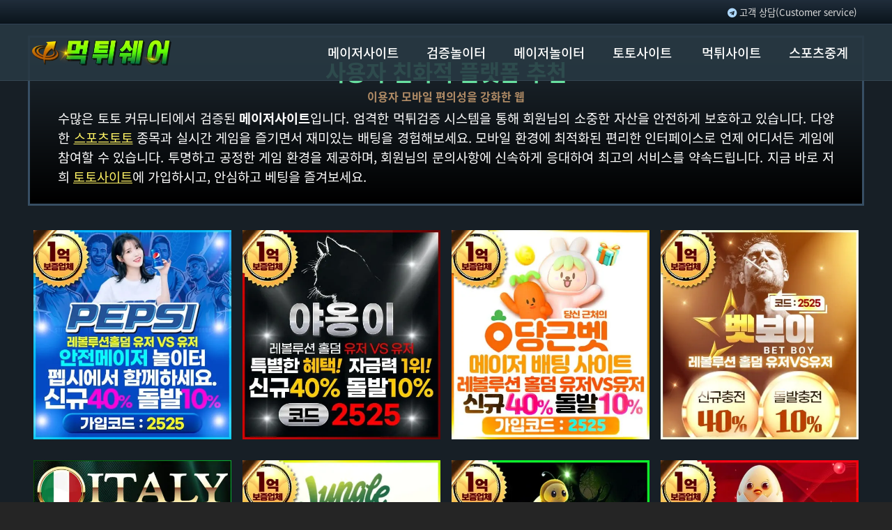

--- FILE ---
content_type: text/html; charset=utf-8
request_url: https://sharenator.com/profile/floresdencker4/
body_size: 1164
content:
<!doctype html>
<html lang="ko">
<head>
<meta charset="utf-8">
<meta name="viewport" content="width=device-width,initial-scale=1.0,minimum-scale=0,maximum-scale=10,user-scalable=yes">
<meta name="HandheldFriendly" content="true">
<meta http-equiv="X-UA-Compatible" content="IE=edge">
<meta name="format-detection" content="telephone=no">
<meta name="twitter:card" content="summary_large_image">
<meta property="og:locale" content="ko_KR">
<meta property="og:type" content="website">
<meta property="og:title" content="사설 토토사이트 TOP 10, 메이저사이트 추천 순위">
<meta property="og:url" content="https://sharenator.com/">
<meta property="og:site_name" content="메이저사이트">
<meta property="og:description" content="메이저사이트 쉐어나토는 검증된 토토사이트를 추천합니다 사설토토 리스트를 통해, 이용자의 입장에서 안전놀이터를 최우선으로 생각해 추천합니다. 승인전화 없는 토토사이트는 위험하니 메이저사이트 쉐어나토와 함께하세요">
<meta name="description" content="메이저사이트 쉐어나토는 검증된 토토사이트를 추천합니다 사설토토 리스트를 통해, 이용자의 입장에서 안전놀이터를 최우선으로 생각해 추천합니다. 승인전화 없는 토토사이트는 위험하니 메이저사이트 쉐어나토와 함께하세요">
<title>오류안내 페이지 | 사설 토토사이트 TOP 10, 메이저사이트 추천 순위</title>
<link rel="stylesheet" href="https://sn.imagedatasave.com/theme/gecko/css/default.css?ver=2408311">
<link rel="stylesheet" href="https://sn.imagedatasave.com/theme/gecko/css/font.css?ver=2408311">
<link rel="stylesheet" href="https://sn.imagedatasave.com/theme/gecko/css/responsive.css?ver=2408311">
<link rel="stylesheet" href="https://sn.imagedatasave.com/theme/gecko/css/contents.css?ver=2408311">
<link rel="stylesheet" href="https://sn.imagedatasave.com/js/font-awesome/css/font-awesome.min.css">
<link rel="stylesheet" href="https://sn.imagedatasave.com/theme/gecko/plugin/featherlight/featherlight.min.css?ver=1907">
<script>var g5_url = "https://sharenator.com"; var g5_bbs_url = "https://sharenator.com/bbs"; var g5_is_member = ""; var g5_is_admin = ""; var g5_is_mobile = ""; var g5_bo_table = ""; var g5_sca = ""; var g5_editor = ""; var g5_cookie_domain = "";</script>
<script src="https://sn.imagedatasave.com/theme/gecko/js/jquery-1.12.4.min.js"></script>
<script src="https://sn.imagedatasave.com/theme/gecko/js/jquery.menu.min.js?ver=2408311"></script>
<script src="https://sn.imagedatasave.com/js/common.js?ver=2408311"></script>
<script src="https://sn.imagedatasave.com/theme/gecko/js/WEBsiting.js?ver=2408311"></script>
<script src="https://sn.imagedatasave.com/js/wrest.js?ver=2408311"></script>
<script src="https://sn.imagedatasave.com/js/placeholders.min.js"></script>
<script src="https://sn.imagedatasave.com/theme/gecko/plugin/featherlight/featherlight.min.js"></script>


<link rel="preconnect" href="//www.gstatic.com" crossorigin>
<link rel="preconnect" href="//fonts.gstatic.com" crossorigin>
<link rel="preconnect" href="//sn.imagedatasave.com" crossorigin>

</head>
<body class="body">

<script>
alert("존재하지 않는 게시판입니다.");
document.location.replace("https://sharenator.com");
</script>

<noscript>
<div id="validation_check">
    <h1>다음 항목에 오류가 있습니다.</h1>
    <p class="cbg">
        존재하지 않는 게시판입니다.    </p>
        <div class="btn_confirm">
        <a href="https://sharenator.com">돌아가기</a>
    </div>
    
</div>
</noscript>




<script defer src="https://static.cloudflareinsights.com/beacon.min.js/vcd15cbe7772f49c399c6a5babf22c1241717689176015" integrity="sha512-ZpsOmlRQV6y907TI0dKBHq9Md29nnaEIPlkf84rnaERnq6zvWvPUqr2ft8M1aS28oN72PdrCzSjY4U6VaAw1EQ==" data-cf-beacon='{"version":"2024.11.0","token":"262e050032f041f8b68139f4691b39e9","r":1,"server_timing":{"name":{"cfCacheStatus":true,"cfEdge":true,"cfExtPri":true,"cfL4":true,"cfOrigin":true,"cfSpeedBrain":true},"location_startswith":null}}' crossorigin="anonymous"></script>
</body>
</html>


--- FILE ---
content_type: text/html; charset=utf-8
request_url: https://sharenator.com/
body_size: 17982
content:
<!doctype html>
<html lang="ko">
<head>
<meta charset="utf-8">
<meta name="viewport" content="width=device-width,initial-scale=1.0,minimum-scale=0,maximum-scale=10,user-scalable=yes">
<meta name="HandheldFriendly" content="true">
<meta http-equiv="X-UA-Compatible" content="IE=edge">
<meta name="format-detection" content="telephone=no">
<meta name="twitter:card" content="summary_large_image">
<meta property="og:locale" content="ko_KR">
<meta property="og:type" content="website">
<meta property="og:title" content="사설 토토사이트 TOP 10, 메이저사이트 추천 순위">
<meta property="og:url" content="https://sharenator.com/">
<meta property="og:site_name" content="메이저사이트">
<meta property="og:description" content="메이저사이트 쉐어나토는 검증된 토토사이트를 추천합니다 사설토토 리스트를 통해, 이용자의 입장에서 안전놀이터를 최우선으로 생각해 추천합니다. 승인전화 없는 토토사이트는 위험하니 메이저사이트 쉐어나토와 함께하세요">
<meta name="description" content="메이저사이트 쉐어나토는 검증된 토토사이트를 추천합니다 사설토토 리스트를 통해, 이용자의 입장에서 안전놀이터를 최우선으로 생각해 추천합니다. 승인전화 없는 토토사이트는 위험하니 메이저사이트 쉐어나토와 함께하세요">
<title>사설 토토사이트 TOP 10, 메이저사이트 추천 순위</title>
<link rel="stylesheet" href="https://sn.imagedatasave.com/theme/gecko/css/default.css?ver=2408311">
<link rel="stylesheet" href="https://sn.imagedatasave.com/theme/gecko/css/main.css?ver=2408311">
<link rel="stylesheet" href="https://sn.imagedatasave.com/theme/gecko/css/font.css?ver=2408311">
<link rel="stylesheet" href="https://sn.imagedatasave.com/theme/gecko/css/responsive.css?ver=2408311">
<link rel="stylesheet" href="https://sn.imagedatasave.com/theme/gecko/css/contents.css?ver=2408311">
<link rel="stylesheet" href="https://sn.imagedatasave.com/js/font-awesome/css/font-awesome.min.css">
<link rel="stylesheet" href="https://sn.imagedatasave.com/theme/gecko/plugin/featherlight/featherlight.min.css?ver=1907">
<script>var g5_url = "https://sharenator.com"; var g5_bbs_url = "https://sharenator.com/bbs"; var g5_is_member = ""; var g5_is_admin = ""; var g5_is_mobile = ""; var g5_bo_table = ""; var g5_sca = ""; var g5_editor = ""; var g5_cookie_domain = "";</script>
<script src="https://sn.imagedatasave.com/theme/gecko/js/jquery-1.12.4.min.js"></script>
<script src="https://sn.imagedatasave.com/theme/gecko/js/jquery.menu.min.js?ver=2408311"></script>
<script src="https://sn.imagedatasave.com/js/common.js?ver=2408311"></script>
<script src="https://sn.imagedatasave.com/theme/gecko/js/WEBsiting.js?ver=2408311"></script>
<script src="https://sn.imagedatasave.com/js/wrest.js?ver=2408311"></script>
<script src="https://sn.imagedatasave.com/js/placeholders.min.js"></script>
<script src="https://sn.imagedatasave.com/theme/gecko/plugin/featherlight/featherlight.min.js"></script>


<link rel="preconnect" href="//www.gstatic.com" crossorigin>
<link rel="preconnect" href="//fonts.gstatic.com" crossorigin>
<link rel="preconnect" href="//sn.imagedatasave.com" crossorigin>

</head>
<body class="body leftMenuUseFlase">
<a id="topID"></a>
<!-- 상단 시작 { -->
<header  id="hd">
    <div id="tnb">
        <ul>
                        <li><a href="https://t.me/mtheal365" target="_blank" rel="nofollow noreferrer noopener"><i class="fa fa-telegram" aria-hidden="true"></i> 고객 상담(Customer service)</a></li>
                    </ul>
    </div>

    <nav id="gnb">
        <h2>메인메뉴</h2>
        <div class="gnb_wrap">
			<div id="logo">
				<a href="https://sharenator.com"><img src="https://sn.imagedatasave.com/cdn-cgi/image/quality=75,format=auto/logo.png" alt="메이저사이트"></a>
			</div>
            <ul id="gnb_1dul">
                                <li class="gnb_1dli" style="z-index:999">
                    <a href="https://sharenator.com/" target="_self" class="gnb_1da">메이저사이트<u></u></a>
                                    </li>
                                <li class="gnb_1dli" style="z-index:998">
                    <a href="https://sharenator.com/private.php" target="_self" class="gnb_1da">검증놀이터<u></u></a>
                                    </li>
                                <li class="gnb_1dli" style="z-index:997">
                    <a href="https://sharenator.com/major.php" target="_self" class="gnb_1da">메이저놀이터<u></u></a>
                                    </li>
                                <li class="gnb_1dli" style="z-index:996">
                    <a href="https://sharenator.com/totosite.php" target="_self" class="gnb_1da">토토사이트<u></u></a>
                    <span class="bg">하위분류</span><ul class="gnb_2dul">
                        <li class="gnb_2dli"><a href="https://sharenator.com/sportstoto.php" target="_self" class="gnb_2da">스포츠토토</a></li>
                    </ul>
                </li>
                                <li class="gnb_1dli" style="z-index:995">
                    <a href="https://sharenator.com/mtsite.php" target="_self" class="gnb_1da">먹튀사이트<u></u></a>
                                    </li>
                                <li class="gnb_1dli" style="z-index:994">
                    <a href="https://sharenator.com/broadcast.php" target="_self" class="gnb_1da">스포츠중계<u></u></a>
                    <span class="bg">하위분류</span><ul class="gnb_2dul">
                        <li class="gnb_2dli"><a href="https://sharenator.com/livescore.php" target="_self" class="gnb_2da">라이브스코어</a></li>
                    </ul>
                </li>
                            </ul>
        </div>

		<p class="clb"></p>
    </nav>
</header >
<aside id="topSpacer"></aside>
<aside id="sideBarCover"></aside>
<!-- } 상단 끝 --><hr>

<!-- 콘텐츠 시작 { -->
<section id="ctWrap">




<section class="mainVisualImage">
	<div class="txtCenter">
		<div class="WCMSScontS">
			<dl>
				<dt>
					<h1>메이저사이트</h1>
				</dt>
				<dd>
					<h2><b>최신 토토사이트 순위 추천</b> BEST!</h2>
					<a href="#MajorSite" class="themeBgColor animated">More +</a>
				</dd>
			</dl>
		</div>
	</div>
</section>


<hr>

<section class="mainBasicCont01" id="MajorSite">
	<div class="mainContents majortoto">
		<h2>사용자 친화적 플랫폼 추천</h2>
		<h3>이용자 모바일 편의성을 강화한 웹</h3>
		<p class="MBC01txt brdelete">수많은 토토 커뮤니티에서 검증된 <strong>메이저사이트</strong>입니다. 엄격한 먹튀검증 시스템을 통해 회원님의 소중한 자산을 안전하게 보호하고 있습니다. 다양한 <a href="https://namu.wiki/w/%EC%8A%A4%ED%8F%AC%EC%B8%A0%ED%86%A0%ED%86%A0" target="_blank" rel="dofollow">스포츠토토</a> 종목과 실시간 게임을 즐기면서 재미있는 배팅을 경험해보세요. 모바일 환경에 최적화된 편리한 인터페이스로 언제 어디서든 게임에 참여할 수 있습니다. 투명하고 공정한 게임 환경을 제공하며, 회원님의 문의사항에 신속하게 응대하여 최고의 서비스를 약속드립니다. 지금 바로 저희 <a href="https://sharenator.com/" target="_blank">토토사이트</a>에 가입하시고, 안심하고 베팅을 즐겨보세요.</p>
	</div>

	<div class="mainContents">
		<ul class="main_figure_list">
			<li>
				<a href="https://pepsi.toto-redirect.com" title="pepsi" target="_blank" rel="nofollow noreferrer noopener"><img src="https://sn.imagedatasave.com/cdn-cgi/image/quality=75,format=auto/img/images/pepsi.jpg" alt="pepsi 배너이미지"></a>
			</li>
			<li>
				<a href="https://nyaong.toto-redirect.com" title="nyaong" target="_blank" rel="nofollow noreferrer noopener"><img src="https://sn.imagedatasave.com/cdn-cgi/image/quality=75,format=auto/img/images/nyaong.jpg" alt="nyaong 배너이미지"></a>
			</li>
			<li>
				<a href="https://dgbet.toto-redirect.com" title="dgbet" target="_blank" rel="nofollow noreferrer noopener"><img src="https://sn.imagedatasave.com/cdn-cgi/image/quality=75,format=auto/img/images/dgbet.jpg" alt="dgbet 배너이미지"></a>
			</li>
			<li>
				<a href="https://betboy.toto-redirect.com" title="betboy" target="_blank" rel="nofollow noreferrer noopener"><img src="https://sn.imagedatasave.com/cdn-cgi/image/quality=75,format=auto/img/images/betboy.jpg" alt="betboy 배너이미지"></a>
			</li>
			<li>
				<a href="https://terra.toto-redirect.com" title="terra" target="_blank" rel="nofollow noreferrer noopener"><img src="https://sn.imagedatasave.com/cdn-cgi/image/quality=75,format=auto/img/images/italybet.jpg" alt="terra 배너이미지"></a>
			</li>
			<li>
				<a href="https://jungle.toto-redirect.com" title="jungle" target="_blank" rel="nofollow noreferrer noopener"><img src="https://sn.imagedatasave.com/cdn-cgi/image/quality=75,format=auto/img/images/jungle.jpg" alt="jungle 배너이미지"></a>
			</li>
			<li>
				<a href="https://bandi.toto-redirect.com" title="bandi" target="_blank" rel="nofollow noreferrer noopener"><img src="https://sn.imagedatasave.com/cdn-cgi/image/quality=75,format=auto/img/images/bandi.jpg" alt="bandi 배너이미지"></a>
			</li>
			<li>
				<a href="https://eggbet.toto-redirect.com" title="eggbet" target="_blank" rel="nofollow noreferrer noopener"><img src="https://sn.imagedatasave.com/cdn-cgi/image/quality=75,format=auto/img/images/egg.jpg" alt="eggbet 배너이미지"></a>
			</li>
			<li>
				<a href="https://mom.toto-redirect.com" title="mom" target="_blank" rel="nofollow noreferrer noopener"><img src="https://sn.imagedatasave.com/cdn-cgi/image/quality=75,format=auto/img/images/mom.jpg" alt="mom 배너이미지"></a>
			</li>
			<li>
				<a href="https://six.toto-redirect.com" title="six" target="_blank" rel="nofollow noreferrer noopener"><img src="https://sn.imagedatasave.com/cdn-cgi/image/quality=75,format=auto/img/images/six.jpg" alt="six 배너이미지"></a>
			</li>
			<li>
				<a href="https://sunbet.toto-redirect.com" title="sunbet" target="_blank" rel="nofollow noreferrer noopener"><img src="https://sn.imagedatasave.com/cdn-cgi/image/quality=75,format=auto/img/images/sunbet.jpg" alt="sunbet 배너이미지"></a>
			</li>
			<li>
				<a href="https://dotdanbae.toto-redirect.com" title="dotdanbae" target="_blank" rel="nofollow noreferrer noopener"><img src="https://sn.imagedatasave.com/cdn-cgi/image/quality=75,format=auto/img/images/dotdanbae.jpg" alt="dotdanbae 배너이미지"></a>
			</li>
		</ul>
	</div>
</section>



<hr>


<div class="detail01">
	<section class="mainContents">
		<div class="majorlist">
			<div class="main-pic">
				<img src="https://sn.imagedatasave.com/cdn-cgi/image/quality=75,format=auto/img/main_pic_01.png" loading="lazy">
			</div>
			<div class="list-ment">
				<h2>사설토토 게임 종류</h2>
				<p>다양한 즐거움을 한 곳에서! 저희 메이저 사이트는 수많은 회원들의 검증을 거쳐 안전성을 인정받은 토토사이트입니다.</p>
				<p>스포츠 마니아라면 축구, 야구, 농구는 물론, 떠오르는 e스포츠 종목인 리그 오브 레전드, 배틀그라운드까지!</p>
				<p>실시간 중계와 함께 승무패, 핸디캡, 언더/오버 등 다양한 베팅 방식을 즐기세요.</p>
				<p>매 경기 제공되는 전문가 분석과 높은 배당률은 당신의 승리를 더욱 가깝게 만들어 줄 것입니다.</p>
				<p>&nbsp;</p>
				<p>카지노를 좋아하신다면, 바카라, 블랙잭, 룰렛 등 클래식 카지노 게임은 물론, 화려한 그래픽과 흥미로운 테마의 슬롯 게임까지!</p>
				<p>실제 딜러와 함께하는 라이브 카지노에서 생생한 현장감을 느껴보세요. 매주 새로운 슬롯 게임이 업데이트되며, 잭팟을 노릴 수 있습니다.</p>
				<p>특별한 혜택도 놓치지 마세요! 신규가입 시 보너스를 드리며, 매일 진행되는 다양한 이벤트를 통해 추가적인 혜택을 누리세요.</p>
				<p>&nbsp;</p>
				<p>저희는 24시간 365일 운영되는 고객센터를 통해 회원님의 문의에 신속하게 응답하며, 안전한 결제 시스템과 철저한 개인정보 보호를 통해 안심하고 베팅할 수 있는 환경을 제공합니다. 먹튀 걱정 없는 안전한 베팅, 지금 바로 저희 메이저 사이트에서 시작하세요!</p>
			</div>
			<div class="list-ment">
				<h2>메이저토토 사이트 가입머니</h2>
				<p>메이저 토토 사이트에 가입하면 다양한 혜택을 누릴 수 있습니다.</p>
				<p>그중에서도 가장 인기 있는 것이 바로 가입머니입니다.</p>
				<p>&nbsp;</p>
				<p>가입머니는 신규 회원에게 지급되는 무료 베팅 금액으로, 사이트를 처음 이용하는 회원들에게 더욱 짜릿한 경험을 선사합니다.</p>
				<p>가입머니를 받는 방법은 간단합니다. 회원 가입 후 간단한 인증 절차만 거치면 바로 가입머니를 지급받을 수 있습니다.</p>
				<p>이렇게 받은 가입머니는 다양한 게임에 사용할 수 있으며, 운이 좋다면 큰 수익을 얻을 수도 있습니다.</p>
				<p>하지만 가입머니에도 몇 가지 제한 사항이 있습니다.</p>
				<p>모든 사이트가 동일한 조건을 제시하는 것은 아니지만, 일반적으로 다음과 같은 제한이 따릅니다.</p>
				<p>&nbsp;</p>
				<p><strong>베팅 금액 제한</strong>: 가입머니로 베팅할 수 있는 금액은 제한될 수 있습니다.</p>
				<p><strong>게임 종류 제한</strong>: 가입머니로 이용할 수 있는 게임 종류가 제한될 수 있습니다.</p>
				<p><strong>환전 제한</strong>: 가입머니로 얻은 수익은 일정 금액 이상 환전이 불가능할 수 있습니다.</p>
				<p><strong>롤링 조건</strong>: 가입머니를 실제 현금으로 인출하기 위해서는 일정 금액을 베팅해야 하는 경우가 있습니다.</p>
				<p>&nbsp;</p>
				<p>그렇다면 왜 메이저 토토 사이트에서 가입머니를 제공하는 것일까요?</p>
				<p>첫째, 신규 회원 유치를 위한 마케팅 전략입니다.</p>
				<p>둘째, 회원들의 충성도를 높이기 위한 방법입니다.</p>
				<p>셋째, 사이트 이용을 활성화시키기 위한 목적입니다.</p>
				<p>&nbsp;</p>
				<p>가입머니를 안전하게 이용하려면 어떻게 해야 할까요?</p>
				<p>신뢰할 수 있는 메이저 사이트를 선택해야 합니다.</p>
				<p>가입머니 관련 약관을 꼼꼼히 확인해야 합니다.</p>
				<p>무리한 베팅은 피하고 즐겁게 게임을 즐겨야 합니다.</p>
				<p>&nbsp;</p>
				<p>메이저 사이트는 먹튀 걱정 없이 안전하게 게임을 즐길 수 있는 공간입니다.</p>
				<p>엄격한 보안 시스템과 철저한 먹튀 검증을 통해 회원님의 소중한 자산을 안전하게 보호합니다.</p>
				<p>지금 바로 가입하고 푸짐한 가입머니와 함께 짜릿한 베팅 경험을 시작하세요!</p>
			</div>
		</div>
	</section>
</div>

<div class="detail02">
	<section class="mainContents">
		<div class="majorlist">
			<div class="main-pic">
				<img src="https://sn.imagedatasave.com/cdn-cgi/image/quality=75,format=auto/img/main_pic_02.jpg" loading="lazy">
			</div>
			<div class="list-ment">
				<h2>메이저사이트 게임 추천</h2>
				<p>메이저 사이트는 스포츠 팬과 카지노 마니아 모두를 위한 다양한 게임을 제공합니다. 단순한 베팅을 넘어, 전략과 운이 조화를 이루는 다채로운 게임을 통해 짜릿한 즐거움을 선사합니다. 지금부터 메이저 사이트에서 즐길 수 있는 인기 게임들을 자세히 소개해 드리겠습니다.</p>
				<p>&nbsp;</p>
				<p><strong>스포츠 베팅</strong>: 짜릿한 승부의 세계로</p>
				<p>스포츠 베팅은 단순히 경기 결과를 예측하는 것을 넘어, 다양한 방식으로 즐길 수 있습니다.</p>
				<p>&nbsp;</p>
				<p><strong>승무패</strong>: 가장 기본적인 베팅으로, 어떤 팀이 승리할지 예측하는 것입니다.</p>
				<p><strong>핸디캡</strong>: 강팀에게 불리한 조건을 부여하여 약팀과의 승부를 더욱 흥미롭게 만드는 베팅 방식입니다.</p>
				<p><strong>언더/오버</strong>: 경기의 총 득점 또는 특정 선수의 득점 수를 예측하는 베팅 방식입니다.</p>
				<p><strong>첫 득점</strong>: 가장 먼저 득점할 팀 또는 선수를 예측하는 베팅 방식입니다.</p>
				<p>뿐만 아니라, 축구, 야구, 농구는 물론, e스포츠, 가상 스포츠까지 다양한 종목을 제공하여 스포츠 팬들의 흥미를 더욱 높입니다.</p>
				<p>&nbsp;</p>
				<p><strong>카지노 게임</strong>: 럭셔리한 엔터테인먼트</p>
				<p>카지노 게임은 긴장감과 재미를 동시에 느낄 수 있는 최고의 엔터테인먼트입니다.</p>
				<p>&nbsp;</p>
				<p><strong>블랙잭</strong>: 플레이어와 딜러가 21에 가까운 숫자를 만드는 게임으로, 전략적인 플레이가 필요합니다.</p>
				<p><strong>바카라</strong>: 플레이어와 뱅커 중 어느 쪽이 더 높은 점수를 얻을지 예측하는 게임으로, 간단한 룰과 높은 페이백률로 인기가 많습니다.</p>
				<p><strong>룰렛</strong>: 휠을 돌려 공이 어떤 숫자에 멈출지 예측하는 게임으로, 운과 전략이 조화를 이루는 게임입니다.</p>
				<p><strong>슬롯 머신</strong>: 다양한 테마와 화려한 그래픽으로 무장한 슬롯 머신은 잭팟을 노리는 짜릿한 경험을 선사합니다.</p>
				<p>&nbsp;</p>
				<h4>메이저 사이트를 선택해야 하는 이유</h4>
				<p><strong>안전성</strong>: 엄격한 보안 시스템과 철저한 먹튀 방지 시스템을 통해 회원님의 자산을 안전하게 보호합니다.</p>
				<p>다양한 게임, 스포츠 베팅부터 카지노 게임까지 다양한 게임을 한 곳에서 즐길 수 있습니다.</p>
				<p>높은 배당률! 다른 사이트 대비 높은 배당률을 제공하여 더 큰 수익을 얻을 수 있습니다.</p>
				<p>풍부한 이벤트! 신규 회원 가입 이벤트, 충전 보너스, 매일 진행되는 다양한 이벤트를 통해 즐거움을 더합니다.</p>
				<p>24시간 고객센터! 언제든지 궁금한 점을 해결할 수 있도록 24시간 고객센터를 운영합니다.</p>
				<p>지금 바로 메이저 사이트에 가입하고, 다양한 게임을 통해 짜릿한 경험을 시작해 보세요!</p>
			</div>
			<div class="list-ment">
				<h2>토토 꽁머니</h2>
				<p>토토를 즐기는 많은 사람들에게 <a href="https://www.google.com/search?q=%EA%BD%81%EB%A8%B8%EB%8B%88" target="_blank">꽁머니</a>는 더없이 매력적인 존재입니다. 무료로 제공되는 베팅 머니인 만큼, 부담 없이 다양한 게임을 경험하고, 운이 좋다면 큰 수익을 얻을 수 있는 기회를 제공하기 때문입니다. 하지만 꽁머니를 제공하는 모든 사이트가 안전한 것은 아닙니다.</p>
				<p>&nbsp;</p>
				<h4>꽁머니란 무엇인가?</h4>
				<p>꽁머니는 토토 사이트에서 신규 회원에게 제공되는 무료 베팅 금액을 의미합니다. 이는 사이트를 처음 이용하는 회원들에게 더욱 짜릿한 경험을 선사하고, 충성도 높은 고객층을 확보하기 위한 마케팅 전략의 일환입니다. 일반적으로 가입 시 지급되며, 스포츠 베팅, 카지노 게임 등 다양한 게임에 사용할 수 있습니다.</p>
				<p>&nbsp;</p>
				<h4>꽁머니를 제공하는 이유</h4>
				<p><strong>신규 회원 유치</strong>: 새로운 회원을 유치하고 사이트를 알리는 효과적인 방법입니다.</p>
				<p><strong>회원 충성도 향</strong>: 무료 베팅을 통해 회원들의 만족도를 높이고, 지속적인 이용을 유도합니다.</p>
				<p><strong>사이트 이용 활성화</strong>: 꽁머니를 통해 회원들이 다양한 게임을 경험하고, 사이트 이용을 활성화시킵니다.</p>
				<p>&nbsp;</p>
				<h4>꽁머니를 안전하게 받고 이용하는 방법</h4>
				<p>신뢰할 수 있는 메이저 사이트 선택하세요. 먹튀 이력이 없고, 안전한 보안 시스템을 갖춘 메이저 사이트를 선택해야 합니다.</p>
				<p>각 사이트마다 가입 조건이 다르므로, 꼼꼼히 확인하고 조건에 맞춰 가입해야 합니다.</p>
				<p>롤링 조건, 베팅 제한 등 꽁머니 이용 조건을 꼼꼼히 확인해야 합니다.</p>
				<p>무리한 베팅을 자제하세요. 꽁머니라고 해서 무리하게 베팅하기보다는, 안전하게 게임을 즐기는 것이 중요합니다.</p>
				<p>&nbsp;</p>
				<h4>꽁머니 종류 및 혜택</h4>
				<p>가입 보너스는 회원 가입 시 지급되는 가장 기본적인 꽁머니입니다.</p>
				<p>첫 충전 보너스는 첫 충전 금액에 대한 일정 비율을 추가로 지급하는 보너스입니다.</p>
				<p>매일/주간/월간 이벤트는 정기적으로 진행되는 이벤트를 통해 꽁머니를 지급받을 수 있습니다.</p>
				<p>지인 추천 보너스는 지인을 추천하여 가입하면 추가적인 꽁머니를 받을 수 있습니다.</p>
			</div>
		</div>
	</section>
</div>

<div class="detail03">
	<section class="mainContents">
		<div class="majorlist">
			<div class="main-pic">
				<img src="https://sn.imagedatasave.com/cdn-cgi/image/quality=75,format=auto/img/main_pic_03.jpg" loading="lazy">
			</div>
			<div class="list-ment">
				<h2>먹튀검증사이트는 무엇을 하는 곳일까?</h2>
				<p>먹튀검증사이트는 온라인 게임, 특히 스포츠 베팅을 즐기는 사람들에게 필수적인 존재입니다. 마치 여행 전에 숙소 후기를 확인하듯, 먹튀검증사이트는 다양한 토토 사이트들을 검증하고 평가하여 안전하고 신뢰할 수 있는 사이트를 추천해줍니다.</p>
				<p>&nbsp;</p>
				<h4>왜 먹튀검증사이트가 필요할까요?</h4>
				<p>온라인 게임 시장이 커지면서, 안타깝게도 먹튀 사건이 발생하는 경우가 많습니다. 먹튀는 회원들이 획득한 금액을 제대로 지급받지 못하는 사기를 의미합니다. 이러한 먹튀 피해를 예방하기 위해 먹튀검증사이트는 다음과 같은 역할을 합니다.</p>
				<p>&nbsp;</p>
				<p>사이트 신뢰도 검증: 다양한 기준으로 토토 사이트의 신뢰도를 평가합니다.</p>
				<p>먹튀 이력 확인: 과거 먹튀 이력이 있는 사이트를 걸러냅니다.</p>
				<p>보안 시스템 분석: 사이트의 보안 시스템이 안전한지 검토합니다.</p>
				<p>회원 후기 분석: 실제 이용자들의 후기를 종합하여 사이트의 장단점을 분석합니다.</p>
				<p>&nbsp;</p>
				<h4>먹튀검증사이트는 어떤 정보를 제공할까요?</h4>
				<p>사이트 정보: 사이트 개설일, 도메인 정보, 서버 위치 등 기본적인 정보를 제공합니다.</p>
				<p>보안 정보: SSL 인증서 유무, 개인정보 보호 정책 등 보안 관련 정보를 제공합니다.</p>
				<p>먹튀 이력: 해당 사이트의 먹튀 이력을 상세하게 공개합니다.</p>
				<p>회원 후기: 실제 이용자들이 남긴 후기를 종합하여 제공합니다.</p>
				<p>추천 게임: 안전하고 재미있는 게임을 추천합니다.</p>
				<p>이벤트 정보: 각 사이트에서 진행하는 이벤트 정보를 제공합니다.</p>
				<p>&nbsp;</p>
				<h4>먹튀검증사이트를 이용하는 방법</h4>
				<p>신뢰할 수 있는 먹튀검증사이트 선택 다양한 먹튀검증사이트 중에서 오랜 기간 운영되어 신뢰도가 높은 곳을 선택해야 합니다.</p>
				<p>검색어 활용 원하는 사이트명이나 키워드를 검색하여 정보를 찾을 수 있습니다.</p>
				<p>회원 후기 확인하기 다른 사용자들의 후기를 꼼꼼히 확인하여 사이트의 장단점을 파악합니다.</p>
				<p>복수의 검증 사이트 참고 여러 먹튀검증사이트의 정보를 비교하여 종합적인 판단을 내립니다.</p>
				<p>&nbsp;</p>
				<h4>안전한 베팅을 위한 추가 팁</h4>
				<p>메이저 사이트 위주로 이용하기 오랜 기간 운영되어 검증된 메이저 사이트를 이용하는 것이 안전합니다.</p>
				<p>보안에 신경 쓰기. 개인정보 보호를 위해 강력한 보안 시스템을 갖춘 사이트를 선택해야 합니다.</p>
				<p>먹튀검증사이트 정보는 수시로 변경될 수 있으므로, 정기적으로 먹튀검증사이트를 확인하여 최신 정보를 얻는 것이 좋습니다.</p>
				<p>책임감 있는 베팅하고 무리한 베팅은 금물이며, 자신의 예산 범위 내에서 게임을 즐겨야 합니다.</p>
			</div>
			<div class="list-ment">
				<h2>사설 토토사이트 먹튀검증</h2>
				<p>인터넷 상에서 운영되는 다양한 토토 사이트 중에서 안전하고 신뢰할 수 있는 곳을 선택하는 것은 매우 중요합니다. 먹튀검증은 이러한 과정에서 필수적인 역할을 합니다. 먹튀검증을 통해 이용자들은 사이트의 신뢰도를 확인하고 안전하게 베팅을 즐길 수 있습니다.</p>
				<p>먹튀검증은 사이트의 운영 기간, 도메인 정보, 서버 위치, 보안 시스템, 회원 후기 등 다양한 요소를 종합적으로 분석하여 사이트의 안전성을 평가합니다. 또한, 과거 먹튀 이력이 있는지 여부를 조사하고, 실제로 입금과 출금을 진행하여 출금 속도와 절차를 확인하는 등 꼼꼼한 검증 과정을 거칩니다.</p>
				<p>먹튀검증 사이트를 통해 얻을 수 있는 정보는 다양합니다. 안전한 토토사이트 추천, 사이트별 장단점 비교, 최신 먹튀 정보, 먹튀 예방 방법 등 다양한 정보를 얻을 수 있습니다. 이러한 정보를 바탕으로 이용자들은 자신에게 맞는 안전한 토토 사이트를 선택할 수 있습니다.</p>
				<p>안전한 토토사이트를 선택하기 위해서는 몇 가지 주의해야 할 점이 있습니다. 먼저, 오랜 기간 운영되어 검증된 메이저 사이트를 이용하는 것이 좋습니다. 또한, 여러 먹튀검증 사이트의 정보를 비교하여 종합적인 판단을 내리는 것이 중요합니다. 그리고 실제 이용자들의 후기를 꼼꼼히 확인하고, 보안 시스템이 안전한지 확인하는 것도 중요합니다.</p>
				<p>먹튀검증은 안전하고 즐거운 베팅을 위한 필수적인 과정입니다. 신뢰할 수 있는 먹튀검증 사이트를 활용하여 안전한 토토사이트를 선택하고, 즐거운 베팅 경험을 누리시길 바랍니다.</p>
			</div>
			<div class="list-ment">
				<h2>먹튀폴리스란?</h2>
				<p>먹튀폴리스는 사이트의 운영 기간, 도메인 정보, 서버 위치, 보안 시스템, 회원 후기 등 다양한 요소를 종합적으로 분석하여 사이트의 신뢰도를 평가합니다. 또한, 과거 먹튀 이력이 있는지 여부를 조사하고, 실제로 입금과 출금을 진행하여 출금 속도와 절차를 확인하는 등 꼼꼼한 검증 과정을 거칩니다.</p>
				<p>먹튀폴리스를 통해 얻을 수 있는 정보는 다양합니다. 안전한 토토사이트 추천, 사이트별 장단점 비교, 최신 먹튀 정보, 먹튀 예방 방법 등 다양한 정보를 얻을 수 있습니다. 이러한 정보를 바탕으로 이용자들은 자신에게 맞는 안전한 토토 사이트를 선택할 수 있습니다.</p>
				<p>안전한 토토사이트를 선택하기 위해서는 몇 가지 주의해야 할 점이 있습니다. 먼저, 오랜 기간 운영되어 검증된 메이저 사이트를 이용하는 것이 좋습니다. 또한, 여러 먹튀검증 사이트의 정보를 비교하여 종합적인 판단을 내리는 것이 중요합니다. 그리고 실제 이용자들의 후기를 꼼꼼히 확인하고, 보안 시스템이 안전한지 확인하는 것도 중요합니다.</p>
				<p>먹튀폴리스는 안전하고 즐거운 베팅을 위한 필수적인 존재입니다. 먹튀폴리스의 정보를 참고하여 안전한 토토사이트를 선택하고, 즐거운 베팅 경험을 누리시길 바랍니다.</p>
			</div>
		</div>
	</section>
</div>

<div class="detail04">
	<section class="mainContents">
		<div class="majorlist">
			<div class="main-pic">
				<img src="https://sn.imagedatasave.com/cdn-cgi/image/quality=75,format=auto/img/main_pic_04.jpg" loading="lazy">
			</div>
			<div class="list-ment">
				<h2>스포츠 라이브 스코어, 왜 중요할까요?</h2>
				<p>경기가 진행되는 동안 실시간으로 점수, 선수 교체, 중요한 장면 등을 확인할 수 있어 마치 경기장에 있는 듯한 생생한 경험을 선사합니다.</p>
				<p>경기 데이터를 분석하여 다음 경기 결과를 예측하고, 베팅 전략을 수립하는 데 도움을 줍니다. 스포츠 베팅을 즐기는 사람들에게는 더욱 중요한 정보입니다.</p>
				<p>실시간으로 변화하는 경기 상황에 맞춰 베팅 전략을 수정하고, 더욱 박진감 넘치는 경험을 할 수 있습니다.</p>
				<p>다른 팬들과 실시간으로 경기에 대한 이야기를 나누고, 함께 즐길 수 있습니다.</p>
				<p>&nbsp;</p>
				<h4>라이브 스코어를 통해 얻을 수 있는 것</h4>
				<p>단순히 경기 결과뿐만 아니라, 선수들의 활약, 팀 전략 등 다양한 정보를 얻을 수 있어 경기를 더욱 깊이 있게 이해할 수 있습니다.</p>
				<p>좋아하는 팀의 경기를 실시간으로 확인하며 더욱 깊은 애정을 느낄 수 있습니다.</p>
				<p>예상치 못한 결과에 대한 흥미진진함과 함께 스포츠를 즐기는 새로운 방식을 경험할 수 있습니다.</p>
				<p>실시간 데이터를 기반으로 한 분석을 통해 더욱 정확한 예측을 하고, 변화하는 상황에 유연하게 대응할 수 있기 때문에 스포츠 베팅을 더욱 스마트하게 만들어줍니다.</p>
				<p>하지만, 스포츠 베팅은 예측 불가능한 요소가 많기 때문에 신중하게 접근해야 합니다.</p>
				<p>&nbsp;</p>
				<h4>스포츠 라이브 배팅 주의사항</h4>
				<p>먹튀 이력이 없고, 안전한 보안 시스템을 갖춘 메이저 사이트를 선택해야 합니다.</p>
				<p>다양한 스포츠 라이브 스코어 제공 사이트를 비교하고, 가장 정확한 정보를 제공하는 곳을 선택해야 합니다.</p>
				<p>예산을 설정하고, 손실을 감당할 수 있는 범위 내에서 베팅해야 합니다.</p>
				<p>스포츠 라이브 스코어는 스포츠 팬들에게 더욱 풍부한 경험을 제공하고, 스포츠 베팅을 즐기는 사람들에게는 더욱 스마트한 선택을 할 수 있도록 돕는 강력한 도구입니다.</p>
				<p>하지만, 안전하고 즐거운 베팅을 위해서는 신중한 선택과 책임감 있는 자세가 필요합니다.</p>
			</div>
			<div class="list-ment">
				<h2>각종 실시간 스포츠 중계</h2>
				<p>마치 경기장에 직접 와 있는 듯한 생동감 넘치는 현장감을 제공합니다.</p>
				<p>전문 해설위원의 분석을 통해 경기를 더욱 깊이 있게 이해하고, 선수들의 활약을 생생하게 느낄 수 있습니다.</p>
				<p>다른 팬들과 함께 실시간으로 채팅하며 소통하고, 경기에 대한 열정을 공유할 수 있습니다.</p>
				<p>일부 중계에서는 실시간으로 베팅을 할 수 있는 기능을 제공하여 더욱 흥미진진한 경험을 선사합니다.</p>
				<p>&nbsp;</p>
				<p>끊김없이 부드러운 영상과 선명한 화질, 생생한 사운드, 슬로우 모션, 다양한 카메라 앵글 등을 통해 더욱 몰입감 있는 시청 환경을 제공합니다.</p>
				<p>축구, 야구, 농구 등 다양한 스포츠 종목을 아우르는 중계 서비스는 스포츠 팬들의 만족도를 높입니다.</p>
				<p>&nbsp;</p>
				<p>저작권 침해 문제 없이 안전하게 스포츠 중계를 즐길 수 있습니다.</p>
				<p>중간에 광고가 삽입되어 시청이 방해받는 것을 방지할 수 있습니다.</p>
				<p>버퍼링 없이 원활한 시청을 위해 안정적인 인터넷 환경을 구축하는 것이 중요합니다.</p>
				<p>개인정보가 유출되지 않도록 안전한 스트리밍 서비스를 선택하고, 비밀번호를 주기적으로 변경하는 등 보안에 신경 써야 합니다.</p>
				<p>&nbsp;</p>
				<p>스포츠 중계는 단순한 경기 시청을 넘어 스포츠 팬들에게 특별한 경험을 선사합니다.</p>
				<p>고품질의 스포츠 중계 서비스를 통해 더욱 즐겁고 편리하게 스포츠를 즐길 수 있습니다.</p>
			</div>
		</div>
	</section>
</div>

<div class="detail05">
	<section class="mainContents">
		<div class="majorlist">
			<div class="main-pic">
				<img src="https://sn.imagedatasave.com/cdn-cgi/image/quality=75,format=auto/img/main_pic_05.jpg" loading="lazy">
			</div>
			<div class="list-ment">
				<h2>동행복권 파워볼사이트</h2>
				<p>동행복권 파워볼은 합법적인 게임이지만, 온라인 베팅 시장의 특성상 먹튀 위험이 존재합니다.</p>
				<p>파워볼을 안전하게 즐기기 위한 방법과 함께, 토토사이트 선택 시 고려해야 할 사항들을 자세히 알려드립니다.</p>
				<p>&nbsp;</p>
				<h4>동행복권 파워볼의 장점과 안전성</h4>
				<p>정부에서 운영하는 공식 복권 발행 기관으로, 투명하고 공정한 게임 환경을 보장합니다.</p>
				<p>다양한 베팅 방식을 제공하여 게임의 재미를 더합니다. 로또와 비교하여 상대적으로 높은 당첨금을 기대할 수 있습니다.</p>
				<p>&nbsp;</p>
				<h4>안전한 베팅을 위한 필수 지침</h4>
				<p>동행복권 공식 홈페이지를 통해 직접 베팅하는 것이 가장 안전합니다.</p>
				<p>비밀번호를 주기적으로 변경하고, 불필요한 개인정보 제공을 자제하여 개인정보 유출을 방지해야 합니다.</p>
				<p>계획적인 베팅을 통해 손실을 최소화하고, 즐거운 베팅 문화를 만들어 나가야 합니다.</p>
				<p>신뢰할 수 있는 먹튀 검증 사이트를 통해 해당 사이트의 안전성을 확인해야 합니다.</p>
				<p>오랜 기간 안정적으로 운영되어 온 사이트일수록 신뢰도가 높습니다.</p>
				<p>빠르고 친절한 고객 서비스를 제공하는 사이트를 선택하는 것이 좋습니다.</p>
				<p>개인정보 보호를 위한 강력한 보안 시스템을 갖추고 있는지 확인해야 합니다.</p>
				<p>파워볼 외에도 다양한 게임을 제공하는 사이트를 선택하면 더욱 즐거운 베팅 경험을 할 수 있습니다.</p>
			</div>
			<div class="list-ment">
				<h2>프로토 및 승무패 배팅</h2>
				<p>베트맨 프로토는 스포츠 팬들에게 짜릿한 즐거움을 선사하지만, 단순한 운에 의존하기보다는 데이터 분석을 통한 전략적인 접근이 필요합니다.</p>
				<p>과거에는 감으로 베팅하는 경우가 많았지만, 이제는 빅데이터를 활용하여 경기 결과를 예측하는 것이 일반적입니다.</p>
				<p>팀의 최근 경기 기록, 선수들의 득점력, 상대 전적 등 방대한 데이터를 분석하여 승리 가능성을 높일 수 있습니다.</p>
				<p>&nbsp;</p>
				<p>단순히 승패 기록뿐만 아니라, xG(Expected Goals), 패스 성공률, 태클 성공 횟수 등 다양한 스포츠 통계를 활용하여 팀의 강점과 약점을 더욱 정확하게 파악할 수 있습니다.</p>
				<p>이러한 통계 데이터는 객관적인 분석을 가능하게 하여 더욱 신뢰할 수 있는 예측을 할 수 있도록 돕습니다.</p>
				<p>또한 스포츠 전문가들의 분석과 예측은 베팅에 중요한 참고 자료가 됩니다.</p>
				<p>&nbsp;</p>
				<p>다양한 토토 분석 커뮤니티에 참여하여 다른 베터들과 정보를 공유하고, 다양한 관점에서 경기를 바라볼 수 있습니다.</p>
				<p>베트맨 프로토는 단순한 도박이 아니라, 데이터 분석을 기반으로 한 스포츠 예측 게임입니다.</p>
				<p>빅데이터, 스포츠 통계, 전문가 의견 등 다양한 정보를 활용하여 전략적으로 접근한다면, 승리의 확률을 높일 수 있습니다.</p>
				<p>하지만, 베팅은 언제나 예측할 수 없는 요소가 존재하므로, 건전한 마음으로 즐기는 것이 중요합니다.</p>
			</div>
			<div class="list-ment">
				<h2>스포츠 애널리스트 토토</h2>
				<p>AFC 아약스는 수많은 축구 스타를 배출한 유럽 명문 클럽입니다.</p>
				<p>그 중에서도 역대 최고 선수 3명을 꼽는 것은 쉽지 않은 일이지만, 그들의 업적과 영향력을 고려하여 다음 세 명을 선정했습니다.</p>
				<p>&nbsp;</p>
				<p>요한 크루이프(Johan Cruyff)는 아약스와 네덜란드 축구를 세계 최정상에 올려놓은 '토탈 풋볼'의 아이콘입니다.</p>
				<p>탁월한 기술과 전술 이해도, 그리고 리더십을 바탕으로 아약스에서 유러피언컵 3연패를 달성했고, 바르셀로나에서도 선수와 감독으로 성공적인 커리어를 쌓았습니다.</p>
				<p>그는 단순히 뛰어난 선수를 넘어 축구의 철학을 바꾼 혁신가였으며, 그의 영향력은 현재까지도 전 세계 축구계에 깊이 남아 있습니다.</p>
				<p>&nbsp;</p>
				<p>마르코 반 바스텐(Marco van Basten)은 아약스와 AC 밀란에서 활약하며 유럽 축구를 평정한 '득점 기계'입니다.</p>
				<p>탁월한 기술과 득점력, 그리고 우아한 플레이 스타일로 '백조'라는 별명을 얻었으며, 발롱도르 3회 수상과 유로 1988 우승 등 수많은 업적을 남겼습니다.</p>
				<p>부상으로 인해 일찍 선수 생활을 마감했지만, 그의 아름다운 플레이는 축구 팬들의 기억 속에 영원히 남아 있습니다.</p>
				<p>&nbsp;</p>
				<p>데니스 베르캄프(Dennis Bergkamp)는 아약스, 인터 밀란, 아스널에서 활약하며 세계 최고의 공격수 중 한 명으로 인정받았습니다.</p>
				<p>뛰어난 기술과 넓은 시야, 그리고 냉철한 판단력으로 '아이스맨'이라는 별명을 얻었으며, 아름다운 골과 환상적인 패스로 축구 팬들을 매료시켰습니다.</p>
				<p>그는 프리미어리그 역사상 가장 위대한 외국인 선수 중 한 명으로 평가받으며, 아약스에서도 잊지 못할 활약을 펼쳤습니다.</p>
			</div>
			<div class="list-ment">
				<h2>해외 온라인 토토 배팅 웹사이트</h2>
				<p>축구 역사에는 수많은 골잡이들이 있었지만, 이 세 명의 이름은 특별합니다.</p>
				<p>크리스티아누 호날두, 리오넬 메시, 로베르트 레반도프스키. 그들은 단순히 골을 넣는 선수를 넘어, 축구의 역사를 새로 쓴 살아있는 전설입니다.</p>
				<p>&nbsp;</p>
				<p>크리스티아누 호날두는 '득점 기계'라는 별명에 걸맞게 역대 최다 득점 기록을 보유하고 있습니다.</p>
				<p>폭발적인 스피드, 강력한 슈팅, 뛰어난 헤딩 능력, 그리고 탁월한 골 결정력은 그를 세계 최고의 골잡이로 만들었습니다.</p>
				<p>5번의 발롱도르 수상과 챔피언스리그 최다 득점 및 우승 기록은 그의 위대함을 증명합니다.</p>
				<p>잉글랜드, 스페인, 이탈리아 리그를 모두 제패한 그의 커리어는 끝없는 열정과 노력의 결과입니다.</p>
				<p>&nbsp;</p>
				<p>리오넬 메시는 축구를 예술로 승화시키는 마법사입니다.</p>
				<p>현란한 드리블, 정교한 패스, 그리고 탁월한 골 결정력은 축구 팬들을 매료시키고, 그의 창의적인 플레이는 경기장을 예술 작품으로 만들어 버립니다.</p>
				<p>역대 최다 발롱도르 7회 수상과 챔피언스리그 4회 우승, 그리고 2022년 월드컵 우승은 그의 눈부신 업적을 보여줍니다.</p>
				<p>&nbsp;</p>
				<p>로베르트 레반도프스키는 탁월한 위치 선정, 뛰어난 슈팅 기술, 그리고 꾸준한 자기 관리를 통해 세계 최고의 스트라이커로 성장했습니다.</p>
				<p>분데스리가 득점왕 7회, 챔피언스리그 득점왕 3회, FIFA 올해의 선수 2회 수상 등 그의 업적은 득점력의 정석을 보여줍니다.</p>
				<p>바이에른 뮌헨에서의 10회 리그 우승은 그의 팀 기여도를 증명합니다.</p>
				<p>&nbsp;</p>
				<p>호날두, 메시, 레반도프스키. 이 세 명의 선수는 각자의 스타일과 강점을 바탕으로 세계 축구 역사에 빛나는 업적을 남겼습니다.</p>
				<p>그들의 활약은 축구 팬들에게 끊임없는 감동과 즐거움을 선사하며, 앞으로도 오랫동안 기억될 것입니다.</p>
			</div>
		</div>
	</section>
</div>

<div class="detail06">
	<section class="mainContents">
		<div class="majorlist">
			<div class="main-pic">
				<img src="https://sn.imagedatasave.com/cdn-cgi/image/quality=75,format=auto/img/main_pic_06.jpg" loading="lazy">
			</div>
			<div class="list-ment">
				<h2>전문적인 토토 분석가, 픽스터</h2>
				<p>스포츠 토토 시장에서 '픽스터'라는 단어는 익숙하지만, 그 의미와 신뢰성에 대한 궁금증은 여전히 남아 있습니다.</p>
				<p>픽스터는 스포츠 경기 결과를 예측하여 회원들에게 제공하는 사람을 의미하며, 높은 적중률을 약속하며 많은 사람들을 유혹합니다.</p>
				<p>하지만, 과연 픽스터의 분석이 정확하고 신뢰할 수 있을까요? 스포츠토토 픽스터에 대해 알려드리겠습니다.</p>
				<p>&nbsp;</p>
				<h4>픽스터의 실체와 문제점</h4>
				<p><strong>정확성에 대한 의문</strong>: 픽스터들은 높은 적중률을 보장하지만, 실제로는 운에 의한 결과일 가능성이 높습니다.</p>
				<p>모든 스포츠 경기는 예측 불가능한 변수가 많아 절대적인 승리를 장담할 수 없습니다.</p>
				<p><strong>정보의 신뢰성</strong>: 픽스터들이 제공하는 정보가 얼마나 정확한지 확인하기 어렵습니다.</p>
				<p>허위 정보를 통해 회원들을 유혹하거나, 과장된 정보를 제공하여 부당한 이익을 취하는 경우도 있습니다.</p>
				<p><strong>먹튀 위험</strong>: 일부 픽스터들은 회원들의 돈을 가로채는 먹튀 행위를 저지르기도 합니다.</p>
				<p>특히, 사설 토토사이트와 연계된 픽스터들은 더욱 주의해야 합니다.</p>
			</div>
			<div class="list-ment">
				<h2>꽁머니 토토 주의사항</h2>
				<p>꽁머니는 온라인 카지노나 스포츠 베팅 사이트에서 신규 회원 유치를 위해 제공하는 무료 베팅 금액을 의미합니다.<p>
				<p>꽁머니를 통해 부담 없이 게임을 시작하고, 운이 좋으면 큰 수익을 얻을 수 있다는 매력 때문에 많은 사람들이 꽁머니 사이트를 찾고 있습니다.<p>
				<p>하지만 꽁머니 사이트가 모두 안전한 것은 아니며, 먹튀 위험이 항상 존재합니다.<p>
				<p>&nbsp;</p>
				<h4>꽁머니 사이트를 이용할 때 주의해야 할 점</h4>
				<p><strong>환전 조건</strong>: 꽁머니로 얻은 수익을 환전하기 위해서는 일정한 조건을 충족해야 합니다.<p>
				<p>환전 조건을 꼼꼼히 확인하고, 불가능한 조건은 피하는 것이 좋습니다.<p>
				<p><strong>개인정보 보호</strong>: 개인정보를 입력할 때는 보안이 철저한 사이트를 이용하고, 불필요한 개인정보는 입력하지 않는 것이 좋습니다.<p>
				<p><strong>추가적인 입금 주의</strong>: 꽁머니는 무료로 제공되는 금액이지만, 이를 활용하여 무리한 베팅을 하는 것은 피해야 합니다.<p>
				<p>베팅에 너무 많은 시간을 할애하거나, 큰 손실을 보면서도 계속 베팅하는 것은 금물입니다. 추가 입금을 하지 않는 것이 중요합니다.<p>
				<p>&nbsp;</p>
				<p>꽁머니는 온라인 카지노를 즐기는 유저들에게 매력적인 제안이지만, 안전하지 않은 사이트를 이용할 경우 큰 피해를 볼 수 있습니다.<p>
				<p><a href="https://ggongnara.com" target="_blank" title="바로가기" rel="nofollow noreferrer noopener">꽁나라</a>와 같은 사이트를 이용할 때도 마찬가지로, 신중하게 선택하고, 위에서 언급한 주의사항을 꼭 지켜야 합니다.<p>
				<p>충분한 정보를 수집하고 신중하게 판단하여 안전하게 베팅을 즐기시기 바랍니다.<p>
			</div>
		</div>
	</section>
</div>

<div class="detail07">
	<section class="mainContents">
		<div class="majorlist">
			<div class="main-pic">
				<img src="https://sn.imagedatasave.com/cdn-cgi/image/quality=75,format=auto/img/main_pic_07.jpg" loading="lazy">
			</div>
			<div class="list-ment">
				<h2>메이저를 찾기 위한 토토사이트 먹튀검증 방법</h2>
				<p>메이저 사이트를 찾기 위해서는 꼼꼼한 검토 과정이 필요합니다.</p>
				<p>안전하고 신뢰할 수 있는 사이트를 선택하기 위해 다음과 같은 사항들을 꼼꼼히 확인해야 합니다.</p>
				<p>&nbsp;</p>
				<h4>1. 먹튀 검증</h4>
				<p><strong>전문 먹튀 검증 사이트 활용</strong>: 다양한 먹튀 검증 사이트에서 해당 사이트에 대한 정보와 이용 후기를 확인합니다.</p>
				<p><strong>검증 항목</strong>: 사이트 운영 기간, 먹튀 이력, 도메인 정보, 보안 시스템 등 다양한 항목을 종합적으로 검토합니다.</p>
				<p><strong>커뮤니티 확인</strong>: 토토 커뮤니티에서 해당 사이트에 대한 평판을 확인합니다.</p>
				<p>&nbsp;</p>
				<h4>2. 사이트 정보 확인</h4>
				<p><strong>운영 기간</strong>: 오래된 사이트일수록 안정적인 운영이 가능하며, 신뢰도가 높습니다.</p>
				<p><strong>도메인 정보</strong>: 도메인 등록일, 연장 기간 등을 확인하여 사이트의 안정성을 판단합니다.</p>
				<p><strong>서버 위치</strong>: 해외에 서버를 두고 있는 경우, 국내법 적용에 제한이 있을 수 있습니다.</p>
				<p><strong>보안 시스템</strong>: SSL 인증서, 2차 인증 등 보안 시스템이 잘 구축되어 있는지 확인합니다.</p>
				<p>&nbsp;</p>
				<h4>3. 고객 지원</h4>
				<p><strong>문의 응답 속도</strong>: 문의에 대한 응답 속도가 빠르고 친절한지 확인합니다.</p>
				<p><strong>다양한 문의 채널</strong>: 카카오톡, 텔레그램 등 다양한 문의 채널을 제공하는지 확인합니다.</p>
				<p><strong>고객 만족도</strong>: 다른 이용자들의 문의 해결 사례를 참고하여 고객 만족도를 판단합니다.</p>
				<p>&nbsp;</p>
				<h4>4. 게임 종류 및 이벤트</h4>
				<p><strong>다양한 게임</strong>: 스포츠 베팅 외에도 다양한 카지노 게임을 제공하는지 확인합니다.</p>
				<p><strong>이벤트</strong>: 회원 유치를 위한 다양한 이벤트를 진행하는지 확인합니다.</p>
				<p><strong>환전</strong>: 환전 조건이 명확하고, 빠르게 처리되는지 확인합니다.</p>
				<p>&nbsp;</p>
				<h4>5. 추가적인 확인 사항</h4>
				<p><strong>커뮤니티 평판</strong>: 토토 커뮤니티에서 해당 사이트에 대한 평판을 확인합니다.</p>
				<p><strong>지인 추천</strong>: 주변 사람들에게 추천받은 사이트를 이용하는 것도 좋은 방법입니다.</p>
				<p>&nbsp;</p>
				<h4>메이저 사이트를 선택하는 이유</h4>
				<p><strong>안전성</strong>: 먹튀 위험이 적어 안심하고 이용할 수 있습니다.</p>
				<p><strong>신뢰도</strong>: 오랜 기간 안정적으로 운영되어 신뢰할 수 있습니다.</p>
				<p><strong>다양한 게임</strong>: 다양한 게임을 즐길 수 있습니다.</p>
				<p><strong>빠른 고객 지원</strong>: 문제 발생 시 신속하게 해결받을 수 있습니다.</p>
			</div>
			<div class="list-ment">
				<h2>사설토토 회원 보너스 혜택</h2>
				<p>토토사이트는 다양한 종류의 보너스를 제공하며, 때로는 합법적인 사이트보다 더 큰 규모의 보너스를 제공하기도 합니다.</p>
				<p><strong>첫 입금 보너스</strong>: 첫 입금 금액의 일정 비율을 추가로 지급하는 방식입니다.</p>
				<p><strong>매충 보너스</strong>: 매번 충전할 때마다 일정 비율의 보너스를 지급하는 방식입니다.</p>
				<p><strong>지인 추천 보너스</strong>: 친구를 추천하여 가입하면 추가적인 보너스를 받을 수 있습니다.</p>
				<p><strong>생일 보너스</strong>: 생일을 맞이하여 특별한 보너스를 제공하는 경우도 있습니다.</p>
				<p>토토사이트 신규 회원 보너스는 매력적이지만, 불법 토토사이트의 경우 먹튀 등 다양한 위험이 따르므로 신중하게 선택해야 합니다.</p>
				<p>안전하고 투명한 베팅을 위해서는 합법적인 스포츠토토 <a href="https://www.betman.co.kr/" target="_blank" title="바로가기" rel="nofollow noreferrer noopener">베트맨</a>을 이용하는 것이 가장 좋습니다.</p>
			</div>
		</div>
	</section>
</div>

<div class="detail08">
	<section class="mainContents">
		<div class="majorlist">
			<div class="main-pic">
				<img src="https://sn.imagedatasave.com/cdn-cgi/image/quality=75,format=auto/img/main_pic_08.jpg" loading="lazy">
			</div>
			<div class="list-ment">
				<h2>메이저 토토사이트 추천 순위 검증 중요성</h2>
				<p>온라인 토토 시장이 커지면서 수많은 토토사이트들이 생겨나고 있습니다. 하지만 모든 사이트가 안전하고 공정한 것은 아닙니다.</p>
				<p>먹튀 사고로 인한 피해를 예방하고 안전하게 베팅을 즐기기 위해서는 메이저 토토사이트를 신중하게 선택하는 것이 중요합니다.</p>
				<p>특히, 메이저 토토사이트 추천 순위를 검토하는 것은 안전한 베팅을 위한 필수적인 과정입니다.</p>
				<p>&nbsp;</p>
				<p>메이저 사이트 추천 순위를 무시하고 아무 사이트나 이용하면 어떤 일이 벌어질까요?</p>
				<p>안전하고 즐거운 베팅을 위해서는 꼭 알아야 할 불상사 5가지를 알려드리겠습니다.</p>
				<p>&nbsp;</p>
				<h4>안전하지 않은 사설토토 이용시 불상사</h4>
				<p><strong>돈 잃고 후회하기</strong>: 가장 흔한 일은 바로 먹튀입니다. 한순간에 모든 돈을 잃고 억울함과 후회에 휩싸일 수 있습니다.</p>
				<p><strong>개인정보 유출로 인한 피해</strong>: 개인정보가 유출되어 스팸 메일, 사기, 금전적 손실 등 다양한 피해를 볼 수 있습니다.</p>
				<p><strong>불법 행위로 인한 처벌</strong>: 불법 사이트 이용은 법적인 처벌 대상이 될 수 있습니다. 벌금, 형사처벌 등 예상치 못한 불이익을 받을 수 있습니다.</p>
				<p><strong>정확하지 않은 정보로 인한 손실</strong>: 잘못된 정보로 인해 손실을 보거나, 불공정한 게임에 속을 수 있습니다.</p>
				<p><strong>문제 발생 시 해결 어려움</strong>: 불법 사이트는 문제 발생 시 제대로 대처해주지 않아 피해를 보상받기 어렵습니다.</p>
				<p>결론적으로, 메이저 사이트 추천 순위를 무시하는 것은 마치 길을 잃고 헤매는 것과 같습니다.</p>
				<p>안전하고 즐거운 베팅을 위해서는 신뢰할 수 있는 메이저 사이트를 선택하고, 충분한 정보를 확인하는 것이 중요합니다.</p>
			</div>
			<div class="list-ment">
				<h2>안전한 놀이터 사설토토 이용</h2>
				<p>온라인 토토 시장이 커지면서 수많은 토토사이트들이 생겨났습니다. 하지만 모든 사이트가 안전하고 공정한 것은 아닙니다.</p>
				<p>먹튀 사고로 인해 소중한 돈을 잃고, 심리적인 스트레스를 받는 경우가 많습니다. 그렇다면 어떻게 안전하고 믿을 수 있는 토토 사이트를 선택할 수 있을까요?</p>
				<p>왜 메이저 토토사이트를 선택해야 할까요? 메이저 토토사이트는 오랜 기간 안정적으로 운영되어 온 사이트로, 높은 신뢰도와 안전성을 확보하고 있습니다.</p>
				<p>일반적으로 다양한 게임을 제공하고, 철저한 보안 시스템을 갖추고 있으며, 빠른 고객 지원을 제공합니다. 메이저 사이트를 이용하면 다음과 같은 장점을 누릴 수 있습니다.</p>
				<p>안전한 토토사이트 선택은 성공적인 베팅을 위한 첫걸음입니다. 저희의 전문적인 분석과 추천을 통해 안심하고 베팅을 즐기시길 바랍니다.</p>
			</div>
			<div class="list-ment">
				<h2>슈어맨 토토 양방배팅</h2>
				<p>야구 시즌, 전 세계 팬들의 시선을 사로잡는 세 명의 선수가 있습니다. 바로 오타니 쇼헤이, 무키 베츠, 그리고 코디 벨린저입니다.</p>
				<p>이들은 각자의 독보적인 재능과 뛰어난 활약으로 야구계에 새로운 역사를 써 내려가고 있습니다.</p>
				<p>&nbsp;</p>
				<p>오타니 쇼헤이는 투수와 타자, 두 가지 포지션에서 모두 뛰어난 활약을 펼치는 '투타겸업' 선수로, 야구 역사상 전례 없는 도전을 성공적으로 이어가고 있습니다.</p>
				<p>강력한 직구와 다채로운 변화구를 구사하는 투수로서, 그리고 폭발적인 파워와 정확성을 겸비한 타자로서, 그는 야구의 새로운 패러다임을 제시하며 전 세계 야구 팬들을 매료시키고 있습니다.</p>
				<p>&nbsp;</p>
				<p>무키 베츠는 뛰어난 타격 능력, 넓은 수비 범위, 그리고 빠른 발을 바탕으로 공수주 3박자를 완벽하게 갖춘 선수입니다.</p>
				<p>2020년 월드시리즈 우승의 주역이기도 한 그는, 꾸준한 활약과 긍정적인 에너지로 팀의 중심을 잡고 있습니다.</p>
				<p>베츠의 존재는 LA 다저스에게 든든한 버팀목이 되어주고 있으며, 그의 플레이는 야구 팬들에게 끊임없는 감동을 선사합니다.</p>
				<p>&nbsp;</p>
				<p>코디 벨린저는 2019년 내셔널리그 MVP 수상 이후 부상으로 주춤했지만, 2023년부터 다시 뛰어난 활약을 보여주며 화려하게 부활했습니다.</p>
				<p>압도적인 파워와 정확성을 겸비한 그의 타격은 상대 투수들에게 공포의 대상이며, 시카고 컵스의 중심 타선을 이끌고 있습니다.</p>
				<p>벨린저의 부활은 야구 팬들에게 새로운 희망을 안겨주었고, 그의 홈런 쇼는 2024년에도 계속될 것입니다.</p>
				<p>&nbsp;</p>
				<p>오타니 쇼헤이, 무키 베츠, 코디 벨린저. 이 세 명의 선수는 전세계 야구를 뜨겁게 달구며 야구의 미래를 이끌어갈 주역들입니다.</p>
				<p>그들의 활약은 야구 팬들에게 짜릿한 승부와 감동적인 드라마를 선사하며, 야구의 매력을 더욱 빛나게 할 것입니다.</p>
			</div>
			<div class="list-ment">
				<h2>오즈메이커 머니라인 분석</h2>
				<p>농구 역사에는 수많은 스타들이 빛을 발했지만, 현재 농구 코트를 지배하는 세 명의 선수를 꼽자면 르브론 제임스, 스테픈 커리, 그리고 케빈 듀란트입니다.</p>
				<p>각자 독특한 플레이 스타일과 압도적인 기량으로 농구 팬들을 매료시키는 이들은, 농구 역사에 길이 남을 업적을 쌓아가고 있습니다.</p>
				<p>&nbsp;</p>
				<p>르브론 제임스는 압도적인 피지컬과 운동 능력, 뛰어난 패싱 센스, 그리고 득점력까지 갖춘 '농구 황제'입니다.</p>
				<p>데뷔 초부터 'Chosen One'이라는 별명으로 불리며 엄청난 기대를 받았던 그는, 4번의 NBA 챔피언십 우승, 4번의 MVP 수상, 그리고 수많은 기록들을 통해 그 기대를 뛰어넘는 활약을 펼쳐왔습니다.</p>
				<p>20년이 넘는 선수 생활 동안 꾸준히 최고의 기량을 유지하며 '올 타임 그레이트'의 반열에 오른 그는, 농구 역사에 길이 남을 전설입니다.</p>
				<p>&nbsp;</p>
				<p>스테픈 커리는 3점 슛으로 농구의 패러다임을 바꾼 '슛 도사'입니다.</p>
				<p>그의 놀라운 3점 슛 성공률과 믿을 수 없는 슛 거리는 농구 팬들을 열광시키고, 상대 팀에게는 공포의 대상이 되었습니다.</p>
				<p>4번의 NBA 챔피언십 우승과 2번의 MVP 수상은 그의 뛰어난 슛 능력과 팀 기여도를 증명합니다.</p>
				<p>커리는 3점 슛의 혁명을 이끌며 농구의 새로운 시대를 열었습니다.</p>
				<p>&nbsp;</p>
				<p>케빈 듀란트는 득점에 관해서는 타의 추종을 불허하는 '득점 기계'입니다.</p>
				<p>2번의 NBA 챔피언십 우승과 1번의 MVP 수상은 그의 압도적인 득점력을 보여줍니다.</p>
				<p>긴 팔과 다리를 활용한 부드러운 슛 폼과 다양한 공격 기술은 상대 수비를 무력화시키고, 그의 존재만으로도 팀에 큰 힘이 됩니다.</p>
				<p>듀란트는 우아함과 효율성을 겸비한 현대 농구의 완성형 선수입니다.</p>
				<p>&nbsp;</p>
				<p>르브론 제임스, 스테픈 커리, 케빈 듀란트. 이 세 명의 선수는 각자의 스타일과 강점을 바탕으로 농구 코트를 지배하고 있습니다.</p>
				<p>그들의 뛰어난 기량과 끊임없는 노력은 농구 팬들에게 깊은 감동과 즐거움을 선사하며, 농구 역사에 길이 남을 업적을 쌓아가고 있습니다.</p>
			</div>
		</div>
	</section>
</div>

<div class="detail09">
	<section class="mainContents">
		<div class="majorlist">
			<div class="main-pic">
				<img src="https://sn.imagedatasave.com/cdn-cgi/image/quality=75,format=auto/img/main_pic_09.jpg" loading="lazy">
			</div>
			<div class="list-ment">
				<h2>안전한 해외 배팅사이트 요건</h2>
				<p>해외 정식 라이센스를 보유한 베팅 사이트는 안전성과 신뢰도 측면에서 국내 사설 토토 사이트보다 훨씬 안정적이라고 평가받습니다.</p>
				<p>하지만 모든 해외 베팅 사이트가 동일한 수준의 서비스를 제공하는 것은 아니기 때문에 신중한 선택이 필요합니다.</p>
				<p>&nbsp;</p>
				<h4>왜, 해외 정식 라이센스 베팅 사이트를 선택해야 할까요?</h4>
				<p>엄격한 규제를 받는 해외 정부 기관으로부터 라이센스를 발급받아 운영되므로, 먹튀 위험이 현저히 낮습니다.</p>
				<p>공정한 게임 환경을 조성하기 위해 랜덤 넘버 제너레이터(RNG)를 사용하고, 정기적인 감사를 받습니다.</p>
				<p>스포츠 베팅뿐만 아니라 카지노, 슬롯, 포커 등 다양한 게임을 즐길 수 있습니다.</p>
				<p>일반적으로 국내 사설 토토 사이트보다 높은 배당률을 제공합니다.</p>
				<p>&nbsp;</p>
				<h4>해외 정식 라이센스 베팅 사이트 선택 시 고려해야 할 사항</h4>
				<p>영국 도박위원회(UKGC), 몰타 게임 당국(MGA), 커창 게임 위원회(Curaçao Gaming Commission) 등 신뢰할 수 있는 기관에서 발급한 라이센스인지 확인해야 합니다.</p>
				<p>오랜 기간 동안 안정적으로 운영되어 온 사이트일수록 신뢰도가 높으며, 개인정보 보호를 위한 SSL 암호화 기술 등 안전한 보안 시스템을 갖추고 있는지 확인해야 합니다.</p>
				<p>하지만 해외 베팅 사이트는 국내법상 불법일 수 있으므로, 이용 시 관련 법규를 숙지하고 본인의 책임 하에 이용해야 합니다.</p>
			</div>
			<div class="list-ment">
				<h2>메이저 토토를 바라보는 전문가의 결론</h2>
				<p>안전한 토토사이트란, 이용자가 안심하고 베팅을 즐길 수 있도록 다양한 보안 및 안전 시스템을 갖추고 있으며, 이용자의 권익을 보호하는 윤리적인 운영 방식을 따르는 온라인 베팅 플랫폼을 의미합니다.</p>
				<p>이용자의 개인정보를 안전하게 보호하기 위해 SSL 암호화, 2차 인증 등 강력한 보안 시스템을 갖추고 있습니다. 또한 금융 거래 시 안전한 결제 시스템을 통해 개인 정보 유출을 방지합니다.</p>
				<p>게임 결과가 조작되지 않도록 랜덤 추출 방식을 사용하며, 모든 게임에 대한 배당률이 투명하게 공개되기에 불공정한 배당은 제공하지 않습니다.</p>
				<p>해외 유명 도박 규제 기관으로부터 정식 라이센스를 취득하여 운영되기도 합니다. 추가적으로 오랜 기간 안정적으로 운영되어 온 검증된 업체입니다.</p>
				<p>&nbsp;</p>
				<p>안전한 토토사이트는 단순히 게임을 제공하는 공간을 넘어, 이용자의 안전과 권익을 보호하고, 공정한 게임 환경을 제공하는 신뢰할 수 있는 파트너입니다.</p>
				<p>위에서 언급된 요소들을 종합적으로 고려하여 신중하게 토토사이트를 선택하고, 안전하고 즐거운 베팅을 즐기시기 바랍니다.</p>
			</div>
		</div>
	</section>
</div>


<!-- 팝업레이어 시작 { -->
<div id="hd_pop">
    <h2>팝업레이어 알림</h2>

<span class="sound_only">팝업레이어 알림이 없습니다.</span></div>

<script>
$(function() {
    $(".hd_pops_reject").click(function() {
        var id = $(this).attr('class').split(' ');
        var ck_name = id[1];
        var exp_time = parseInt(id[2]);
        $("#"+id[1]).css("display", "none");
        set_cookie(ck_name, 1, exp_time, g5_cookie_domain);
    });
    $('.hd_pops_close').click(function() {
        var idb = $(this).attr('class').split(' ');
        $('#'+idb[1]).css('display','none');
    });
    $("#hd").css("z-index", 1000);
});
</script>
<!-- } 팝업레이어 끝 -->


	<button id="snbOpen">
		<b><i></i><i></i><i></i></b>
		<span class="sound_only">사이드메뉴 열기 닫기</span>
	</button>
	<aside id="sideBar">
		<h2 class="sound_only">사이트 전체메뉴</h2>

		<!-- SNB // -->
		<ul id="snb"><li class="snb D1_httpssharenatorcom"><h2><a href="https://sharenator.com/" target="_self"><b>메이저사이트</b> <sub></sub></a></h2></li><li class="snb D1_httpssharenatorcomprivatephp"><h2><a href="https://sharenator.com/private.php" target="_self"><b>검증놀이터</b> <sub></sub></a></h2></li><li class="snb D1_httpssharenatorcommajorphp"><h2><a href="https://sharenator.com/major.php" target="_self"><b>메이저놀이터</b> <sub></sub></a></h2></li><li class="snb D1_httpssharenatorcomtotositephp"><h2><a href="https://sharenator.com/totosite.php" target="_self"><b>토토사이트</b> <sub></sub></a></h2><em class="snb2dDown"><b></b><i class="fa fa-angle-down"></i><u class="fa fa-angle-up"></u></em><ul class="snb2dul"><li class="snb2d D2_httpssharenatorcomsportstotophp"><a href="https://sharenator.com/sportstoto.php" target="_self"><b><i class="fa fa-angle-right"></i> 스포츠토토</b></a></li></ul></li><li class="snb D1_httpssharenatorcommtsitephp"><h2><a href="https://sharenator.com/mtsite.php" target="_self"><b>먹튀사이트</b> <sub></sub></a></h2></li><li class="snb D1_httpssharenatorcombroadcastphp"><h2><a href="https://sharenator.com/broadcast.php" target="_self"><b>스포츠중계</b> <sub></sub></a></h2><em class="snb2dDown"><b></b><i class="fa fa-angle-down"></i><u class="fa fa-angle-up"></u></em><ul class="snb2dul"><li class="snb2d D2_httpssharenatorcomlivescorephp"><a href="https://sharenator.com/livescore.php" target="_self"><b><i class="fa fa-angle-right"></i> 라이브스코어</b></a></li></ul></li><li class="snb noInfoPageTit "></li></ul>
<script>
$(function(){
	$(".D1_httpssharenatorcom, .D2_httpssharenatorcom").addClass("active");
	$(".D2_httpssharenatorcom").parents(".snb").addClass("active");
});
$(document).ready(function(){
	if($("#snb > li").is(".snb.active")){
		// $(".loc1D").html($(".snb.active h2 a b").html());
		$(".loc2D").html($(".snb2d.active a b").html());
	} else {
		/* 타이틀 남발 제거 $(".loc1D").text("사설 토토사이트 TOP 10, 메이저사이트 추천 순위");*/
		/* 타이틀 남발 제거 $(".noInfoPageTit").html("<h2><a><b>사설 토토사이트 TOP 10, 메이저사이트 추천 순위</b><sub></sub></a></h2>");*/
		$(".noInfoPageTit").addClass("active");
		$(".subTopLocNav").addClass("subTopLocNav2Dnone");
		$("#page_title").addClass("subTopBg_");
	}
	var a=$("#snb > li").index("#snb > li.active");
	$("#page_title").addClass("subTopBg_"+($(".snb.active").index()+1));

});
$(".bNBar > ul").html($("#snb").html());
$(function(){ var a=$("#snb li.snb"); a.addClass("hide"); $("#snb li.active").removeClass("hide").addClass("show"); $("#snb li.active .snb2dul").show(); $(".snb2dDown").click(function(){ var b=$(this).parents("#snb li.snb"); if(b.hasClass("hide")){ a.addClass("hide").removeClass("show"); a.find(".snb2dul").slideUp("fast"); b.removeClass("hide").addClass("show"); b.find(".snb2dul").slideDown("fast"); } else { b.removeClass("show").addClass("hide"); b.find(".snb2dul").slideUp("fast"); } }) }); $(".snb").removeClass("d1_bbscontentphp"); $(".snb2d").removeClass("d2_bbscontentphp");
</script>
<script>
$(document).ready(function(){
	if($("#snb > li.snb.active em.snb2dDown").length){
		$(".subTopLocNav").addClass("subTopLocNav2Don");

		if($("#snb > li.snb.active .snb2dul .snb2d.active").length){
			/* 2-1 메뉴 동일 */
		} else {
			$(".loc2DA .loc2D").html($(".snb.active h2 a b").html());
		}
	}
	else {
		$(".subTopLocNav").addClass("subTopLocNav2Doff");
	}
});
</script>
		<!-- // SNB -->
		
		<!-- 서브메뉴바 하단 정보// -->
		<dl class="snbCS">
			<dt>CONTACT US</dt>
			<dd>
				<span class="cs_center"><i class="fa fa-telegram"></i> <a href="https://t.me/mtheal365" target="_target" rel="nofollow noreferrer noopener">고객센터 바로가기</a></span>
				<b><span> E-mail. <a href='mailto:cs_center@sharenator.com'>cs_center@sharenator.com</a></span> </b>
				<b><span> Fax. 0503-255-4793</span> </b>
			</dd>
		</dl>
		<div id="snbMvAr">
			<div class="snbMvArBtn">
											</div>
		</div>
				<!-- //서브메뉴바 하단 정보 -->
    </aside>

</section><!-- // #ctWrap 닫음 -->
<!-- } 콘텐츠 끝 -->

<hr>

<!-- 하단 시작 { -->
<footer id="footer">
    <dl>
        <dt><img src="https://sn.imagedatasave.com/cdn-cgi/image/quality=75,format=auto/footer_logo.png" alt="토토사이트" loading="lazy"></dt>
        <dd>
            <a href="https://sharenator.com/" target="_self" title="이동">메이저사이트</a>
            <a href="https://sharenator.com/private.php" target="_self" title="이동">검증놀이터</a>
            <a href="https://sharenator.com/major.php" target="_self" title="이동">메이저놀이터</a>
			<a href="https://sharenator.com/totosite.php" target="_self" title="이동">토토사이트</a>
            <a href="https://sharenator.com/mtsite.php" target="_self" title="이동">먹튀사이트</a>
            <a href="https://sharenator.com/broadcast.php" target="_self" title="이동">스포츠중계</a>
        </dd>
    </dl>
	<address>
		<span>Address. 서울 강남구 도산대로 145 인우빌딩 7층 704호</span><br>		<span> Tel. 1588-9544</span> 
		 <em>|</em><span> Fax. 0503-255-4793</span> 
		 <em>|</em><span> E-mail. <a href='mailto:cs_center@sharenator.com'>cs_center@sharenator.com</a></span> 
	</address>
	<p><span>Copyright</span> &copy;토토사이트 <b>sharenator.com</b> <span>All rights reserved.</span></p>
</footer>

<button type="button" id="top_btn" class="fa fa-angle-up" aria-hidden="true"><span class="sound_only">페이지 상단으로 이동</span></button>


<!-- } 하단 끝 -->



<script defer src="https://static.cloudflareinsights.com/beacon.min.js/vcd15cbe7772f49c399c6a5babf22c1241717689176015" integrity="sha512-ZpsOmlRQV6y907TI0dKBHq9Md29nnaEIPlkf84rnaERnq6zvWvPUqr2ft8M1aS28oN72PdrCzSjY4U6VaAw1EQ==" data-cf-beacon='{"version":"2024.11.0","token":"262e050032f041f8b68139f4691b39e9","r":1,"server_timing":{"name":{"cfCacheStatus":true,"cfEdge":true,"cfExtPri":true,"cfL4":true,"cfOrigin":true,"cfSpeedBrain":true},"location_startswith":null}}' crossorigin="anonymous"></script>
</body>
</html>


--- FILE ---
content_type: text/css
request_url: https://sn.imagedatasave.com/theme/gecko/css/default.css?ver=2408311
body_size: 9065
content:
@charset "utf-8"; 

/* 초기화 */
html {overflow-y:scroll;scroll-behavior: auto;}
body {margin:0; padding:0; font-size:0.75em; font-family:'Noto Sans Korean','Malgun Gothic', dotum, sans-serif; background:#252525; min-width:280px; color:#666;}
html, h1, h2, h3, h4, h5, h6, form, fieldset, img {margin:0; padding:0; border:0; }
h1, h2, h3, h4, h5, h6 {font-size:1em; font-family:'Noto Sans Korean','Malgun Gothic', dotum, sans-serif; }
article, aside, details, figcaption, figure, footer, header, hgroup, menu, nav, section {display:block; }

ul, dl,dt,dd {margin:0; padding:0; list-style:none; }
legend {position:absolute; margin:0; padding:0; font-size:0; line-height:0; text-indent:-9999em; overflow:hidden; }
label, input, button, select, img {vertical-align:middle; font-size:1em; }
input, button {margin:0; padding:0; font-family:'Noto Sans Korean','Malgun Gothic', dotum, sans-serif; font-size:1em; }
input[type="submit"],
button {cursor:pointer; -webkit-appearance: none; -webkit-border-radius: 0; }

textarea, select {font-family:'Noto Sans Korean','Malgun Gothic', dotum, sans-serif; font-size:1em; }
select {margin:0; }
p {margin:0; padding:0; word-break:break-all; }
hr {display:none; }
pre {overflow-x:scroll; font-size:1.1em; }
a {color:#666; text-decoration:none; }
img{max-width:100%; }
.draggable{height:auto !important; }
.clb{clear:both; }
.center{text-align:center; }

*, :after, :before {-webkit-box-sizing: border-box; -moz-box-sizing: border-box; box-sizing: border-box; }

input[type=text],input[type=password], textarea {-webkit-transition: all 0.30s ease-in-out; -moz-transition: all 0.30s ease-in-out; -ms-transition: all 0.30s ease-in-out; -o-transition: all 0.30s ease-in-out; outline: none; }
input[type=text]:focus,input[type=password]:focus,  textarea:focus,select:focus {-webkit-box-shadow:  0 0 5px RGBA(255,255,255,0.2); -moz-box-shadow:  0 0 5px RGBA(255,255,255,0.2); box-shadow: 0 0 5px RGBA(255,255,255,0.2); border: 1px solid RGBA(255,255,255,0.3) !important; }
.placeholdersjs { color: #aaa !important; }

.displayNoneImportant{display:none !important; }

/* 팝업레이어 */
#hd_pop {position:absolute; left:0px; top:0px; z-index:1000; width:100%; height:0;}
#hd_pop h2 {position:absolute; font-size:0; line-height:0; overflow:hidden; }
.hd_pops {position:absolute; border:1px solid #666; background:#fff; max-width:90%;  box-shadow:0px 0px 20px rgba(0,0,0,0.2),0px 0px 14px rgba(0,0,0,0.5),0px 0px 20px rgba(0,0,0,0.2);  -webkit-transition-duration: 0.6s;-webkit-transition-timing-function: ease;transition-duration: 0.6s;transition-timing-function: ease; }
.hd_pops img{max-width:100%; }
.hd_pops_con {max-width:100%; }
.hd_pops_footer {height:50px; padding: 0; background:#000; color:#fff; text-align:left; position:relative;}
.hd_pops_footer:after {display:block; visibility:hidden; clear:both; content:""; }
.hd_pops_footer button { height:30px; line-height:30px; padding:0 15px; border:0; color:#fff; }
.hd_pops_footer .hd_pops_reject{background:#222;; text-align:left;  margin:10px 0 0 10px;color:#c1ad9a;}
.hd_pops_footer .hd_pops_reject strong{color:#fff; font-size:1.4em; display:inline-block; padding-right:3px;}
.hd_pops_footer .hd_pops_reject strong:before{content:'';display:inline-block; width:18px; height:18px; vertical-align:middle; background:URL(../img/ico_eye_slash.png) no-repeat center center; background-size:100% auto; margin-right:6px;}
.hd_pops_footer .hd_pops_close{text-indent:-99999999px; overflow:hidden;background:URL(../img/close_btn.gif) no-repeat center center #393939; color:#393939; position:absolute; top:0px; right:0px; width:50px; height:50px; line-height:50px; padding:0px;text-align:center;}
.hd_pops_footer button:hover{background:#333;}
.hd_pops_footer button:hover.hd_pops_close{background:URL(../img/close_btn.gif) no-repeat center center #666;}
@media all and (max-width: 980px)
{	
	#hd_pop  .hd_pops{left:5% !important; top:70px !important; max-width:90% !important; }
	.hd_pops_con{height:auto !important; }
	.hd_pops_footer{font-size:11px; letter-spacing:-0.05px; }
}

/* 상단 레이아웃 */
#hd {min-width:320px;position:fixed;width:100%;left:0px;top:0px;z-index:9999;background: #283943e3;}
#hd_h1 {position:absolute;font-size:0;line-height:0;overflow:hidden}
#hd #tnb a {font-size:10pt;}
#hd #tnb i {color:#afd9ff;}
#hd_wrapper {position:relative;margin:0 auto;padding:0px 0;width:100%;zoom:1}
#hd_wrapper:after {display:block;visibility:hidden;clear:both;content:""}

#sbn_side{position:absolute;top:20px;right:0}

#tnb {background: linear-gradient(#202d3b, #0a141b);border-bottom: 1px solid #304155;width:100%;margin:0 auto;}
#tnb h3 {position:absolute;font-size:0;line-height:0;overflow:hidden}
#tnb ul {margin:0 auto;max-width:1200px;zoom:1}
#tnb ul:after {display:block;visibility:hidden;clear:both;content:""}
#tnb li {float:right;margin-bottom:-1px;font-size:0.92em}
#tnb a {display:inline-block;padding:0 10px;color:#ddd;height:35px; line-height:35px}
#tnb a:focus, #tnb a:hover {color:#fff;}
#tnb .tnb_admin a{color:#ff0000;}
#tnb .tnb_left{float:left}
#tnb .tnb_left a{;padding:0 14px}
#tnb .tnb_cart{border-right:1px solid #ddd;}
#tnb .tnb_community{border-right:1px solid #ddd}
#tnb .tnb_community i{font-size:15px}
#tnb .tnb_community{background:#e7e7e7;font-weight:bold;}
#tnb .tnb_community:focus, #tnb .tnb_community:hover {color:#333;border-bottom:0}
#tnb .tnb_community a{color:#253dbe;border-bottom:1px solid #e7e7e7}
#tnb .tnbIco{font-size:18px;}

#hd_qnb{float:right;margin-top:20px}
#hd_qnb:after {display:block;visibility:hidden;clear:both;content:""}
#hd_qnb li{float:left;font-size:1.083em;line-height:15px;position:relative;text-align:center;margin:0 10px}
#hd_qnb li span {display:block;margin-top:5px;font-size:0.92em}
#hd_qnb li a{display:block}
#hd_qnb li i{display:inline-block;width:40px;line-height:40px;border-radius:25px;background:#222;text-align:center;margin:0;color:#999}
#hd_qnb .visit .visit-num{display:inline-block;line-height:18px;padding:0 5px;border-radius:10px;background:#f04e00;color:#fff;font-size:10px;position:absolute;top:0;right:0}
#hd_qnb li .fa-question{background:#e83a5f;font-size:20px}
#hd_qnb li .fa-question:hover{background:#e41b45}
#hd_qnb li .fa-comments{background:#82c13f;font-size:16px}
#hd_qnb li .fa-comments:hover{background:#5aa708}
#hd_qnb li .fa-users{background:#f0ba00;font-size:15px}
#hd_qnb li .fa-users:hover{background:#f06f00}
#hd_qnb li .fa-history{background:#8522c4;font-size:15px}
#hd_qnb li .fa-history:hover{background:#6700a9}


/* 메인메뉴 */
#logo {float:left; }
#logo a{display:block; padding:20px 20px 20px 0; }
#logo img{display:block; height:40px; width:auto; }

#gnb{position:relative;border-bottom: 1px solid #344652;}
#gnb h2{position:absolute; font-size:0; line-height:0; overflow:hidden; }
#gnb .gnb_wrap{margin:0 auto; width:100%; max-width:1200px; position:relative; }
#gnb #gnb_1dul {float:right; font-size:1.083em; padding: 0; zoom:1; }
#gnb ul:after {display:block; visibility:hidden; clear:both; content:""; }
#gnb .gnb_1dli{float:left; position:relative; -webkit-transition-duration: 0.2s; -webkit-transition-timing-function: ease; transition-duration: 0.2s; transition-timing-function: ease; }

#gnb .gnb_1dli .gnb_1da{height: 80px;line-height:80px;padding:0 20px;font-size: 14pt;color: #fff;position:relative;}
#gnb .gnb_1dli:hover .gnb_1da{color:#9dfff7; }
#gnb .gnb_1dli .gnb_1da u{display:block; width:1px; height:3px; position:absolute; left:50%; bottom:0px; -webkit-transition-duration: 0.2s; -webkit-transition-timing-function: ease; transition-duration: 0.2s; transition-timing-function: ease; }
#gnb .gnb_1dli:hover .gnb_1da u{background:#729eb5; width:50%; margin-left:-25%; -webkit-transition-duration: 0.2s; -webkit-transition-timing-function: ease; transition-duration: 0.2s; transition-timing-function: ease; }

.gnb_1dli .bg{display:inline-block; width:0px; height:0px; overflow:hidden; text-indent:-999px; }
.gnb_1da {display:inline-block;font-weight: 500;color:#fff;text-decoration:none;}

.gnb_2dul {display:none;position:absolute;top:80px;left:50%;margin-left: -90px;width:180px;background:#fff;padding: 0;border:1px solid rgba(0,0,0,0.2);background:#333;border-top:0px;overflow:hidden;-webkit-transition-duration: 0.2s;-webkit-transition-timing-function: ease;transition-duration: 0.2s;transition-timing-function: ease;}
#gnb .gnb_1dli:hover .gnb_2dul{display:block; }
.gnb_2dli{border-top:1px solid rgba(0,0,0,0.2); width:100%; -webkit-transition-duration: 0.2s; -webkit-transition-timing-function: ease; transition-duration: 0.2s; transition-timing-function: ease; }
.gnb_2dli:first-child{border:0; }
.gnb_2da {display:block;padding: 15px 10px;text-align: center;font-size: 12pt;line-height: 1.3;color:rgba(255,255,255,0.8);text-decoration:none;-webkit-transition-duration: 0.2s;-webkit-transition-timing-function: ease;transition-duration: 0.2s;transition-timing-function: ease;}
a.gnb_2da:hover{background:rgba(0,0,0,0.5); color:#fff; padding:15px 10px; -webkit-transition-duration: 0.2s; -webkit-transition-timing-function: ease; transition-duration: 0.2s; transition-timing-function: ease; }

.gnb_1dli_air .gnb_2da {}
.gnb_1dli_on .gnb_2da {}
.gnb_2da:focus, .gnb_2da:hover {color:#fff; }
.gnb_1dli_over .gnb_2dul {display:block; }
.gnb_1dli_over2 .gnb_2dul {display:block; }
.gnb_wrap .gnb_empty {height:80px; ; text-align:center; line-height:80px; color:#666; }
.gnb_wrap .gnb_empty a{color:#fff; text-decoration:underline; }
.gnb_wrap .gnb_al_ul .gnb_empty, .gnb_wrap .gnb_al_ul .gnb_empty a{color:#555; }

.allSchBoxWr{z-index:9999; }

#btnSchbox{display:block;color:#999;height:80px;line-height:80px; padding:0 20px; font-size:20px;cursor:pointer;border:0px;background:transparent;}
#allSchBox{display:none; position:absolute;right:0px; top:50%; margin-top:-20px;}
#allSchBox fieldset{position:relative; width:250px;border:2px solid #666;background:#fff; overflow:hidden;}
#allSchBox fieldset #sch_stx{border:0px;width:100%;height:40px;padding-left:10px;}
#allSchBox fieldset #sch_submit{width:40px;height:40px; line-height:40px; position:absolute; right:40px; top:0px; background:none; border:0px; color:#000; font-size:18px; text-align:center;}
#allSchBox fieldset #allSchBoxClose{width:40px;height:40px; line-height:40px;position:absolute; right:0px; top:0px; background:#666; color:#fff; font-size:18px; text-align:center; cursor:pointer;}

/* 중간 레이아웃 */
#ctWrap{width: 100%;max-width: 1200px;margin: 0 auto;overflow: hidden;clear: both;}
#ctWrap:after{content:'';display:block; clear:both;}

#page_title {width:100%; text-align:center; background-color:#fff; color:#fff; background-position:center center; background-repeat:repeat; overflow:hidden;
	-webkit-background-size: cover; -moz-background-size: cover; -o-background-size: cover; background-size: cover;}
#page_title .page_title_in{padding:80px 20px; background:RGBA(0,0,0,0.3); }
#page_title .page_title_in h1{margin:0 auto; width:90%; max-width:1100px; }
#page_title .page_title_in h1 > strong{display:block; font-size:40px; height:80px; line-height:120px; padding:40px 0 10px 0; width:100%; margin:0 auto; overflow:hidden; text-overflow:ellipsis; white-space:nowrap; text-shadow:0px 0px 10px rgba(0,0,0,0.5),0px 0px 14px rgba(0,0,0,0.5),0px 0px 10px rgba(0,0,0,0.5); -webkit-transition-duration: 0.2s; -webkit-transition-timing-function: ease; transition-duration: 0.2s; transition-timing-function: ease; }
#page_title .page_title_in h1 .titleBbar { width:0px; height:2px; background:#fff;  filter:Alpha(opacity=0); opacity:0; -moz-opacity:0; }
#page_title.on .page_title_in h1 > strong{line-height:80px; padding:0 0 10px 0; -webkit-transition-duration: 0.8s; -webkit-transition-timing-function: ease; transition-duration: 0.8s; transition-timing-function: ease; }
#page_title.on .page_title_in h1 .titleBbar {width:10%;  min-width:80px;display:block; margin:0 auto;filter:Alpha(opacity=30); opacity:0.3; -moz-opacity:0.3; -webkit-transition-duration: 0.8s; -webkit-transition-timing-function: ease; transition-duration: 0.8s; transition-timing-function: ease; } 

.pgLoadStand{height:1px; -webkit-transition-duration: 0.3s; -webkit-transition-timing-function: ease; transition-duration: 0.3s; transition-timing-function: ease; }
.pgLoadOK{height:auto !important; -webkit-transition-duration: 0.6s; -webkit-transition-timing-function: ease; transition-duration: 0.6s; transition-timing-function: ease; }

#page_title.subTopBg,
#page_title.subTopBg_,
#page_title.subTopBg_0, /* 메뉴설정이 없는 페이지에서 출력될 이미지 : 해당 테마의 img 폴더에 업로드하시기 바랍니다. */
#page_title.subTopBg_1{background-image:url("https://sn.imagedatasave.com/cdn-cgi/image/quality=75,format=auto/theme/gecko/img/subTopBg_01.jpg"); } /* 첫번째 대메뉴에서 출력될 이미지 */
#page_title.subTopBg_2{background-image:url("https://sn.imagedatasave.com/cdn-cgi/image/quality=75,format=auto/theme/gecko/img/subTopBg_02.jpg"); } /* 두번째 대메뉴에서 출력될 이미지 */
#page_title.subTopBg_3{background-image:url("https://sn.imagedatasave.com/cdn-cgi/image/quality=75,format=auto/theme/gecko/img/subTopBg_03.jpg"); } /* 세번째 대메뉴에서 출력될 이미지 */
#page_title.subTopBg_4{background-image:url("https://sn.imagedatasave.com/cdn-cgi/image/quality=75,format=auto/theme/gecko/img/subTopBg_04.jpg"); } /* 네번째 대메뉴에서 출력될 이미지 */
#page_title.subTopBg_5{background-image:url("https://sn.imagedatasave.com/cdn-cgi/image/quality=75,format=auto/theme/gecko/img/subTopBg_05.jpg"); } /* 다섯번째 대메뉴에서 출력될 이미지 */
#page_title.subTopBg_6{background-image:url("https://sn.imagedatasave.com/cdn-cgi/image/quality=75,format=auto/theme/gecko/img/subTopBg_06.jpg"); } /* 여섯번째 대메뉴에서 출력될 이미지 */
#page_title.subTopBg_7{background-image: url("https://sn.imagedatasave.com/cdn-cgi/image/quality=75,format=auto/theme/gecko/img/subTopBg_03.jpg");} /* 일곱번째 대메뉴에서 출력될 이미지 */
#page_title.subTopBg_8{background-image:url("https://sn.imagedatasave.com/cdn-cgi/image/quality=75,format=auto/theme/gecko/img/subTopBg_01.jpg"); } /* 여덟번째 대메뉴에서 출력될 이미지 */
#page_title.subTopBg_9{background-image:url("https://sn.imagedatasave.com/cdn-cgi/image/quality=75,format=auto/theme/gecko/img/subTopBg_01.jpg"); } /* 아홉번째 대메뉴에서 출력될 이미지 */
#page_title.subTopBg_10{background-image:url("https://sn.imagedatasave.com/cdn-cgi/image/quality=75,format=auto/theme/gecko/img/subTopBg_01.jpg"); } /* 열번째 대메뉴에서 출력될 이미지 */
#page_title.subTopBg_0N{background-image:url(""); } /* n번째 대메뉴에서 출력될 이미지를 추가해 주세요 */

#container {float:right; width:75%; min-height:200px;  height:auto; font-size:1em; zoom:1; }
#container:after {display:block; visibility:hidden; clear:both; content:""; }


.subTopLocNav{width:90%; margin:0 auto; max-width:1px; margin:-30px auto 10px; position:relative; z-index:99; display:none;filter:Alpha(opacity=0); opacity:0; -moz-opacity:0;}
.leftMenuUseFlase .subTopLocNav{display:block; }
.leftMenuUseFlase .subTopLocNav.nonTitle{display:none !important; }
.subTopLocNav:after{content:'';display:block; clear:both;}
.subTopLocNav .loc1DA,
.subTopLocNav .loc2DA{display:block; cursor:pointer; width:50%; float:left; height:60px; line-height:60px; background:#333; border:1px solid #222; font-size:16px; position:relative;}
.subTopLocNav .loc1DA u,
.subTopLocNav .loc2DA u{display:block; width:1px; height:1px; background:#000;filter:Alpha(opacity=0); opacity:0; -moz-opacity:0; position:absolute; left:50%; bottom:0px;-webkit-transition-duration: 0.2s; -webkit-transition-timing-function: ease; transition-duration: 0.2s; transition-timing-function: ease;}
.subTopLocNav .loc1DA.on u,
.subTopLocNav .loc2DA.on u,
.subTopLocNav a:hover.loc1DA u,
.subTopLocNav a:hover.loc2DA u{left:0px; width:100%;filter:Alpha(opacity=100); opacity:1; -moz-opacity:1;}
.subTopLocNav .loc1DA b,
.subTopLocNav .loc2DA b{color:#999;display:block; text-align:center; height:60px; line-height:60px; margin:0 36px;overflow:hidden; text-overflow:ellipsis; white-space:nowrap;}
.subTopLocNav .loc2DA{margin-left:-1px;}
.subTopLocNav .loc2DA b i{display:none;}

.subTopLocNav .loc1DA i{transform: rotate(-90deg);}
.subTopLocNav .loc1DA i,
.subTopLocNav .loc2DA i{display:block; width:26px; height:26px; text-align:center; line-height:26px; border-radius:50%; font-size:20px; color:#999; position:absolute; right:10px; top:50%; margin-top:-13px; -webkit-transition-duration: 0.2s; -webkit-transition-timing-function: ease; transition-duration: 0.2s; transition-timing-function: ease; }

.subTopLocNav .loc1DA.on i,
.subTopLocNav .loc2DA.on i{transform: rotate(180deg); color:#fff;}

.locHomeDA{width:60px; height:60px; text-align:center; line-height:60px; position:absolute; left:0px; top:0px; background:#fff; font-size:18px; border:1px solid #666; color:#999;}

.bNBar1D, 
.bNBar2D{width:50%;position:absolute; top:60px; border-bottom:3px solid #000; display:none;box-shadow:0px 0px 10px rgba(0,0,0,0.1),0px 0px 14px rgba(0,0,0,0.1),0px 0px 10px rgba(0,0,0,0.1)}
.bNBar1D{left:0px;}
.bNBar2D{left:50%; margin-left:-1px;}

.bNBar2D .snb,
.bNBar2D .snb h2{display:none;}
.bNBar2D .snb.active{display:block;}

.bNBar1D .snb h2 a,
.bNBar2D .snb2d a{display:block;}
.bNBar1D .snb h2 a b,
.bNBar2D .snb2d a b{display:block; background:#444; color:rgba(255,255,255,0.5); padding:15px; font-size:14px; border:1px solid #333; border-top:0px;  -webkit-transition-duration: 0.2s; -webkit-transition-timing-function: ease; transition-duration: 0.2s; transition-timing-function: ease; }
.bNBar1D .snb h2 a:hover b,
.bNBar2D .snb2d a:hover b{background:#555; color:#999;}
.bNBar1D .snb.active h2 a b,
.bNBar2D .snb2d.active a b{background:#333;}

.subTopLocNav2Don {max-width:960px;filter:Alpha(opacity=100); opacity:1; -moz-opacity:1;}
.subTopLocNav2Doff .loc1DA i{transform: rotate(0deg);}
.subTopLocNav2Doff {max-width:600px;filter:Alpha(opacity=100); opacity:1; -moz-opacity:1;}
.subTopLocNav2Doff .loc2DA{display:none; }
.subTopLocNav2Doff .loc1DA,
.subTopLocNav2Doff .bNBar1D{width:100%;}


.bNBar1D .snb2dul{display:none;}

	.bNBar i,
	.bNBar em,
	.bNBar u{display:none !important;}

.contentTitle{width:100%; overflow:hidden; border-bottom:1px dashed #333; padding:0 0 30px;margin-bottom:30px;}
.contentTitle strong{display:block; float:left; color:#999; font-size:40px;}
.contentTitle .locationBar{display:block; float:right; color:#666; font-weight:normal;}
.contentTitle .locationBar i{color:#555; display:inline-block; padding:0 10px;}
@media all and (min-width:981px)
{
	.leftMenuUseFlase .contentTitle{border-bottom:0px; padding-bottom:0px;}
	.leftMenuUseFlase .contentTitle strong{padding-bottom:15px;}
	.leftMenuUseFlase .contentTitle:after{content:'';display:block;margin:30px auto; clear:both; width:5%;  min-width:120px;height:1px; background:rgba(255,255,255,0.1);}
}

#sideBar {float:left; width:20%; margin-top:0px;}

	#snb{width:100%; margin-top:-50px;}
	#snb {width:100%;}
	#snb > li.snb{width:100%;display:none;}
	#snb > li.snb.active{display:block !important;}
	#snb > li > h2{width:100%;background:#000;}
	#snb > li > h2 a{display:block;background:#000; text-align:center; padding:80px 10px; color:#fff;}
	#snb > li > h2 a b{display:block;font-size:18px;overflow:hidden;text-overflow:ellipsis;white-space:nowrap;}
	#snb > li > h2 a sub{display:block;width:30%; margin:20px auto 0;height:1px; background:#fff; filter:Alpha(opacity=30); opacity:0.3; -moz-opacity:0.3;}
	#snb > li .snb2dDown{display:none;}

	#snb > li > ul{margin-bottom:30px;}
	#snb > li > ul > li{border-bottom: 1px solid #333;background:#222;}
	#snb > li > ul > li a{display:block;padding:15px;color:#999;-webkit-transition-duration: 0.2s;-webkit-transition-timing-function: ease;transition-duration: 0.2s;transition-timing-function: ease;}
	#snb > li > ul > li a b{font-size:13px;}
	#snb > li > ul > li a:hover{background:#333;padding-left:20px;color:#ddd;-webkit-transition-duration: 0.2s;-webkit-transition-timing-function: ease;transition-duration: 0.2s;transition-timing-function: ease;}
	#snb > li > ul > li.snb2d.active a{background:#666;color:#fff;}
	#snb > li > ul > li a{overflow:hidden;}
	#snb > li > ul > li a i{float:right;}

	.snbCS{border:1px solid #333; padding:20px;}
	.snbCS dt{padding-bottom:10px;font-size:16px; font-weight:bold; color:#999;}
	.snbCS dd{font-size:11px;color:#666;}
	.snbCS dd a{color:#666;}
	.snbCS dd a:hover{color:#fff;}
	.snbCS dd .cs_center {color:#bde9ff;display:block;padding-bottom:10px;font-weight:bold;font-size:14pt;}									   								   
	.snbCS dd .cs_center a {color:#bde9ff;}
	.snbCS dd b{display:block;font-size:11px;}

/* 하단 레이아웃 */
	.customBan {width:100%; overflow:hidden; background:#efefef;}
	.customBan a{width:50%; float:left;display:block; position:relative;background:#222;overflow:hidden;}
	.customBan a img{display:block;width:100%;height:auto;filter:Alpha(opacity=50); opacity:0.5; -moz-opacity:0.5;-webkit-transition-duration: 0.6s;-webkit-transition-timing-function: ease;transition-duration: 0.6s;transition-timing-function: ease;}
	.customBan a:hover img{transform: scale(1.1);filter:Alpha(opacity=70); opacity:0.7; -moz-opacity:0.7;}
	.customBan a .customBanTit{position:absolute;left:5%;right:5%;top:50%;margin-top:-30px;height:60px; line-height:60px;font-size:26px;color:#fff;font-weight:bold;text-align:center;}
	.customBan a .customBanTit u{display:block;margin:0 auto;width:50px;height:1px; background:#fff;-webkit-transition-duration: 0.6s;-webkit-transition-timing-function: ease;transition-duration: 0.6s;transition-timing-function: ease;}
	.customBan a:hover .customBanTit u{width:100px;}

	@media all and (max-width:800px){
		.customBan a{width:100%;}
		.customBan a .customBanTit{font-size:16px;}
	}

#footer {clear:both;background: #121212;border-top: 1px solid #404c4e;padding:50px 15px;text-align:center;}
#footer > dl{width:100%; text-align:center; }
#footer > dl > dt{width:100%; text-align:center; }
#footer > dl > dt img{display:block; margin:0 auto; height:20px; width:auto; }
#footer > dl > dd{padding:15px 0; }
#footer > dl > dd a{display:inline-block;padding:3px;color:#ddd;font-size: 12pt;font-weight:bold;}
#footer > dl > dd a:hover{color:#fff; }
#footer address{font-size: 12pt;font-style:normal;color:#999;}
#footer address span{display:inline-block; padding:2px 5px; }
#footer address em{display:inline-block; color:#666; padding:2px 0; }
#footer address a{color:#999;}
#footer address a:hover{color:#ddd;}
#footer p{color:#666;font-size: 11pt;font-family:verdana;padding-top:15px;}

#top_btn{position:fixed;bottom:-53px;right:0px;width:50px;height:50px;line-height:50px;border:0;text-align:center;font-size:30px;z-index:999;color:#fff;background: #f00;filter:Alpha(opacity=70);opacity:0.7;-moz-opacity:0.7;-webkit-transition-duration: 0.4s;-webkit-transition-timing-function: ease;transition-duration: 0.4s;transition-timing-function: ease;}
#top_btn:hover{color:#faff00;background:#ac0000;}

.scDown #top_btn{bottom:0px !important;}

#topID{display:block; position:absolute; left:0px; top:2px; }
.dashHr{display:block; clear:both; margin:30px 0; border:0px; border-top:3px dashed #444; }

.term_area{width:100%; position:relative; max-width:600px; }
.term_area header{position:absolute; left:0px; right:0px; top:0px; height:40px; background:#242424; color:#fff; }
.term_area header h1{font-size:16px; padding:0 10px; height:40px; line-height:40px; }
.term_area section{padding:50px 10px 30px 10px; overflow:auto; }
.term_area section p{padding:20px; white-space:pre-line; font-size:12px; color:#666; }
.term_area footer{position:absolute; left:0px; right:0px; bottom:0px; height:30px; line-height:30px; background:#ddd; color:#999; font-family:verdana; font-size:11px; text-align:center; }

/* TRANS */
.transOJ,
.transOJ:hover{-webkit-transition-duration: 0.2s; -webkit-transition-timing-function: ease; transition-duration: 0.2s; transition-timing-function: ease; }

/* 레이어팝업 */
.noEmail{border:0px; width:100%; max-width:400px; background:#fff; text-align:center; }
.noEmail h3{font-size:18px; padding:20px; color:#000; text-align:center; }
.noEmail h4{padding:20px 0; font-size:11px; color:#666; text-align:center; }
.noEmail p{padding:20px; color:#999; font-size:12px; text-align:left; }

.bo_cate_link {display: inline-block;color: #928675;height: 20px;font-size:0.92em} /* 글제목줄 분류스타일 */

/* 게시물 선택복사 선택이동 */
#copymove {}
#copymove  .win_desc {text-align:center;display:block}
#copymove  .tbl_wrap{margin:20px }
#copymove  .win_btn{padding:0 20px 20px}
.copymove_current {float:right;background:#ff3061;padding:5px;color:#fff;border-radius:3px}
.copymove_currentbg {background:#333;color:#fff;}

/* 화면낭독기 사용자용 */
#hd_login_msg {position:absolute;top:0;left:0;font-size:0;line-height:0;overflow:hidden}
.msg_sound_only, .sound_only {display:inline-block !important;position:absolute;top:0;left:0;margin:0 !important;padding:0 !important;font-size:0;line-height:0;border:0 !important;overflow:hidden !important}
/* 본문 바로가기 */
#skip_to_container a {z-index:100000;position:absolute;top:0;left:0;width:1px;height:1px;font-size:0;line-height:0;overflow:hidden}
#skip_to_container a:focus, #skip_to_container a:active {width:100%;height:75px;background:#21272e;color:#fff;font-size:2em;font-weight:bold;text-align:center;text-decoration:none;line-height:3.3em}

/* ie6 이미지 너비 지정 */
.img_fix {width:100%;height:auto}

/* 캡챠 자동등록(입력)방지 기본 -pc */
#captcha {display:inline-block;position:relative;}
#captcha legend {position:absolute;margin:0;padding:0;font-size:0;line-height:0;text-indent:-9999em;overflow:hidden;}
#captcha #captcha_img {;height:40px;border:1px solid #898989;;vertical-align:top;padding:0;margin:0}
#captcha #captcha_mp3 {;margin:0;padding:0;width:40px;height:40px;border:0;background:transparent;vertical-align:middle;overflow:hidden;cursor:pointer;background:url('../../../img/captcha2.png') no-repeat;text-indent:-999px;;border-radius:3px}
#captcha #captcha_reload {margin:0;padding:0;width:40px;height:40px;border:0;background:transparent;vertical-align:middle;overflow:hidden;cursor:pointer;background:url('../../../img/captcha2.png') no-repeat  0 -40px;text-indent:-999px;border-radius:3px}
#captcha #captcha_key {margin:0 0 0 3px;padding:0 5px;width:90px;height:40px;border:1px solid #ccc;background:#fff;font-size:1.333em;font-weight:bold;text-align:center;border-radius:3px;vertical-align:top}
#captcha #captcha_info {display:block;margin:5px 0 0;font-size:0.95em;letter-spacing:-0.1em}

/* 캡챠 자동등록(입력)방지 기본 - mobile */
#captcha.m_captcha audio {display:block;margin:0 0 5px;width:187px}
#captcha.m_captcha #captcha_img {;height:40px;border:1px solid #898989;;vertical-align:top;padding:0;margin:0}
#captcha.m_captcha #captcha_reload {position:static;margin:0;padding:0;width:40px;height:40px;border:0;background:transparent;vertical-align:middle;overflow:hidden;cursor:pointer;background:url('../../../img/captcha2.png') no-repeat  0 -40px;text-indent:-999px}
#captcha.m_captcha #captcha_reload span{display:none;}
#captcha.m_captcha #captcha_key {margin:0 0 0 3px;padding:0 5px;width:90px;height:40px;border:1px solid #ccc;background:#fff;font-size:1.333em;font-weight:bold;text-align:center;border-radius:3px;vertical-align:top}
#captcha.m_captcha #captcha_info {display:block;margin:5px 0 0;font-size:0.95em;letter-spacing:-0.1em}
#captcha.m_captcha #captcha_mp3 {width:31px;height:31px;background:url('../../../img/captcha2.png') no-repeat 0 0 ;  vertical-align:top;overflow:hidden;cursor:pointer;text-indent:-9999px;border:none}

/* ckeditor 단축키 */
.cke_sc {margin:0 0 5px;text-align:right}
.btn_cke_sc{display:inline-block;padding:0 10px;height:23px;border:1px solid #ccc;background:#fafafa;color:#000;text-decoration:none;line-height:1.9em;vertical-align:middle;cursor:pointer}
.cke_sc_def {margin:0 0 5px;padding:10px;border:1px solid #ccc;background:#f7f7f7;text-align:center}
.cke_sc_def dl{margin:0 0 5px;text-align:left;zoom:1}
.cke_sc_def dl:after {display:block;visibility:hidden;clear:both;content:""}
.cke_sc_def dt, .cke_sc_def dd {float:left;margin:0;padding:5px 0;border-bottom:1px solid #e9e9e9}
.cke_sc_def dt {width:20%;font-weight:bold}
.cke_sc_def dd {width:30%}

/* ckeditor 태그 기본값 */
#bo_v_con ul{display: block;list-style-type: disc;margin-top: 1em;margin-bottom: 1em;margin-left: 0;margin-right: 0;padding-left: 40px;}
#bo_v_con ol{display: block;list-style-type: decimal;margin-top: 1em;margin-bottom: 1em;margin-left: 0;margin-right: 0;padding-left: 40px;}
#bo_v_con li{display: list-item;}

/* 버튼 */
a.btn_frmline {}
button.btn_frmline {font-size:1em}

	/* 공통 버튼 */
	.btn_b01,
	.btn_b02,
	.btn_b03,
	.btn_b04,
	.btn_b05,
	.btn_admin,
	input.btn_submit,
	.btn_submit,
	.btn_cancel,
	.btn_frmline{display:inline-block !important; padding:8px 10px; font-size:12px; text-decoration:none;vertical-align:middle; cursor:pointer; border-radius:5px; -webkit-transition-duration: 0.2s;-webkit-transition-timing-function: ease;transition-duration: 0.2s;transition-timing-function: ease;}
	.btn_b01:hover,
	.btn_b02:hover,
	.btn_b03:hover,
	.btn_b04:hover,
	.btn_b05:hover,
	.btn_admin:hover,
	input.btn_submit:hover,
	.btn_submit:hover,
	.btn_cancel:hover,
	.btn_frmline:hover{text-decoration:none;filter:Alpha(opacity=70); opacity:0.7; -moz-opacity:0.7;-webkit-transition-duration: 0.2s;-webkit-transition-timing-function: ease;transition-duration: 0.2s;transition-timing-function: ease;}

	a.btn_b01,.btn_b01					{background:#dddddd; color:#666666; border:1px solid #ffffff;}
	a.btn_b02,.btn_b02					{background:#666666; color:#ffffff; border:1px solid #666666;}
	a.btn_b03, .btn_b03					{background:#ffffff; color:#646982; border:1px solid #b9bdd3; }
	a.btn_b04, .btn_b04					{background:#ffffff; color:#707070; border:1px solid #cccccc; }
	a.btn_admin,.btn_admin				{background:#b59d7e; color:#ffffff; border:1px solid #b59d7e;} /* 관리자 전용 버튼 */
	.btn_submit							{background:#111111; color:#ffffff; border:1px solid #000000;}
	a.btn_cancel,button.btn_cancel		{background:#555555; color:#ffffff; border:1px solid #555555;}
	a.btn_frmline,button.btn_frmline	{padding:0 5px;height:40px;border:0;background:#000000;border-radius:5px;color:#fff;vertical-align:top} /* 우편번호검색버튼 등 */

	.btn_confirm {text-align:center} /* 서식단계 진행 */
	.btn_confirm .btn{padding:15px 20px;}

/*컬러*/
.color_1 {background:#169dd6}
.color_2 {background:#14d53d}
.color_3 {background:#3814ff}
.color_4 {background:#7520c5}

/* 기본테이블 */
.tbl_wrap table {width:100%;border-collapse:collapse;border-spacing: 0 5px;border:1px solid #444;border-left:0px;border-right:0px;} 
.tbl_wrap caption {padding:10px 0;font-weight:bold;text-align:left}
.tbl_head01 {margin:0 0 10px}
.tbl_head01 caption {padding:0;font-size:0;line-height:0;overflow:hidden}
.tbl_head01 thead th {padding:10px 0;font-weight:normal;text-align:center;border-bottom:1px solid #444;background:#333; color:#ddd;padding:8px 3px;}
.tbl_head01 thead th input {vertical-align:top} /* middle 로 하면 게시판 읽기에서 목록 사용시 체크박스 라인 깨짐 */
.tbl_head01 tfoot th, .tbl_head01 tfoot td {padding:6px 0;border-top:1px solid #444;border-bottom:1px solid #444;background:none;text-align:center}
.tbl_head01 tbody th {padding:6px 0;border-bottom:1px solid #444}
.tbl_head01 td {color:#999;background:none;;padding:6px 3px;border-top:1px solid #444;line-height:1.4em;height:60px;word-break:break-all}
.tbl_head01 tbody tr:hover td{background:#292929;}
.tbl_head01 a:hover {text-decoration:underline}
.tbl_head01 td a{color:#999;}

.tbl_head02 {margin:0 0 10px}
.tbl_head02 caption {padding:0;font-size:0;line-height:0;overflow:hidden}
.tbl_head02 thead th {padding:5px 0;border-top:1px solid #444;border-bottom:1px solid #444;background:#333;color:#999;font-size:0.95em;text-align:center;letter-spacing:-0.1em}
.tbl_head02 thead a {color:#383838}
.tbl_head02 thead th input {vertical-align:top} /* middle 로 하면 게시판 읽기에서 목록 사용시 체크박스 라인 깨짐 */
.tbl_head02 tfoot th, .tbl_head02 tfoot td {padding:10px 0;border-top:1px solid #c1d1d5;border-bottom:1px solid #c1d1d5;background:#d7e0e2;text-align:center}
.tbl_head02 tbody th {padding:5px 0;color:#ddd;border-top:1px solid #444;border-bottom:1px solid #444;background:#333}
.tbl_head02 td {padding:5px 3px;border-top:1px solid #444;border-bottom:1px solid #444;color:#999;line-height:1.4em;word-break:break-all}
.tbl_head02 a {}

/* 폼 테이블 */
.tbl_frm01 {margin:0 0 20px}
.tbl_frm01 table {width:100%;border-collapse:collapse;border-spacing:0}
.tbl_frm01 th {width:70px;padding:7px 13px;border:1px solid #e9e9e9;border-left:0;background:#f5f8f9;text-align:left}
.tbl_frm01 td {padding:7px 10px;border-top:1px solid #e9e9e9;border-bottom:1px solid #e9e9e9;background:transparent}
.wr_content textarea,.tbl_frm01 textarea,.form_01 textarea, .frm_input {border:1px solid #444;background:#333;color:#fff;vertical-align:middle;border-radius:3px;padding:5px;}
.tbl_frm01 textarea {padding:2px 2px 3px}
.frm_input {height:40px;}

.full_input{width:100%}
.half_input{width:49.5%}
.tbl_frm01 textarea {width:100%;height:100px}
.tbl_frm01 a {text-decoration:none}
.tbl_frm01 .frm_file {display:block;margin-bottom:5px}
.tbl_frm01 .frm_info {display:block;padding:0 0 5px;line-height:1.4em}

/*기본 리스트*/
.list_01 li{border:1px solid #444;background:#333;border-radius:3px;margin:3px 0;padding:10px 15px;list-style:none;position:relative;}
.list_01 li:after {display:block;visibility:hidden;clear:both;content:""}
.list_01 li:hover{background:#444}
.list_01 li.empty_li{text-align:center;padding:20px 0;color:#666}
/*폼 리스트*/
.form_01 h2{margin:0 0 10px;font-size:1.167em}
.form_01 li{margin:10px 0}
.form_01 li:after {display:block;visibility:hidden;clear:both;content:""}
.form_01 li .right_input{float:right}
.form_01 textarea{height:100px;width:100%}
.form_01 .frm_label{display:inline-block;width:130px}
@media all and (max-width:650px)
{
	.form_01 .frm_label{display:block;width:auto;font-weight:bold;}
}
/* 자료 없는 목록 */
.empty_table {padding:50px 0 !important;text-align:center}
.empty_list {padding:20px 0 !important;color:#666;text-align:center}

/* 필수입력 */
.required, textarea.required {background-image:url('../img/require.png')  !important;background-repeat:no-repeat   !important;background-position:right top  !important;}

/* 테이블 항목별 정의 */
.td_board {width:80px;text-align:center}
.td_category {width:80px;text-align:center}
.td_chk {width:30px;text-align:center}
.td_date {width:60px;text-align:center}
.td_datetime {width:110px;text-align:center}
.td_group {width:80px;text-align:center}
.td_mb_id {width:100px;text-align:center}
.td_mng {width:80px;text-align:center}
.td_name {width:100px;text-align:left}
.td_nick {width:100px;text-align:center}
.td_num {width:50px;text-align:center}
.td_numbig {width:80px;text-align:center}
.td_stat {width:60px;text-align:center}

.txt_active {color:#5d910b}
.txt_done {color:#e8180c}
.txt_expired {color:#ccc}
.txt_rdy {color:#8abc2a}

/* 새창 기본 스타일 */
.new_win {position:relative;}
.new_win .tbl_wrap {margin:0 20px}
.new_win #win_title {font-size:1.25em;height:50px;line-height:30px;padding:10px 20px;background:#333;color:#fff;}
.new_win #win_title .sv {font-size:0.75em;line-height:1.2em}
.new_win .win_ul {border-right:1px solid #444;background:#333;}
.new_win .win_ul:after {display:block;visibility:hidden;clear:both;content:""}
.new_win .win_ul li{float:left;background:#333;width:33.333%;text-align:center;}
.new_win .win_ul li a{display:block;padding:10px 0;color:#999;border:1px solid #444;margin-left:-1px}
.new_win .win_ul .selected{background:#555;border-color:#444;position:relative;z-index:5}
.new_win .win_ul .selected a{color:#fff;font-weight:bold}
.new_win .win_desc {margin:5px 0;font-size:0.92em;color:#3598db;}
.new_win .frm_info{font-size:0.92em;color:#3598db}
.new_win .win_total{text-align:right;margin:10px 0}
.new_win .win_total span{display:inline-block;line-height:30px;font-size:0.92em;color:#4e546f;background:#d4d4d4;padding:0 10px;border-radius:5px;}
.new_win .new_win_con{margin:20px;}
.new_win .new_win_con:after {display:block;visibility:hidden;clear:both;content:""}
.new_win .btn_confirm:after {display:block;visibility:hidden;clear:both;content:""}
.new_win .win_btn{text-align:center;padding-bottom:20px; overflow:hidden;}
.new_win .btn_close {position:absolute;top:0;right:0;height:50px;width:50px;background:url(../img/close_btn.gif) no-repeat 50% 50%;border:0;text-indent:-999px;overflow:hidden;cursor:pointer}
.new_win .btn_submit {padding:0;height:40px;font-weight:bold;font-size:1.083em;width:100%;}

/* 검색결과 색상 */
.sch_word {color:#ff6600}

/* 자바스크립트 alert 대안 */
#validation_check {margin:100px auto;width:500px}
#validation_check h1 {margin-bottom:20px;font-size:1.3em}
#validation_check p {margin-bottom:20px;padding:30px 20px;border:1px solid #e9e9e9;background:#fff}

/* 사이드뷰 */
.sv_wrap {position:relative;font-weight:normal}
.sv_wrap .sv {z-index:1000;display:none;margin:5px 0 0;font-size:0.92em;background:#333;
-webkit-box-shadow: 2px 2px 3px 0px rgba(0,0,0,0.2);
-moz-box-shadow: 2px 2px 3px 0px rgba(0,0,0,0.2);
box-shadow: 2px 2px 3px 0px rgba(0,0,0,0.2);}
.sv_wrap .sv:before{content: "";position: absolute;top: -6px;left: 15px;width: 0;height: 0;border-style: solid;border-width: 0 6px 6px 6px;border-color: transparent transparent #333 transparent;}
.sv_wrap .sv a {display:inline-block;margin:0;padding:0  10px;line-height:30px;width:100px;font-weight:normal;color:#bbb;text-align:left }
.sv_wrap .sv a:hover{background:#000;color:#fff}
.sv_member{color:#999}
.sv_on {display:block !important;position:absolute;top:23px;left:0px;width:auto;height:auto}
.sv_nojs .sv {display:block}

/* 페이징 */
.pg_wrap {clear:both;margin:30px 0 ;text-align:center}
.pg_wrap:after {display:block;visibility:hidden;clear:both;content:""} 
.pg {}
.pg_page, .pg_current {display:inline-block;vertical-align:middle;background:#666;border:1px solid #555;margin:2px 0;}
.pg a:focus, .pg a:hover {text-decoration:none}
.pg_page {color:#ddd;font-size:1.083em;height:30px;line-height:28px;padding:0 5px;min-width:30px;text-decoration:none;border-radius:15px;}
.pg_page:hover{background:#ddd;color:#000;}
.pg_start {text-indent:-999px;overflow:hidden;background:url('../img/btn_first.gif') no-repeat 50% 50% #666;padding:0;border:1px solid #555;}
.pg_prev {text-indent:-999px;overflow:hidden;background:url('../img/btn_prev.gif') no-repeat 50% 50% #666;padding:0;border:1px solid #555}
.pg_end {text-indent:-999px;overflow:hidden;background:url('../img/btn_end.gif') no-repeat 50% 50% #666;padding:0;border:1px solid #555}
.pg_next {text-indent:-999px;overflow:hidden;background:url('../img/btn_next.gif') no-repeat 50% 50% #666;padding:0;border:1px solid #555}
.pg_start:hover {background:url('../img/btn_first.gif') no-repeat 50% 50% #ddd;border:1px solid #ddd;}
.pg_prev:hover {background:url('../img/btn_prev.gif') no-repeat 50% 50% #ddd;border:1px solid #ddd}
.pg_end:hover {background:url('../img/btn_end.gif') no-repeat 50% 50% #ddd;border:1px solid #ddd}
.pg_next:hover {background:url('../img/btn_next.gif') no-repeat 50% 50% #ddd;border:1px solid #ddd}
.pg_current {display:inline-block;background:#fff;color:#000;border:1px solid #fff;font-weight:bold;height:30px;line-height:30px;padding:0 10px;min-width:30px;border-radius:15px;}

/* cheditor 이슈 */
.cheditor-popup-window *, .cheditor-popup-window :after, .cheditor-popup-window :before {
-webkit-box-sizing: content-box;
-moz-box-sizing: content-box;
box-sizing: content-box;
}

/* Mobile화면으로 */
#device_change {display:block;margin:0.3em;padding:0.5em 0;border:1px solid #eee;border-radius:2em;background:#fff;color:#000;font-size:2em;text-decoration:none;text-align:center}

--- FILE ---
content_type: text/css
request_url: https://sn.imagedatasave.com/theme/gecko/css/responsive.css?ver=2408311
body_size: 2218
content:
@charset "utf-8"; 

/* 디바이스 981px 이상에서 적용*/
@media all and (min-width:981px)
{
	html,body{overflow:auto; }
	html.ovfH,body.ovfH{overflow:auto; }
	#snbOpen,
	#sideBarCover,
	#snbMvAr,
	#snbMvArBottom,
	.leftMenuUseFlase #sideBar,
	.bNBarMwWrap{display:none; }
	.leftMenuUseFlase #ctWrap {background:none !important;}
	.leftMenuUseFlase #container {width:100%;max-width: 1200px;margin:0 auto;float:none;}

	
	.leftMenuUseFlase .contentTitle{text-align:center;}
	.leftMenuUseFlase .contentTitle strong{float:none;}
	.leftMenuUseFlase .contentTitle .locationBar{float:none;  }

	#hd{-webkit-transition-duration: 0.2s; -webkit-transition-timing-function: ease; transition-duration: 0.2s; transition-timing-function: ease; }
	#hd.scDown{margin-top:-35px; -webkit-transition-duration: 0.2s; -webkit-transition-timing-function: ease; transition-duration: 0.2s; transition-timing-function: ease; }
	#topSpacer{height:115px; }
	.pc_br{display:block !important; }
	.pc_block{display:block !important; }
	.mobile_block{display:none !important; }
	.pc_inline-block{display:block !important; }
	.mobile_inline-block{display:inline-block !important; }

}
/* 디바이스 1100px 이하에서 적용*/
@media all and (max-width:1100px)
{
	#gnb .gnb_1dli .gnb_1da{padding:0 8px; }
}
/* 디바이스 980px 이하에서 적용*/
@media all and (max-width:980px)
{
	
	html.ovfH,body.ovfH{overflow:hidden; }
	.mobileNone{display:none; }

	#tnb,
	.gnb_1dli{display:none; }

	.pc_block{display:none !important; }
	.mobile_block{display:block !important; }
	.pc_inline-block{display:none !important; }
	.mobile_inline-block{display:inline-block !important; }

	#topSpacer{height:50px; }

	#gnb{position:fixed;left:0px;top:0px;width:100%;z-index:999;background: #18222c;}

	.allSchBoxWr{display:block !important; }
	#btnSchbox{position:fixed; right:50px; top:0px; width:50px; height:50px; line-height:50px; padding:0px; font-size:18px; text-align:center; z-index:99; }
	#allSchBox{position:fixed; top:50px; right:0px; left:0px; margin-top:0px; padding:10px; background:#333; z-index:999; }
	#allSchBox fieldset{border-radius:25px; width:100%; margin-right:50px; border-radius:0; }
	.allSchBoxWr #btnSchbox{margin-top:0px; -webkit-transition-duration: 0.2s; -webkit-transition-timing-function: ease; transition-duration: 0.2s; transition-timing-function: ease; }
	.allSchBoxWr.on #btnSchbox{margin-top:50px; -webkit-transition-duration: 0.2s; -webkit-transition-timing-function: ease; transition-duration: 0.2s; transition-timing-function: ease; }


	#logo a{padding: 13px 20px 8px;}
	#logo a img{height:30px; }

	/* 좌측메뉴를 모바일전용메뉴로 */	#snbOpen,
	#snbOpen:focus{display:block; width:52px; height:51px; line-height:50px; text-align:center; color:#fff; font-size:24px; background:#000; position:fixed; right:0px; top:0px; z-index:99999999; cursor:pointer; border:0px;outline:0;}
	#snbOpen b{display:block; width:24px; height:22px; margin:13px 15px; position:relative; overflow:hidden; -webkit-transition-duration: 0.2s; -webkit-transition-timing-function: ease; transition-duration: 0.2s; transition-timing-function: ease;}
	#snbOpen b i{display:block; width:100%; height:2px; position:absolute; right:50%; margin-right:-50%; width:100%; background:#fff; border-radius:5px; -webkit-transition-duration: 0.2s; -webkit-transition-timing-function: ease-out; transition-duration: 0.2s; transition-timing-function: ease-out; }
	#snbOpen b i:nth-child(1){top:0px;}
	#snbOpen b i:nth-child(2){top:50%;margin-top:-1px; width:70%; right:0px; margin-right:0px; -webkit-transition-duration: 0.9s; -webkit-transition-timing-function: ease; transition-duration: 0.9s; transition-timing-function: ease;}
	#snbOpen b i:nth-child(3){bottom:0px;}
	.ovfH #snbOpen {margin-top:-1px;}
	.ovfH #snbOpen b i:nth-child(1){top:50%; transform: rotate(135deg);}
	.ovfH #snbOpen b i:nth-child(2){width:1px; filter:Alpha(opacity=0); opacity:0; -moz-opacity:0; -webkit-transition-duration: 0.1s; -webkit-transition-timing-function: ease; transition-duration: 0.1s; transition-timing-function: ease;}
	.ovfH #snbOpen b i:nth-child(3){top:50%; bottom:auto; transform: rotate(-135deg);}

	#snbMvAr{display:block; position:absolute; left:0px; top:0px; right:0px; border-bottom:1px solid rgba(0,0,0,0.3); }
	#snbMvAr a#btnHome{background:none; padding:0 15px; font-weight:bold; font-size:14px; height:50px; line-height:50px;color:#999; }
	#snbMvAr a#snbClose{background:#000; border-left:1px solid #f2f2f2; width:50px; height:50px; line-height:50px; text-align:center; color:#fff; font-size:18px; position:absolute; top:0px; right:0px; }

	#sideBarCover{display:none; background:rgba(0,0,0,0.6); position:fixed; left:0px; top:0px; bottom:0px; right:0px; z-index:999999; -webkit-transition-duration: 0.2s; -webkit-transition-timing-function: ease; transition-duration: 0.2s; transition-timing-function: ease; }
	#sideBarCover.on{display:block; }

	#sideBar{display:block; position:fixed; right:-281px; top:0px; bottom:0px; z-index:9999999; width:280px; overflow:auto; background:#222; -webkit-transition-duration: 0.2s; -webkit-transition-timing-function: ease; transition-duration: 0.2s; transition-timing-function: ease; }
	#sideBar.on{right:0px; -webkit-transition-duration: 0.2s; -webkit-transition-timing-function: ease; transition-duration: 0.2s; transition-timing-function: ease; }
	#sideBar #snb {
    margin: 0;
}
	#sideBar #snb .snb{display:block !important; border-bottom:1px solid rgba(0,0,0,0.3); position:relative; }
	#sideBar #snb .snb > h2{position:relative; }
	#sideBar #snb .snb > h2 a{padding:0 15px; height:50px; line-height:50px; text-align:left; color:#ddd; background:#222; }
	#sideBar #snb .snb > h2 a b{font-size:14px; padding-right:50px; }
	#sideBar #snb .snb > h2 a sub{display:none; }
	#sideBar #snb .snb.active > h2{border-left:3px solid #666; }


	#sideBar #snb .snb .snb2dDown{display:block; position:absolute; right:0px; top:0px; height:50px; width:50px; overflow:hidden; }
	#sideBar #snb .snb .snb2dDown i,
	#sideBar #snb .snb .snb2dDown u{text-decoration:none; text-align:center; width:30px; height:30px; line-height:30px; font-size:20px; margin:10px; border-radius:50%; }
	#sideBar #snb .snb .snb2dDown i{display:block; background:#333; color:#999; }
	#sideBar #snb .snb .snb2dDown u{display:none; background:#666; color:#fff; }
	#sideBar #snb .snb.show .snb2dDown i{display:none; }
	#sideBar #snb .snb.show .snb2dDown u{display:block; }


	#sideBar #snb .snb > ul{display:none; margin-bottom:0px;} 
	#sideBar #snb .snb > ul > li{border-top:1px dashed rgba(255,255,255,0.05); border-bottom:0px; }
	#sideBar #snb .snb > ul > li a{padding:10px 10px 10px 15px; background:rgba(0,0,0,0.15)}
	#sideBar #snb .snb > ul > li a b{font-size:12px; color:#999; }
	#sideBar #snb .snb > ul > li a b i{display:none; }

	#sideBar #snb .snb > ul.snb2dul > li.active a{background:#333; }
	#sideBar #snb .snb.active > ul.snb2dul{display:block; }

	#sideBar #snb li.noInfoPageTit,
	#sideBar #snb li.noInfoPageTit.active{display:none !important; }
	.snbCS{border:0px; }

	.snbMvArBtn{height:50px; overflow:hidden; position:absolute; right:50px; top:0px; padding:10px; }
	.snbMvArBtn a{display:inline-block; padding:5px 7px; border:1px solid #444; border-radius:3px; font-size:11px; }
	#snbMvArBottom{border-top:1px dashed #333; padding:10px; text-align:center; }
	#snbMvArBottom a{display:inline-block; padding:5px 10px; border:1px solid #333; border-radius:3px; }


	/* 서브페이지 상단 모바일 네비 */
	.subTopLocNav{display:block;margin-top:-20px;}
	.subTopLocNav .loc1DA,
	.subTopLocNav .loc2DA{height:40px; line-height:40px;font-size:12px;}
	.subTopLocNav .loc1DA b,
	.subTopLocNav .loc2DA b{display:block; text-align:left; height:40px; line-height:40px; margin:0 36px 0 16px;}
	.bNBar1D, 
	.bNBar2D{top:40px; }
	.bNBar1D .snb h2 a b,
	.bNBar2D .snb2d a b{font-size:12px;}

	
	.bNBar1D .snb h2 a b,
	.bNBar2D .snb2d a b{padding:12px; font-size:13px;}

	/* 중간 레이아웃 */
	#container{width:auto;float:none;}

	
	.contentTitle{border-bottom:0px !important;}
	.contentTitle{padding:10px 0 30px;margin-bottom:30px; text-align:center;}
	.contentTitle strong{float:none; font-size:30px;}
	.contentTitle .locationBar{float:none;  }
	.contentTitle .locationBar i{padding:0 5px;}

	
	.leftMenuUseFlase .contentTitle{margin-bottom:5px;}
	.leftMenuUseFlase .contentTitle:after{width:45px;margin:15px auto;}
}

/* 디바이스 850px 이하에서 적용*/
@media all and (max-width:850px)
{
	/* contents */
	#page_title .page_title_in {padding:60px 10px; text-align:center; }
	#page_title .page_title_in h2 strong{font-size:30px; }
	#page_title .page_title_in h2{text-align:center; }

}

/* 서브 페이지 레이아웃 */
.sub-board-view {width: 100%;max-width: 1200px;margin: 0 auto;overflow: hidden;clear: both;padding: 20px 0 30px;}
.sub-board-view a {color: #fff365;text-decoration: underline;}
.sub-board-view a:hover {color:#ffc100;}
.sub-board-view .topContents .top-intro h2 {color: #ffa300;text-align: center;font-size: 24pt;padding: 15px;}
.sub-board-view .topContents .top-intro p,.sub-board-view .mainContents .article p {color: #fff;text-align: justify;font-size: 14pt;padding: 5px 25px 0;}
.sub-board-view .mainContents {margin: 30px 0;}
.sub-board-view .mainContents .viewtop-image {text-align: center;}
.sub-board-view .mainContents .viewtop-image img {margin: 0 auto;padding: 20px 10px;}
.sub-board-view .mainContents .article h2 {	color: #ffa300;text-align: center;font-size: 24pt;padding: 15px;}
.sub-board-view .mainContents .article h4 {color: #00eaff;text-align: justify;font-size: 16pt;padding: 15px;}

/* 디바이스 700px 이하에서 적용*/
@media all and (max-width:700px) {
	.sub-board-view .topContents .top-intro h2,.sub-board-view .mainContents .article h2 {font-size: 18pt !important;}
    .sub-board-view .topContents .top-intro p,.sub-board-view .mainContents .article p {font-size: 12pt !important;padding: 5px 10px 0;}
}

/* 디바이스 650px 이하에서 적용*/
@media all and (max-width:650px)
{
	/* contents */
	#page_title .page_title_in{padding:40px 10px; }
	#page_title .page_title_in h2 strong{font-size:18px; height:30px; line-height:60px; padding:20px 0 10px 0; }
	#page_title .page_title_in h2 .locationBar span{font-size:10px; }
	#page_title.on .page_title_in h2 > strong{height:30px; line-height:30px; padding:0 0 10px 0; }

	.contentTitle strong{font-size:20px;}
	.contentTitle .locationBar{font-size:12px;}

	/* footer */
	#footer > dl > dd a,
	#footer address {font-size:10px; letter-spacing:-0.05em; }
	#footer address em{display:none; }
	#footer p span{display:none; }
}

/* 디바이스 420px 이하에서 적용*/
@media all and (max-width:420px)
{
	/* contents */
	#page_title {background-size:auto 100%; }

}

--- FILE ---
content_type: text/css
request_url: https://sn.imagedatasave.com/theme/gecko/css/contents.css?ver=2408311
body_size: 507
content:
@charset "utf-8";
/* copyright(c) WEBsiting.co.kr */

/* 텍스트 */
.h2_title{padding:8px 20px;border-left:5px solid #ddd;font-size:22px;margin-bottom:20px;line-height:1.3em; color:#efefef;}
.h3_title{padding:8px 20px;border-left:5px solid #ddd;font-size:18px;margin-bottom:20px;line-height:1.3em; color:#ddd;}
.h2_title_center{text-align:center; font-size:30px;padding:8px 20px;margin-bottom:50px;line-height:1.3em; color:#fff;}
.h2_title_center small{display:block;font-size:20px; font-weight:normal; color:#999;line-height:1.3em;}

.cont_text{font-size:14px;line-height:1.6em; color:#999;overflow:hidden;clear:both;padding-bottom:15px;}
.cont_text_info{font-size:14px;line-height:1.6em; color:#999;overflow:hidden;padding:20px;border:2px dashed #333;clear:both;margin-bottom:15px;}
.cont_text_important{padding:8px 20px;border-left:5px solid #999;font-size:16px;color:#957958;line-height:1.3em;}

.cont_img_right50p{display:block;width:50%;float:right; margin:0 0 20px 20px}
.cont_img_left50p{display:block;width:50%;float:left; margin:0 20px 20px 0}

@media all and (max-width:980px)
{
	.h2_title{font-size:18px;padding:5px 15px;border-left:3px solid #ddd;}
	.h3_title{font-size:15px;padding:5px 15px;border-left:2px solid #ddd;}

	.cont_text{font-size:13px;line-height:1.4em;}
	.cont_text_info{font-size:13px;line-height:1.4em;}
	.cont_text_important{font-size:14px;padding:5px 15px;border-left:2px solid #999;}
	
}

@media all and (max-width:600px)
{
	.h2_title_center{font-size:20px;}
	.h2_title_center small{font-size:13px; font-weight:normal;}

	.cont_text{font-size:12px;}
	.cont_text_info{font-size:12px;}
	.cont_text_important{font-size:13px;}
	
}

/* 도형 */
.figure_list{width:100%;overflow:hidden;padding:30px 0;}
.figure_list li{width:25%; float:left; text-align:center;}
.figure_list li i{display:block;margin:10px auto; width:100px; height:100px; line-height:100px; border-radius:50%;background:#ddd; font-size:3em;}
.figure_list li strong{display:block; font-size:20px; color:#fff; margin:5px;}
.figure_list li span{display:block; font-size:13px; color:#999; margin:5px;}

@media all and (max-width:650px)
{
	.figure_list li{width:50%; float:left; text-align:center;}
	.figure_list li i{display:block;margin:10px auto; width:100px; height:100px; line-height:100px; border-radius:50%;background:#ddd; font-size:3em;}
	.figure_list li strong{font-size:16px;}
	.figure_list li span{font-size:11px;}
	
}

/* 테이블 */
.basic_table{width:100%; overflow:auto;}
.basic_table table{width:100%; border:1px solid #000; border-top:3px solid #000; border-collapse:collapse; border-spacing:0; }
.basic_table table th,
.basic_table table td{border:1px solid #000; padding:8px; }
.basic_table table thead th{background:#333; padding:15px 8px; color:#fff;  text-align:center; }
.basic_table table thead td{background:#333; padding:15px 8px; color:#fff; text-align:center; }
.basic_table table tbody th{background:#171717; color:#ddd; text-align:center; }
.basic_table table tbody td{background:#222; color:#999; }
.basic_table table tfoot th{background:#111111; color:#999; text-align:center; }
.basic_table table tfoot td{background:#1d1d1d; color:#999; }

/* 유튜브영상삽입 */
.youtube_area{position:relative;overflow:hidden;width:100%;padding-bottom:56.25%;clear:both;margin-bottom:10px;}
.youtube_area iframe{position:absolute; left:0px;right:0px;top:0px;bottom:0px;width:100%;height:100%;}

--- FILE ---
content_type: text/css
request_url: https://sn.imagedatasave.com/theme/gecko/plugin/featherlight/featherlight.min.css?ver=1907
body_size: 247
content:
/**
 * Featherlight - ultra slim jQuery lightbox
 * Version 1.7.9 - http://noelboss.github.io/featherlight/
 *
 * Copyright 2017, Noël Raoul Bossart (http://www.noelboss.com)
 * MIT Licensed.
**/
@media all{html.with-featherlight{overflow:hidden}.featherlight{display:none;position:fixed;top:0;right:0;bottom:0;left:0;z-index:2147483647;text-align:center;white-space:nowrap;cursor:pointer;background:#333;background:rgba(0,0,0,0)}.featherlight:last-of-type{background:rgba(0,0,0,.8)}.featherlight:before{content:'';display:inline-block;height:100%;vertical-align:middle}.featherlight .featherlight-content{position:relative;text-align:left;vertical-align:middle;display:inline-block;overflow:auto;padding:0 0 0;border-bottom:0 solid transparent;margin-left:5%;margin-right:5%;max-height:95%;background:#fff;cursor:auto;white-space:normal}.featherlight .featherlight-inner{display:block}.featherlight link.featherlight-inner,.featherlight script.featherlight-inner,.featherlight style.featherlight-inner{display:none}.featherlight .featherlight-close-icon{position:absolute;z-index:9999;top:0;right:0;line-height:30px;width:40px;cursor:pointer;text-align:center;font-family:Arial,sans-serif;background:rgba(0,0,0,0.3);color:#fff;border:0;font-size:30px;border-radius:0;padding:5px;}.featherlight .featherlight-close-icon::-moz-focus-inner{border:0;padding:0}.featherlight .featherlight-image{width:100%}.featherlight-iframe .featherlight-content{border-bottom:0;padding:0;-webkit-overflow-scrolling:touch;overflow-y:hidden;}.featherlight iframe{border:0}.featherlight *{-webkit-box-sizing:border-box;-moz-box-sizing:border-box;box-sizing:border-box}}

@media only screen and (max-width:1024px){.featherlight .featherlight-content{margin-left:8%;margin-right:8%;max-height:84%;padding:0 0 0;border-bottom:0 solid transparent}}@media print{@page{size:landscape}html.with-featherlight>*>:not(.featherlight){display:none}}

--- FILE ---
content_type: text/css
request_url: https://sn.imagedatasave.com/theme/gecko/css/default.css?ver=2408311
body_size: 8897
content:
@charset "utf-8"; 

/* 초기화 */
html {overflow-y:scroll;scroll-behavior: auto;}
body {margin:0; padding:0; font-size:0.75em; font-family:'Noto Sans Korean','Malgun Gothic', dotum, sans-serif; background:#252525; min-width:280px; color:#666;}
html, h1, h2, h3, h4, h5, h6, form, fieldset, img {margin:0; padding:0; border:0; }
h1, h2, h3, h4, h5, h6 {font-size:1em; font-family:'Noto Sans Korean','Malgun Gothic', dotum, sans-serif; }
article, aside, details, figcaption, figure, footer, header, hgroup, menu, nav, section {display:block; }

ul, dl,dt,dd {margin:0; padding:0; list-style:none; }
legend {position:absolute; margin:0; padding:0; font-size:0; line-height:0; text-indent:-9999em; overflow:hidden; }
label, input, button, select, img {vertical-align:middle; font-size:1em; }
input, button {margin:0; padding:0; font-family:'Noto Sans Korean','Malgun Gothic', dotum, sans-serif; font-size:1em; }
input[type="submit"],
button {cursor:pointer; -webkit-appearance: none; -webkit-border-radius: 0; }

textarea, select {font-family:'Noto Sans Korean','Malgun Gothic', dotum, sans-serif; font-size:1em; }
select {margin:0; }
p {margin:0; padding:0; word-break:break-all; }
hr {display:none; }
pre {overflow-x:scroll; font-size:1.1em; }
a {color:#666; text-decoration:none; }
img{max-width:100%; }
.draggable{height:auto !important; }
.clb{clear:both; }
.center{text-align:center; }

*, :after, :before {-webkit-box-sizing: border-box; -moz-box-sizing: border-box; box-sizing: border-box; }

input[type=text],input[type=password], textarea {-webkit-transition: all 0.30s ease-in-out; -moz-transition: all 0.30s ease-in-out; -ms-transition: all 0.30s ease-in-out; -o-transition: all 0.30s ease-in-out; outline: none; }
input[type=text]:focus,input[type=password]:focus,  textarea:focus,select:focus {-webkit-box-shadow:  0 0 5px RGBA(255,255,255,0.2); -moz-box-shadow:  0 0 5px RGBA(255,255,255,0.2); box-shadow: 0 0 5px RGBA(255,255,255,0.2); border: 1px solid RGBA(255,255,255,0.3) !important; }
.placeholdersjs { color: #aaa !important; }

.displayNoneImportant{display:none !important; }

/* 팝업레이어 */
#hd_pop {position:absolute; left:0px; top:0px; z-index:1000; width:100%; height:0;}
#hd_pop h2 {position:absolute; font-size:0; line-height:0; overflow:hidden; }
.hd_pops {position:absolute; border:1px solid #666; background:#fff; max-width:90%;  box-shadow:0px 0px 20px rgba(0,0,0,0.2),0px 0px 14px rgba(0,0,0,0.5),0px 0px 20px rgba(0,0,0,0.2);  -webkit-transition-duration: 0.6s;-webkit-transition-timing-function: ease;transition-duration: 0.6s;transition-timing-function: ease; }
.hd_pops img{max-width:100%; }
.hd_pops_con {max-width:100%; }
.hd_pops_footer {height:50px; padding: 0; background:#000; color:#fff; text-align:left; position:relative;}
.hd_pops_footer:after {display:block; visibility:hidden; clear:both; content:""; }
.hd_pops_footer button { height:30px; line-height:30px; padding:0 15px; border:0; color:#fff; }
.hd_pops_footer .hd_pops_reject{background:#222;; text-align:left;  margin:10px 0 0 10px;color:#c1ad9a;}
.hd_pops_footer .hd_pops_reject strong{color:#fff; font-size:1.4em; display:inline-block; padding-right:3px;}
.hd_pops_footer .hd_pops_reject strong:before{content:'';display:inline-block; width:18px; height:18px; vertical-align:middle; background:URL(../img/ico_eye_slash.png) no-repeat center center; background-size:100% auto; margin-right:6px;}
.hd_pops_footer .hd_pops_close{text-indent:-99999999px; overflow:hidden;background:URL(../img/close_btn.gif) no-repeat center center #393939; color:#393939; position:absolute; top:0px; right:0px; width:50px; height:50px; line-height:50px; padding:0px;text-align:center;}
.hd_pops_footer button:hover{background:#333;}
.hd_pops_footer button:hover.hd_pops_close{background:URL(../img/close_btn.gif) no-repeat center center #666;}
@media all and (max-width: 980px)
{	
	#hd_pop  .hd_pops{left:5% !important; top:70px !important; max-width:90% !important; }
	.hd_pops_con{height:auto !important; }
	.hd_pops_footer{font-size:11px; letter-spacing:-0.05px; }
}

/* 상단 레이아웃 */
#hd {min-width:320px;position:fixed;width:100%;left:0px;top:0px;z-index:9999;background: #283943e3;}
#hd_h1 {position:absolute;font-size:0;line-height:0;overflow:hidden}
#hd #tnb a {font-size:10pt;}
#hd #tnb i {color:#afd9ff;}
#hd_wrapper {position:relative;margin:0 auto;padding:0px 0;width:100%;zoom:1}
#hd_wrapper:after {display:block;visibility:hidden;clear:both;content:""}

#sbn_side{position:absolute;top:20px;right:0}

#tnb {background: linear-gradient(#202d3b, #0a141b);border-bottom: 1px solid #304155;width:100%;margin:0 auto;}
#tnb h3 {position:absolute;font-size:0;line-height:0;overflow:hidden}
#tnb ul {margin:0 auto;max-width:1200px;zoom:1}
#tnb ul:after {display:block;visibility:hidden;clear:both;content:""}
#tnb li {float:right;margin-bottom:-1px;font-size:0.92em}
#tnb a {display:inline-block;padding:0 10px;color:#ddd;height:35px; line-height:35px}
#tnb a:focus, #tnb a:hover {color:#fff;}
#tnb .tnb_admin a{color:#ff0000;}
#tnb .tnb_left{float:left}
#tnb .tnb_left a{;padding:0 14px}
#tnb .tnb_cart{border-right:1px solid #ddd;}
#tnb .tnb_community{border-right:1px solid #ddd}
#tnb .tnb_community i{font-size:15px}
#tnb .tnb_community{background:#e7e7e7;font-weight:bold;}
#tnb .tnb_community:focus, #tnb .tnb_community:hover {color:#333;border-bottom:0}
#tnb .tnb_community a{color:#253dbe;border-bottom:1px solid #e7e7e7}
#tnb .tnbIco{font-size:18px;}

#hd_qnb{float:right;margin-top:20px}
#hd_qnb:after {display:block;visibility:hidden;clear:both;content:""}
#hd_qnb li{float:left;font-size:1.083em;line-height:15px;position:relative;text-align:center;margin:0 10px}
#hd_qnb li span {display:block;margin-top:5px;font-size:0.92em}
#hd_qnb li a{display:block}
#hd_qnb li i{display:inline-block;width:40px;line-height:40px;border-radius:25px;background:#222;text-align:center;margin:0;color:#999}
#hd_qnb .visit .visit-num{display:inline-block;line-height:18px;padding:0 5px;border-radius:10px;background:#f04e00;color:#fff;font-size:10px;position:absolute;top:0;right:0}
#hd_qnb li .fa-question{background:#e83a5f;font-size:20px}
#hd_qnb li .fa-question:hover{background:#e41b45}
#hd_qnb li .fa-comments{background:#82c13f;font-size:16px}
#hd_qnb li .fa-comments:hover{background:#5aa708}
#hd_qnb li .fa-users{background:#f0ba00;font-size:15px}
#hd_qnb li .fa-users:hover{background:#f06f00}
#hd_qnb li .fa-history{background:#8522c4;font-size:15px}
#hd_qnb li .fa-history:hover{background:#6700a9}


/* 메인메뉴 */
#logo {float:left; }
#logo a{display:block; padding:20px 20px 20px 0; }
#logo img{display:block; height:40px; width:auto; }

#gnb{position:relative;border-bottom: 1px solid #344652;}
#gnb h2{position:absolute; font-size:0; line-height:0; overflow:hidden; }
#gnb .gnb_wrap{margin:0 auto; width:100%; max-width:1200px; position:relative; }
#gnb #gnb_1dul {float:right; font-size:1.083em; padding: 0; zoom:1; }
#gnb ul:after {display:block; visibility:hidden; clear:both; content:""; }
#gnb .gnb_1dli{float:left; position:relative; -webkit-transition-duration: 0.2s; -webkit-transition-timing-function: ease; transition-duration: 0.2s; transition-timing-function: ease; }

#gnb .gnb_1dli .gnb_1da{height: 80px;line-height:80px;padding:0 20px;font-size: 14pt;color: #fff;position:relative;}
#gnb .gnb_1dli:hover .gnb_1da{color:#9dfff7; }
#gnb .gnb_1dli .gnb_1da u{display:block; width:1px; height:3px; position:absolute; left:50%; bottom:0px; -webkit-transition-duration: 0.2s; -webkit-transition-timing-function: ease; transition-duration: 0.2s; transition-timing-function: ease; }
#gnb .gnb_1dli:hover .gnb_1da u{background:#729eb5; width:50%; margin-left:-25%; -webkit-transition-duration: 0.2s; -webkit-transition-timing-function: ease; transition-duration: 0.2s; transition-timing-function: ease; }

.gnb_1dli .bg{display:inline-block; width:0px; height:0px; overflow:hidden; text-indent:-999px; }
.gnb_1da {display:inline-block;font-weight: 500;color:#fff;text-decoration:none;}

.gnb_2dul {display:none;position:absolute;top:80px;left:50%;margin-left: -90px;width:180px;background:#fff;padding: 0;border:1px solid rgba(0,0,0,0.2);background:#333;border-top:0px;overflow:hidden;-webkit-transition-duration: 0.2s;-webkit-transition-timing-function: ease;transition-duration: 0.2s;transition-timing-function: ease;}
#gnb .gnb_1dli:hover .gnb_2dul{display:block; }
.gnb_2dli{border-top:1px solid rgba(0,0,0,0.2); width:100%; -webkit-transition-duration: 0.2s; -webkit-transition-timing-function: ease; transition-duration: 0.2s; transition-timing-function: ease; }
.gnb_2dli:first-child{border:0; }
.gnb_2da {display:block;padding: 15px 10px;text-align: center;font-size: 12pt;line-height: 1.3;color:rgba(255,255,255,0.8);text-decoration:none;-webkit-transition-duration: 0.2s;-webkit-transition-timing-function: ease;transition-duration: 0.2s;transition-timing-function: ease;}
a.gnb_2da:hover{background:rgba(0,0,0,0.5); color:#fff; padding:15px 10px; -webkit-transition-duration: 0.2s; -webkit-transition-timing-function: ease; transition-duration: 0.2s; transition-timing-function: ease; }

.gnb_1dli_air .gnb_2da {}
.gnb_1dli_on .gnb_2da {}
.gnb_2da:focus, .gnb_2da:hover {color:#fff; }
.gnb_1dli_over .gnb_2dul {display:block; }
.gnb_1dli_over2 .gnb_2dul {display:block; }
.gnb_wrap .gnb_empty {height:80px; ; text-align:center; line-height:80px; color:#666; }
.gnb_wrap .gnb_empty a{color:#fff; text-decoration:underline; }
.gnb_wrap .gnb_al_ul .gnb_empty, .gnb_wrap .gnb_al_ul .gnb_empty a{color:#555; }

.allSchBoxWr{z-index:9999; }

#btnSchbox{display:block;color:#999;height:80px;line-height:80px; padding:0 20px; font-size:20px;cursor:pointer;border:0px;background:transparent;}
#allSchBox{display:none; position:absolute;right:0px; top:50%; margin-top:-20px;}
#allSchBox fieldset{position:relative; width:250px;border:2px solid #666;background:#fff; overflow:hidden;}
#allSchBox fieldset #sch_stx{border:0px;width:100%;height:40px;padding-left:10px;}
#allSchBox fieldset #sch_submit{width:40px;height:40px; line-height:40px; position:absolute; right:40px; top:0px; background:none; border:0px; color:#000; font-size:18px; text-align:center;}
#allSchBox fieldset #allSchBoxClose{width:40px;height:40px; line-height:40px;position:absolute; right:0px; top:0px; background:#666; color:#fff; font-size:18px; text-align:center; cursor:pointer;}

/* 중간 레이아웃 */
#ctWrap{width: 100%;max-width: 1200px;margin: 0 auto;overflow: hidden;clear: both;}
#ctWrap:after{content:'';display:block; clear:both;}

#page_title {width:100%; text-align:center; background-color:#fff; color:#fff; background-position:center center; background-repeat:repeat; overflow:hidden;
	-webkit-background-size: cover; -moz-background-size: cover; -o-background-size: cover; background-size: cover;}
#page_title .page_title_in{padding:80px 20px; background:RGBA(0,0,0,0.3); }
#page_title .page_title_in h1{margin:0 auto; width:90%; max-width:1100px; }
#page_title .page_title_in h1 > strong{display:block; font-size:40px; height:80px; line-height:120px; padding:40px 0 10px 0; width:100%; margin:0 auto; overflow:hidden; text-overflow:ellipsis; white-space:nowrap; text-shadow:0px 0px 10px rgba(0,0,0,0.5),0px 0px 14px rgba(0,0,0,0.5),0px 0px 10px rgba(0,0,0,0.5); -webkit-transition-duration: 0.2s; -webkit-transition-timing-function: ease; transition-duration: 0.2s; transition-timing-function: ease; }
#page_title .page_title_in h1 .titleBbar { width:0px; height:2px; background:#fff;  filter:Alpha(opacity=0); opacity:0; -moz-opacity:0; }
#page_title.on .page_title_in h1 > strong{line-height:80px; padding:0 0 10px 0; -webkit-transition-duration: 0.8s; -webkit-transition-timing-function: ease; transition-duration: 0.8s; transition-timing-function: ease; }
#page_title.on .page_title_in h1 .titleBbar {width:10%;  min-width:80px;display:block; margin:0 auto;filter:Alpha(opacity=30); opacity:0.3; -moz-opacity:0.3; -webkit-transition-duration: 0.8s; -webkit-transition-timing-function: ease; transition-duration: 0.8s; transition-timing-function: ease; } 

.pgLoadStand{height:1px; -webkit-transition-duration: 0.3s; -webkit-transition-timing-function: ease; transition-duration: 0.3s; transition-timing-function: ease; }
.pgLoadOK{height:auto !important; -webkit-transition-duration: 0.6s; -webkit-transition-timing-function: ease; transition-duration: 0.6s; transition-timing-function: ease; }

#page_title.subTopBg,
#page_title.subTopBg_,
#page_title.subTopBg_0, /* 메뉴설정이 없는 페이지에서 출력될 이미지 : 해당 테마의 img 폴더에 업로드하시기 바랍니다. */
#page_title.subTopBg_1{background-image:url("https://sn.imagedatasave.com/cdn-cgi/image/quality=75,format=auto/theme/gecko/img/subTopBg_01.jpg"); } /* 첫번째 대메뉴에서 출력될 이미지 */
#page_title.subTopBg_2{background-image:url("https://sn.imagedatasave.com/cdn-cgi/image/quality=75,format=auto/theme/gecko/img/subTopBg_02.jpg"); } /* 두번째 대메뉴에서 출력될 이미지 */
#page_title.subTopBg_3{background-image:url("https://sn.imagedatasave.com/cdn-cgi/image/quality=75,format=auto/theme/gecko/img/subTopBg_03.jpg"); } /* 세번째 대메뉴에서 출력될 이미지 */
#page_title.subTopBg_4{background-image:url("https://sn.imagedatasave.com/cdn-cgi/image/quality=75,format=auto/theme/gecko/img/subTopBg_04.jpg"); } /* 네번째 대메뉴에서 출력될 이미지 */
#page_title.subTopBg_5{background-image:url("https://sn.imagedatasave.com/cdn-cgi/image/quality=75,format=auto/theme/gecko/img/subTopBg_05.jpg"); } /* 다섯번째 대메뉴에서 출력될 이미지 */
#page_title.subTopBg_6{background-image:url("https://sn.imagedatasave.com/cdn-cgi/image/quality=75,format=auto/theme/gecko/img/subTopBg_06.jpg"); } /* 여섯번째 대메뉴에서 출력될 이미지 */
#page_title.subTopBg_7{background-image: url("https://sn.imagedatasave.com/cdn-cgi/image/quality=75,format=auto/theme/gecko/img/subTopBg_03.jpg");} /* 일곱번째 대메뉴에서 출력될 이미지 */
#page_title.subTopBg_8{background-image:url("https://sn.imagedatasave.com/cdn-cgi/image/quality=75,format=auto/theme/gecko/img/subTopBg_01.jpg"); } /* 여덟번째 대메뉴에서 출력될 이미지 */
#page_title.subTopBg_9{background-image:url("https://sn.imagedatasave.com/cdn-cgi/image/quality=75,format=auto/theme/gecko/img/subTopBg_01.jpg"); } /* 아홉번째 대메뉴에서 출력될 이미지 */
#page_title.subTopBg_10{background-image:url("https://sn.imagedatasave.com/cdn-cgi/image/quality=75,format=auto/theme/gecko/img/subTopBg_01.jpg"); } /* 열번째 대메뉴에서 출력될 이미지 */
#page_title.subTopBg_0N{background-image:url(""); } /* n번째 대메뉴에서 출력될 이미지를 추가해 주세요 */

#container {float:right; width:75%; min-height:200px;  height:auto; font-size:1em; zoom:1; }
#container:after {display:block; visibility:hidden; clear:both; content:""; }


.subTopLocNav{width:90%; margin:0 auto; max-width:1px; margin:-30px auto 10px; position:relative; z-index:99; display:none;filter:Alpha(opacity=0); opacity:0; -moz-opacity:0;}
.leftMenuUseFlase .subTopLocNav{display:block; }
.leftMenuUseFlase .subTopLocNav.nonTitle{display:none !important; }
.subTopLocNav:after{content:'';display:block; clear:both;}
.subTopLocNav .loc1DA,
.subTopLocNav .loc2DA{display:block; cursor:pointer; width:50%; float:left; height:60px; line-height:60px; background:#333; border:1px solid #222; font-size:16px; position:relative;}
.subTopLocNav .loc1DA u,
.subTopLocNav .loc2DA u{display:block; width:1px; height:1px; background:#000;filter:Alpha(opacity=0); opacity:0; -moz-opacity:0; position:absolute; left:50%; bottom:0px;-webkit-transition-duration: 0.2s; -webkit-transition-timing-function: ease; transition-duration: 0.2s; transition-timing-function: ease;}
.subTopLocNav .loc1DA.on u,
.subTopLocNav .loc2DA.on u,
.subTopLocNav a:hover.loc1DA u,
.subTopLocNav a:hover.loc2DA u{left:0px; width:100%;filter:Alpha(opacity=100); opacity:1; -moz-opacity:1;}
.subTopLocNav .loc1DA b,
.subTopLocNav .loc2DA b{color:#999;display:block; text-align:center; height:60px; line-height:60px; margin:0 36px;overflow:hidden; text-overflow:ellipsis; white-space:nowrap;}
.subTopLocNav .loc2DA{margin-left:-1px;}
.subTopLocNav .loc2DA b i{display:none;}

.subTopLocNav .loc1DA i{transform: rotate(-90deg);}
.subTopLocNav .loc1DA i,
.subTopLocNav .loc2DA i{display:block; width:26px; height:26px; text-align:center; line-height:26px; border-radius:50%; font-size:20px; color:#999; position:absolute; right:10px; top:50%; margin-top:-13px; -webkit-transition-duration: 0.2s; -webkit-transition-timing-function: ease; transition-duration: 0.2s; transition-timing-function: ease; }

.subTopLocNav .loc1DA.on i,
.subTopLocNav .loc2DA.on i{transform: rotate(180deg); color:#fff;}

.locHomeDA{width:60px; height:60px; text-align:center; line-height:60px; position:absolute; left:0px; top:0px; background:#fff; font-size:18px; border:1px solid #666; color:#999;}

.bNBar1D, 
.bNBar2D{width:50%;position:absolute; top:60px; border-bottom:3px solid #000; display:none;box-shadow:0px 0px 10px rgba(0,0,0,0.1),0px 0px 14px rgba(0,0,0,0.1),0px 0px 10px rgba(0,0,0,0.1)}
.bNBar1D{left:0px;}
.bNBar2D{left:50%; margin-left:-1px;}

.bNBar2D .snb,
.bNBar2D .snb h2{display:none;}
.bNBar2D .snb.active{display:block;}

.bNBar1D .snb h2 a,
.bNBar2D .snb2d a{display:block;}
.bNBar1D .snb h2 a b,
.bNBar2D .snb2d a b{display:block; background:#444; color:rgba(255,255,255,0.5); padding:15px; font-size:14px; border:1px solid #333; border-top:0px;  -webkit-transition-duration: 0.2s; -webkit-transition-timing-function: ease; transition-duration: 0.2s; transition-timing-function: ease; }
.bNBar1D .snb h2 a:hover b,
.bNBar2D .snb2d a:hover b{background:#555; color:#999;}
.bNBar1D .snb.active h2 a b,
.bNBar2D .snb2d.active a b{background:#333;}

.subTopLocNav2Don {max-width:960px;filter:Alpha(opacity=100); opacity:1; -moz-opacity:1;}
.subTopLocNav2Doff .loc1DA i{transform: rotate(0deg);}
.subTopLocNav2Doff {max-width:600px;filter:Alpha(opacity=100); opacity:1; -moz-opacity:1;}
.subTopLocNav2Doff .loc2DA{display:none; }
.subTopLocNav2Doff .loc1DA,
.subTopLocNav2Doff .bNBar1D{width:100%;}


.bNBar1D .snb2dul{display:none;}

	.bNBar i,
	.bNBar em,
	.bNBar u{display:none !important;}

.contentTitle{width:100%; overflow:hidden; border-bottom:1px dashed #333; padding:0 0 30px;margin-bottom:30px;}
.contentTitle strong{display:block; float:left; color:#999; font-size:40px;}
.contentTitle .locationBar{display:block; float:right; color:#666; font-weight:normal;}
.contentTitle .locationBar i{color:#555; display:inline-block; padding:0 10px;}
@media all and (min-width:981px)
{
	.leftMenuUseFlase .contentTitle{border-bottom:0px; padding-bottom:0px;}
	.leftMenuUseFlase .contentTitle strong{padding-bottom:15px;}
	.leftMenuUseFlase .contentTitle:after{content:'';display:block;margin:30px auto; clear:both; width:5%;  min-width:120px;height:1px; background:rgba(255,255,255,0.1);}
}

#sideBar {float:left; width:20%; margin-top:0px;}

	#snb{width:100%; margin-top:-50px;}
	#snb {width:100%;}
	#snb > li.snb{width:100%;display:none;}
	#snb > li.snb.active{display:block !important;}
	#snb > li > h2{width:100%;background:#000;}
	#snb > li > h2 a{display:block;background:#000; text-align:center; padding:80px 10px; color:#fff;}
	#snb > li > h2 a b{display:block;font-size:18px;overflow:hidden;text-overflow:ellipsis;white-space:nowrap;}
	#snb > li > h2 a sub{display:block;width:30%; margin:20px auto 0;height:1px; background:#fff; filter:Alpha(opacity=30); opacity:0.3; -moz-opacity:0.3;}
	#snb > li .snb2dDown{display:none;}

	#snb > li > ul{margin-bottom:30px;}
	#snb > li > ul > li{border-bottom: 1px solid #333;background:#222;}
	#snb > li > ul > li a{display:block;padding:15px;color:#999;-webkit-transition-duration: 0.2s;-webkit-transition-timing-function: ease;transition-duration: 0.2s;transition-timing-function: ease;}
	#snb > li > ul > li a b{font-size:13px;}
	#snb > li > ul > li a:hover{background:#333;padding-left:20px;color:#ddd;-webkit-transition-duration: 0.2s;-webkit-transition-timing-function: ease;transition-duration: 0.2s;transition-timing-function: ease;}
	#snb > li > ul > li.snb2d.active a{background:#666;color:#fff;}
	#snb > li > ul > li a{overflow:hidden;}
	#snb > li > ul > li a i{float:right;}

	.snbCS{border:1px solid #333; padding:20px;}
	.snbCS dt{padding-bottom:10px;font-size:16px; font-weight:bold; color:#999;}
	.snbCS dd{font-size:11px;color:#666;}
	.snbCS dd a{color:#666;}
	.snbCS dd a:hover{color:#fff;}
	.snbCS dd .cs_center {color:#bde9ff;display:block;padding-bottom:10px;font-weight:bold;font-size:14pt;}									   								   
	.snbCS dd .cs_center a {color:#bde9ff;}
	.snbCS dd b{display:block;font-size:11px;}

/* 하단 레이아웃 */
	.customBan {width:100%; overflow:hidden; background:#efefef;}
	.customBan a{width:50%; float:left;display:block; position:relative;background:#222;overflow:hidden;}
	.customBan a img{display:block;width:100%;height:auto;filter:Alpha(opacity=50); opacity:0.5; -moz-opacity:0.5;-webkit-transition-duration: 0.6s;-webkit-transition-timing-function: ease;transition-duration: 0.6s;transition-timing-function: ease;}
	.customBan a:hover img{transform: scale(1.1);filter:Alpha(opacity=70); opacity:0.7; -moz-opacity:0.7;}
	.customBan a .customBanTit{position:absolute;left:5%;right:5%;top:50%;margin-top:-30px;height:60px; line-height:60px;font-size:26px;color:#fff;font-weight:bold;text-align:center;}
	.customBan a .customBanTit u{display:block;margin:0 auto;width:50px;height:1px; background:#fff;-webkit-transition-duration: 0.6s;-webkit-transition-timing-function: ease;transition-duration: 0.6s;transition-timing-function: ease;}
	.customBan a:hover .customBanTit u{width:100px;}

	@media all and (max-width:800px){
		.customBan a{width:100%;}
		.customBan a .customBanTit{font-size:16px;}
	}

#footer {clear:both;background: #121212;border-top: 1px solid #404c4e;padding:50px 15px;text-align:center;}
#footer > dl{width:100%; text-align:center; }
#footer > dl > dt{width:100%; text-align:center; }
#footer > dl > dt img{display:block; margin:0 auto; height:20px; width:auto; }
#footer > dl > dd{padding:15px 0; }
#footer > dl > dd a{display:inline-block;padding:3px;color:#ddd;font-size: 12pt;font-weight:bold;}
#footer > dl > dd a:hover{color:#fff; }
#footer address{font-size: 12pt;font-style:normal;color:#999;}
#footer address span{display:inline-block; padding:2px 5px; }
#footer address em{display:inline-block; color:#666; padding:2px 0; }
#footer address a{color:#999;}
#footer address a:hover{color:#ddd;}
#footer p{color:#666;font-size: 11pt;font-family:verdana;padding-top:15px;}

#top_btn{position:fixed;bottom:-53px;right:0px;width:50px;height:50px;line-height:50px;border:0;text-align:center;font-size:30px;z-index:999;color:#fff;background: #f00;filter:Alpha(opacity=70);opacity:0.7;-moz-opacity:0.7;-webkit-transition-duration: 0.4s;-webkit-transition-timing-function: ease;transition-duration: 0.4s;transition-timing-function: ease;}
#top_btn:hover{color:#faff00;background:#ac0000;}

.scDown #top_btn{bottom:0px !important;}

#topID{display:block; position:absolute; left:0px; top:2px; }
.dashHr{display:block; clear:both; margin:30px 0; border:0px; border-top:3px dashed #444; }

.term_area{width:100%; position:relative; max-width:600px; }
.term_area header{position:absolute; left:0px; right:0px; top:0px; height:40px; background:#242424; color:#fff; }
.term_area header h1{font-size:16px; padding:0 10px; height:40px; line-height:40px; }
.term_area section{padding:50px 10px 30px 10px; overflow:auto; }
.term_area section p{padding:20px; white-space:pre-line; font-size:12px; color:#666; }
.term_area footer{position:absolute; left:0px; right:0px; bottom:0px; height:30px; line-height:30px; background:#ddd; color:#999; font-family:verdana; font-size:11px; text-align:center; }

/* TRANS */
.transOJ,
.transOJ:hover{-webkit-transition-duration: 0.2s; -webkit-transition-timing-function: ease; transition-duration: 0.2s; transition-timing-function: ease; }

/* 레이어팝업 */
.noEmail{border:0px; width:100%; max-width:400px; background:#fff; text-align:center; }
.noEmail h3{font-size:18px; padding:20px; color:#000; text-align:center; }
.noEmail h4{padding:20px 0; font-size:11px; color:#666; text-align:center; }
.noEmail p{padding:20px; color:#999; font-size:12px; text-align:left; }

.bo_cate_link {display: inline-block;color: #928675;height: 20px;font-size:0.92em} /* 글제목줄 분류스타일 */

/* 게시물 선택복사 선택이동 */
#copymove {}
#copymove  .win_desc {text-align:center;display:block}
#copymove  .tbl_wrap{margin:20px }
#copymove  .win_btn{padding:0 20px 20px}
.copymove_current {float:right;background:#ff3061;padding:5px;color:#fff;border-radius:3px}
.copymove_currentbg {background:#333;color:#fff;}

/* 화면낭독기 사용자용 */
#hd_login_msg {position:absolute;top:0;left:0;font-size:0;line-height:0;overflow:hidden}
.msg_sound_only, .sound_only {display:inline-block !important;position:absolute;top:0;left:0;margin:0 !important;padding:0 !important;font-size:0;line-height:0;border:0 !important;overflow:hidden !important}
/* 본문 바로가기 */
#skip_to_container a {z-index:100000;position:absolute;top:0;left:0;width:1px;height:1px;font-size:0;line-height:0;overflow:hidden}
#skip_to_container a:focus, #skip_to_container a:active {width:100%;height:75px;background:#21272e;color:#fff;font-size:2em;font-weight:bold;text-align:center;text-decoration:none;line-height:3.3em}

/* ie6 이미지 너비 지정 */
.img_fix {width:100%;height:auto}

/* 캡챠 자동등록(입력)방지 기본 -pc */
#captcha {display:inline-block;position:relative;}
#captcha legend {position:absolute;margin:0;padding:0;font-size:0;line-height:0;text-indent:-9999em;overflow:hidden;}
#captcha #captcha_img {;height:40px;border:1px solid #898989;;vertical-align:top;padding:0;margin:0}
#captcha #captcha_mp3 {;margin:0;padding:0;width:40px;height:40px;border:0;background:transparent;vertical-align:middle;overflow:hidden;cursor:pointer;background:url('../../../img/captcha2.png') no-repeat;text-indent:-999px;;border-radius:3px}
#captcha #captcha_reload {margin:0;padding:0;width:40px;height:40px;border:0;background:transparent;vertical-align:middle;overflow:hidden;cursor:pointer;background:url('../../../img/captcha2.png') no-repeat  0 -40px;text-indent:-999px;border-radius:3px}
#captcha #captcha_key {margin:0 0 0 3px;padding:0 5px;width:90px;height:40px;border:1px solid #ccc;background:#fff;font-size:1.333em;font-weight:bold;text-align:center;border-radius:3px;vertical-align:top}
#captcha #captcha_info {display:block;margin:5px 0 0;font-size:0.95em;letter-spacing:-0.1em}

/* 캡챠 자동등록(입력)방지 기본 - mobile */
#captcha.m_captcha audio {display:block;margin:0 0 5px;width:187px}
#captcha.m_captcha #captcha_img {;height:40px;border:1px solid #898989;;vertical-align:top;padding:0;margin:0}
#captcha.m_captcha #captcha_reload {position:static;margin:0;padding:0;width:40px;height:40px;border:0;background:transparent;vertical-align:middle;overflow:hidden;cursor:pointer;background:url('../../../img/captcha2.png') no-repeat  0 -40px;text-indent:-999px}
#captcha.m_captcha #captcha_reload span{display:none;}
#captcha.m_captcha #captcha_key {margin:0 0 0 3px;padding:0 5px;width:90px;height:40px;border:1px solid #ccc;background:#fff;font-size:1.333em;font-weight:bold;text-align:center;border-radius:3px;vertical-align:top}
#captcha.m_captcha #captcha_info {display:block;margin:5px 0 0;font-size:0.95em;letter-spacing:-0.1em}
#captcha.m_captcha #captcha_mp3 {width:31px;height:31px;background:url('../../../img/captcha2.png') no-repeat 0 0 ;  vertical-align:top;overflow:hidden;cursor:pointer;text-indent:-9999px;border:none}

/* ckeditor 단축키 */
.cke_sc {margin:0 0 5px;text-align:right}
.btn_cke_sc{display:inline-block;padding:0 10px;height:23px;border:1px solid #ccc;background:#fafafa;color:#000;text-decoration:none;line-height:1.9em;vertical-align:middle;cursor:pointer}
.cke_sc_def {margin:0 0 5px;padding:10px;border:1px solid #ccc;background:#f7f7f7;text-align:center}
.cke_sc_def dl{margin:0 0 5px;text-align:left;zoom:1}
.cke_sc_def dl:after {display:block;visibility:hidden;clear:both;content:""}
.cke_sc_def dt, .cke_sc_def dd {float:left;margin:0;padding:5px 0;border-bottom:1px solid #e9e9e9}
.cke_sc_def dt {width:20%;font-weight:bold}
.cke_sc_def dd {width:30%}

/* ckeditor 태그 기본값 */
#bo_v_con ul{display: block;list-style-type: disc;margin-top: 1em;margin-bottom: 1em;margin-left: 0;margin-right: 0;padding-left: 40px;}
#bo_v_con ol{display: block;list-style-type: decimal;margin-top: 1em;margin-bottom: 1em;margin-left: 0;margin-right: 0;padding-left: 40px;}
#bo_v_con li{display: list-item;}

/* 버튼 */
a.btn_frmline {}
button.btn_frmline {font-size:1em}

	/* 공통 버튼 */
	.btn_b01,
	.btn_b02,
	.btn_b03,
	.btn_b04,
	.btn_b05,
	.btn_admin,
	input.btn_submit,
	.btn_submit,
	.btn_cancel,
	.btn_frmline{display:inline-block !important; padding:8px 10px; font-size:12px; text-decoration:none;vertical-align:middle; cursor:pointer; border-radius:5px; -webkit-transition-duration: 0.2s;-webkit-transition-timing-function: ease;transition-duration: 0.2s;transition-timing-function: ease;}
	.btn_b01:hover,
	.btn_b02:hover,
	.btn_b03:hover,
	.btn_b04:hover,
	.btn_b05:hover,
	.btn_admin:hover,
	input.btn_submit:hover,
	.btn_submit:hover,
	.btn_cancel:hover,
	.btn_frmline:hover{text-decoration:none;filter:Alpha(opacity=70); opacity:0.7; -moz-opacity:0.7;-webkit-transition-duration: 0.2s;-webkit-transition-timing-function: ease;transition-duration: 0.2s;transition-timing-function: ease;}

	a.btn_b01,.btn_b01					{background:#dddddd; color:#666666; border:1px solid #ffffff;}
	a.btn_b02,.btn_b02					{background:#666666; color:#ffffff; border:1px solid #666666;}
	a.btn_b03, .btn_b03					{background:#ffffff; color:#646982; border:1px solid #b9bdd3; }
	a.btn_b04, .btn_b04					{background:#ffffff; color:#707070; border:1px solid #cccccc; }
	a.btn_admin,.btn_admin				{background:#b59d7e; color:#ffffff; border:1px solid #b59d7e;} /* 관리자 전용 버튼 */
	.btn_submit							{background:#111111; color:#ffffff; border:1px solid #000000;}
	a.btn_cancel,button.btn_cancel		{background:#555555; color:#ffffff; border:1px solid #555555;}
	a.btn_frmline,button.btn_frmline	{padding:0 5px;height:40px;border:0;background:#000000;border-radius:5px;color:#fff;vertical-align:top} /* 우편번호검색버튼 등 */

	.btn_confirm {text-align:center} /* 서식단계 진행 */
	.btn_confirm .btn{padding:15px 20px;}

/*컬러*/
.color_1 {background:#169dd6}
.color_2 {background:#14d53d}
.color_3 {background:#3814ff}
.color_4 {background:#7520c5}

/* 기본테이블 */
.tbl_wrap table {width:100%;border-collapse:collapse;border-spacing: 0 5px;border:1px solid #444;border-left:0px;border-right:0px;} 
.tbl_wrap caption {padding:10px 0;font-weight:bold;text-align:left}
.tbl_head01 {margin:0 0 10px}
.tbl_head01 caption {padding:0;font-size:0;line-height:0;overflow:hidden}
.tbl_head01 thead th {padding:10px 0;font-weight:normal;text-align:center;border-bottom:1px solid #444;background:#333; color:#ddd;padding:8px 3px;}
.tbl_head01 thead th input {vertical-align:top} /* middle 로 하면 게시판 읽기에서 목록 사용시 체크박스 라인 깨짐 */
.tbl_head01 tfoot th, .tbl_head01 tfoot td {padding:6px 0;border-top:1px solid #444;border-bottom:1px solid #444;background:none;text-align:center}
.tbl_head01 tbody th {padding:6px 0;border-bottom:1px solid #444}
.tbl_head01 td {color:#999;background:none;;padding:6px 3px;border-top:1px solid #444;line-height:1.4em;height:60px;word-break:break-all}
.tbl_head01 tbody tr:hover td{background:#292929;}
.tbl_head01 a:hover {text-decoration:underline}
.tbl_head01 td a{color:#999;}

.tbl_head02 {margin:0 0 10px}
.tbl_head02 caption {padding:0;font-size:0;line-height:0;overflow:hidden}
.tbl_head02 thead th {padding:5px 0;border-top:1px solid #444;border-bottom:1px solid #444;background:#333;color:#999;font-size:0.95em;text-align:center;letter-spacing:-0.1em}
.tbl_head02 thead a {color:#383838}
.tbl_head02 thead th input {vertical-align:top} /* middle 로 하면 게시판 읽기에서 목록 사용시 체크박스 라인 깨짐 */
.tbl_head02 tfoot th, .tbl_head02 tfoot td {padding:10px 0;border-top:1px solid #c1d1d5;border-bottom:1px solid #c1d1d5;background:#d7e0e2;text-align:center}
.tbl_head02 tbody th {padding:5px 0;color:#ddd;border-top:1px solid #444;border-bottom:1px solid #444;background:#333}
.tbl_head02 td {padding:5px 3px;border-top:1px solid #444;border-bottom:1px solid #444;color:#999;line-height:1.4em;word-break:break-all}
.tbl_head02 a {}

/* 폼 테이블 */
.tbl_frm01 {margin:0 0 20px}
.tbl_frm01 table {width:100%;border-collapse:collapse;border-spacing:0}
.tbl_frm01 th {width:70px;padding:7px 13px;border:1px solid #e9e9e9;border-left:0;background:#f5f8f9;text-align:left}
.tbl_frm01 td {padding:7px 10px;border-top:1px solid #e9e9e9;border-bottom:1px solid #e9e9e9;background:transparent}
.wr_content textarea,.tbl_frm01 textarea,.form_01 textarea, .frm_input {border:1px solid #444;background:#333;color:#fff;vertical-align:middle;border-radius:3px;padding:5px;}
.tbl_frm01 textarea {padding:2px 2px 3px}
.frm_input {height:40px;}

.full_input{width:100%}
.half_input{width:49.5%}
.tbl_frm01 textarea {width:100%;height:100px}
.tbl_frm01 a {text-decoration:none}
.tbl_frm01 .frm_file {display:block;margin-bottom:5px}
.tbl_frm01 .frm_info {display:block;padding:0 0 5px;line-height:1.4em}

/*기본 리스트*/
.list_01 li{border:1px solid #444;background:#333;border-radius:3px;margin:3px 0;padding:10px 15px;list-style:none;position:relative;}
.list_01 li:after {display:block;visibility:hidden;clear:both;content:""}
.list_01 li:hover{background:#444}
.list_01 li.empty_li{text-align:center;padding:20px 0;color:#666}
/*폼 리스트*/
.form_01 h2{margin:0 0 10px;font-size:1.167em}
.form_01 li{margin:10px 0}
.form_01 li:after {display:block;visibility:hidden;clear:both;content:""}
.form_01 li .right_input{float:right}
.form_01 textarea{height:100px;width:100%}
.form_01 .frm_label{display:inline-block;width:130px}
@media all and (max-width:650px)
{
	.form_01 .frm_label{display:block;width:auto;font-weight:bold;}
}
/* 자료 없는 목록 */
.empty_table {padding:50px 0 !important;text-align:center}
.empty_list {padding:20px 0 !important;color:#666;text-align:center}

/* 필수입력 */
.required, textarea.required {background-image:url('../img/require.png')  !important;background-repeat:no-repeat   !important;background-position:right top  !important;}

/* 테이블 항목별 정의 */
.td_board {width:80px;text-align:center}
.td_category {width:80px;text-align:center}
.td_chk {width:30px;text-align:center}
.td_date {width:60px;text-align:center}
.td_datetime {width:110px;text-align:center}
.td_group {width:80px;text-align:center}
.td_mb_id {width:100px;text-align:center}
.td_mng {width:80px;text-align:center}
.td_name {width:100px;text-align:left}
.td_nick {width:100px;text-align:center}
.td_num {width:50px;text-align:center}
.td_numbig {width:80px;text-align:center}
.td_stat {width:60px;text-align:center}

.txt_active {color:#5d910b}
.txt_done {color:#e8180c}
.txt_expired {color:#ccc}
.txt_rdy {color:#8abc2a}

/* 새창 기본 스타일 */
.new_win {position:relative;}
.new_win .tbl_wrap {margin:0 20px}
.new_win #win_title {font-size:1.25em;height:50px;line-height:30px;padding:10px 20px;background:#333;color:#fff;}
.new_win #win_title .sv {font-size:0.75em;line-height:1.2em}
.new_win .win_ul {border-right:1px solid #444;background:#333;}
.new_win .win_ul:after {display:block;visibility:hidden;clear:both;content:""}
.new_win .win_ul li{float:left;background:#333;width:33.333%;text-align:center;}
.new_win .win_ul li a{display:block;padding:10px 0;color:#999;border:1px solid #444;margin-left:-1px}
.new_win .win_ul .selected{background:#555;border-color:#444;position:relative;z-index:5}
.new_win .win_ul .selected a{color:#fff;font-weight:bold}
.new_win .win_desc {margin:5px 0;font-size:0.92em;color:#3598db;}
.new_win .frm_info{font-size:0.92em;color:#3598db}
.new_win .win_total{text-align:right;margin:10px 0}
.new_win .win_total span{display:inline-block;line-height:30px;font-size:0.92em;color:#4e546f;background:#d4d4d4;padding:0 10px;border-radius:5px;}
.new_win .new_win_con{margin:20px;}
.new_win .new_win_con:after {display:block;visibility:hidden;clear:both;content:""}
.new_win .btn_confirm:after {display:block;visibility:hidden;clear:both;content:""}
.new_win .win_btn{text-align:center;padding-bottom:20px; overflow:hidden;}
.new_win .btn_close {position:absolute;top:0;right:0;height:50px;width:50px;background:url(../img/close_btn.gif) no-repeat 50% 50%;border:0;text-indent:-999px;overflow:hidden;cursor:pointer}
.new_win .btn_submit {padding:0;height:40px;font-weight:bold;font-size:1.083em;width:100%;}

/* 검색결과 색상 */
.sch_word {color:#ff6600}

/* 자바스크립트 alert 대안 */
#validation_check {margin:100px auto;width:500px}
#validation_check h1 {margin-bottom:20px;font-size:1.3em}
#validation_check p {margin-bottom:20px;padding:30px 20px;border:1px solid #e9e9e9;background:#fff}

/* 사이드뷰 */
.sv_wrap {position:relative;font-weight:normal}
.sv_wrap .sv {z-index:1000;display:none;margin:5px 0 0;font-size:0.92em;background:#333;
-webkit-box-shadow: 2px 2px 3px 0px rgba(0,0,0,0.2);
-moz-box-shadow: 2px 2px 3px 0px rgba(0,0,0,0.2);
box-shadow: 2px 2px 3px 0px rgba(0,0,0,0.2);}
.sv_wrap .sv:before{content: "";position: absolute;top: -6px;left: 15px;width: 0;height: 0;border-style: solid;border-width: 0 6px 6px 6px;border-color: transparent transparent #333 transparent;}
.sv_wrap .sv a {display:inline-block;margin:0;padding:0  10px;line-height:30px;width:100px;font-weight:normal;color:#bbb;text-align:left }
.sv_wrap .sv a:hover{background:#000;color:#fff}
.sv_member{color:#999}
.sv_on {display:block !important;position:absolute;top:23px;left:0px;width:auto;height:auto}
.sv_nojs .sv {display:block}

/* 페이징 */
.pg_wrap {clear:both;margin:30px 0 ;text-align:center}
.pg_wrap:after {display:block;visibility:hidden;clear:both;content:""} 
.pg {}
.pg_page, .pg_current {display:inline-block;vertical-align:middle;background:#666;border:1px solid #555;margin:2px 0;}
.pg a:focus, .pg a:hover {text-decoration:none}
.pg_page {color:#ddd;font-size:1.083em;height:30px;line-height:28px;padding:0 5px;min-width:30px;text-decoration:none;border-radius:15px;}
.pg_page:hover{background:#ddd;color:#000;}
.pg_start {text-indent:-999px;overflow:hidden;background:url('../img/btn_first.gif') no-repeat 50% 50% #666;padding:0;border:1px solid #555;}
.pg_prev {text-indent:-999px;overflow:hidden;background:url('../img/btn_prev.gif') no-repeat 50% 50% #666;padding:0;border:1px solid #555}
.pg_end {text-indent:-999px;overflow:hidden;background:url('../img/btn_end.gif') no-repeat 50% 50% #666;padding:0;border:1px solid #555}
.pg_next {text-indent:-999px;overflow:hidden;background:url('../img/btn_next.gif') no-repeat 50% 50% #666;padding:0;border:1px solid #555}
.pg_start:hover {background:url('../img/btn_first.gif') no-repeat 50% 50% #ddd;border:1px solid #ddd;}
.pg_prev:hover {background:url('../img/btn_prev.gif') no-repeat 50% 50% #ddd;border:1px solid #ddd}
.pg_end:hover {background:url('../img/btn_end.gif') no-repeat 50% 50% #ddd;border:1px solid #ddd}
.pg_next:hover {background:url('../img/btn_next.gif') no-repeat 50% 50% #ddd;border:1px solid #ddd}
.pg_current {display:inline-block;background:#fff;color:#000;border:1px solid #fff;font-weight:bold;height:30px;line-height:30px;padding:0 10px;min-width:30px;border-radius:15px;}

/* cheditor 이슈 */
.cheditor-popup-window *, .cheditor-popup-window :after, .cheditor-popup-window :before {
-webkit-box-sizing: content-box;
-moz-box-sizing: content-box;
box-sizing: content-box;
}

/* Mobile화면으로 */
#device_change {display:block;margin:0.3em;padding:0.5em 0;border:1px solid #eee;border-radius:2em;background:#fff;color:#000;font-size:2em;text-decoration:none;text-align:center}

--- FILE ---
content_type: text/css
request_url: https://sn.imagedatasave.com/theme/gecko/css/main.css?ver=2408311
body_size: 1923
content:
@charset "utf-8"; 

/* 메인페이지에서 변경되는 코드 */
#sideBar,
#topSpacer{display:none; }
#ctWrap{width:100%; max-width:100%; margin:0 auto !important; }

@media all and (max-width:980px) {
	#hd,
	#hd #tnb,
	#hd #gnb{background: #18222c;}
	#topSpacer{display:block; }
}

/* 메인페이지 비쥬얼 슬라이더 */
.mainVisualImage{padding:0px !important;position:relative; overflow:hidden; width:100%; aspect-ratio: 1920/900;}
.mainVisualImage .txtCenter {background-image: linear-gradient( rgba(0, 0, 0, 0.3), rgba(0, 0, 0, 0.3) ),URL('https://sn.imagedatasave.com/cdn-cgi/image/quality=75,format=auto/img/bg.jpg');text-align:center; width:100%; aspect-ratio: 1920/900; background-size: cover;}
.mainVisualImage .WCMSScontS{position:absolute; left:0; right:0;top:0px; bottom:0px;}
.mainVisualImage .WCMSScontS > dl{width:100%;height:100%; position:relative; top:0px; bottom:0px; left:0px; right:0px;}
.mainVisualImage .WCMSScontS > dl dt{display:block; position:absolute; left:0px; right:0px; bottom:44%; font-size:46px; font-weight:bold;}
.mainVisualImage .WCMSScontS > dl dd{display:block; position:absolute; left:0px; right:0px; top:36%; font-size:26px; text-decoration:none;}
.mainVisualImage .WCMSScontS > dl dt,
.mainVisualImage .WCMSScontS > dl dd{color:#fff;}
.mainVisualImage .WCMSScontS > dl dd a{margin-top:15px;display:inline-block;font-size:14px;color:#fff;background: linear-gradient(#ffb700, #cd4f00);padding:10px 30px;border-radius:50px;letter-spacing:1px;text-shadow:0px 0px 0px rgba(0,0,0,0),0px 0px 0px rgba(0,0,0,0),0px 0px 0px rgba(0,0,0,0);-webkit-transition-duration: 0.3s;-webkit-transition-timing-function: ease;transition-duration: 0.3s;transition-timing-function: ease;}
.mainVisualImage .WCMSScontS > dl dd a:hover{filter:Alpha(opacity=80); opacity:0.8; -moz-opacity:0.8;}
.mainVisualImage .WCMSScontS > dl dt,
.mainVisualImage .WCMSScontS > dl dd{filter:Alpha(opacity=0); opacity:0; -moz-opacity:0;-webkit-transition-duration: 0.6s; -webkit-transition-timing-function: ease; transition-duration: 0.6s; transition-timing-function: ease;}
.mainVisualImage .WCMSScontS > dl dt,
.mainVisualImage .WCMSScontS > dl dd{filter:Alpha(opacity=100); opacity:1; -moz-opacity:1;}
.mainVisualImage .WCMSScontS > dl dt{bottom: 50%;}
.mainVisualImage .WCMSScontS > dl dt h1 {font-size:48pt;}
.mainVisualImage .WCMSScontS > dl dd h2 {font-size:20pt;}
.mainVisualImage .WCMSScontS > dl dd h2 b {color:#87ffef;}
.mainVisualImage .WCMSScontS > dl dd{top: 50%;}

@media all and (max-width:800px) {
}

@media all and (max-width:700px) {
	.mainVisualImage .WCMSScontS > dl dt h1{font-size: 20pt !important;}
	.mainVisualImage .WCMSScontS > dl dd h2{font-size:12pt !important; }
	.mainVisualImage .WCMSScontS > dl dt {bottom: 60%;}
	.mainVisualImage .WCMSScontS > dl dd {top: 40%;}
}

/* 메인 컨텐츠 레이아웃 */
.detail01{border-top: 1px solid #3d4852;background: #242b30;}
.detail02{border-top: 1px solid #4e5351;background: #303332;}
.detail03{border-top: 1px solid #3d4852;background: #242b30;}
.detail04{border-top: 1px solid #3d4852;background: #242b30;}
.detail05{border-top: 1px solid #4e5351;background: #303332;}
.detail06{border-top: 1px solid #3d4852;background: #242b30;}
.detail07{border-top: 1px solid #4e5351;background: #303332;}
.detail08{border-top: 1px solid #3d4852;background: #242b30;}
.detail09{border-top: 1px solid #4e5351;background: #303332;}
.mainContents{width:100%;max-width:1200px;margin:0 auto;overflow:hidden;clear:both;padding: 20px 0 30px;}
.mainContents.majortoto {position: relative;padding: 25px 15px;background: linear-gradient(#202b34, #000);border: 3px solid #374e63;}
.mainContents .majorlist{margin: 30px 0;}
.mainContents .majorlist .main-pic{text-align: center;}
.mainContents .majorlist .main-pic img{margin:0 auto;padding:20px 10px;}
.mainContents .list-ment{margin-top:20px;}
.mainContents .list-ment h2{color: #ffa300;text-align:center;font-size:24pt;padding:15px;}
.mainContents .list-ment h3{color: #11d528;text-align:center;font-size:20pt;padding:15px;}
.mainContents .list-ment h4{color: #00eaff;text-align:justify;font-size:16pt;padding:15px;}
.mainContents .list-ment p{color: #fff;text-align: justify;font-size:14pt;padding: 5px 25px 0;}
.mainContents .list-ment a{color: #fff365;text-decoration:underline;}
.mainContents .list-ment a:hover{color:#ffc100;}
.mainContentsW100{width:100%;clear:both;overflow:hidden;}

.latTitNone .galleryLat,
.latTitNone .galleryBoxLat{margin:0px;padding:0px;}
.latTitNone .galleryBoxLat ul{margin:0px;padding:0px;}
.latTitNone .galleryLat ul li,
.latTitNone .galleryBoxLat ul li{width:16.66666%; }
.latTitNone .galleryLat .galleryLatTit,
.latTitNone .galleryBoxLat .galleryLatTit{height:1px;overflow:hidden;margin-top:-1px;}
.latTitNone.btnMoreNone .lt_more{display:none;} 

@media all and (max-width:700px) {
	.mainContents .list-ment h2 {font-size: 18pt !important;}
	.mainContents .list-ment p {font-size: 12pt !important;padding: 5px 10px 0;}
}

@media all and (max-width:980px) {
}

@media all and (max-width:650px) {
	.mainContentsW100 .galleryLat ul li,
	.mainContentsW100 .galleryBoxLat ul li{width:33.33333333%;}
}

/* 2단레이아웃 */
.mainTwoLatArea{width:100%;margin:0 auto; overflow:hidden;}
.mainTwoLatArea .MTLA01,
.mainTwoLatArea .MTLA02{width:50%;float:left;margin-left:-1px;}

@media all and (max-width:850px) {
	.mainTwoLatArea{padding:0 15px;}
	.mainTwoLatArea .MTLA01,
	.mainTwoLatArea .MTLA02{width:100%;float:none;}
}

/* 3단레이아웃 */
.mainThreeLatArea{width:100%;margin:0 auto; overflow:hidden;}
.mainThreeLatArea .MTLA01,
.mainThreeLatArea .MTLA02,
.mainThreeLatArea .MTLA03{width:30%;float:left;margin-left:-1px;}
.mainThreeLatArea .MTLA02{margin:0 5%;}

@media all and (max-width:850px) {
	.mainThreeLatArea{padding:0 15px;}
	.mainThreeLatArea .MTLA01,
	.mainThreeLatArea .MTLA02,
	.mainThreeLatArea .MTLA03{width:100%;float:none;}
	.mainThreeLatArea .MTLA02{margin:0 0;}
}


/* 4단 레이아웃 */
.mainFourLatArea{width:100%;margin:0 auto; overflow:hidden;}
.mainFourLatArea .MTLA01,
.mainFourLatArea .MTLA02,
.mainFourLatArea .MTLA03,
.mainFourLatArea .MTLA04{width:25%;float:left;margin-left:-1px;}


@media all and (max-width:980px) {
	.mainFourLatArea .MTLA01,
	.mainFourLatArea .MTLA02,
	.mainFourLatArea .MTLA03,
	.mainFourLatArea .MTLA04{width:50%;float:left;}
}

@media all and (max-width:650px) {
	.mainFourLatArea .MTLA01,
	.mainFourLatArea .MTLA02,
	.mainFourLatArea .MTLA03,
	.mainFourLatArea .MTLA04{width:100%;float:none;margin-left:0px;}
}


/* 메인컨텐츠 상세 */
.centerBar{width:80px;height:5px;background:#666;margin:30px auto;}

.mainBasicCont01{width:100%;padding: 50px 10px;text-align:center;background: #171f26;border-top: 1px solid #374e63;}
.mainBasicCont01 h2{color: #68e0a0;font-size: 24pt;font-family:'Century Gothic','Noto Sans Korean','Malgun Gothic';}
.mainBasicCont01 h3{color: #b18c66;font-size: 12pt;}
.mainBasicCont01 .MBC01txt{text-align: justify;font-size: 14pt;font-weight: 400;color: #fff;line-height: 1.5;padding: 5px 25px 0;}
.mainBasicCont01 .MBC01txt a{color:#fff365;text-decoration:underline;}
.mainBasicCont01 .MBC01txt a:hover{color:#ffc100;}
@media all and (max-width:700px)
{
	.mainBasicCont01{width:100%;padding: 20px 10px;}
	.mainBasicCont01 h2{font-size: 18pt;}
	.mainBasicCont01 h3{font-size: 11pt;font-weight:normal;}
	.mainBasicCont01 .MBC01txt{text-align:left;font-size: 12pt;padding: 15px 0 0;}
}

/* 어두운배경일 때 */
.background-dark{position:relative; 
    background:#101010;
}
.background-dark .webzLatTit a,
.background-dark .basicLatTit a,
.background-dark .qnaLatTit a{color:#fff;}
.background-dark ul li{}
.background-dark ul li a{color:#ddd;}


/* 밝은배경일 때 */
.background-gray{background:#333;}
.background-light{background:#333; }


/* 메인 4단 아이콘 */
.main_figure_list{width:100%;overflow:hidden;}
.main_figure_list li a img {transition: all 0.2s linear;}
.main_figure_list li a:hover img {transform: scale(1.03);filter: brightness(80%); }
.main_figure_list li{width:25%;float:left;text-align:center;border-bottom:0px;padding: 15px 8px;}
.main_figure_list li i{color:#000;display:block; margin:10px auto; width:100px; height:100px; line-height:100px; border-radius:50%; background:rgba(255,255,255,0.6); font-size:3em; -webkit-transition-duration: 0.2s; -webkit-transition-timing-function: ease; transition-duration: 0.2s; transition-timing-function: ease; }
.main_figure_list li:hover i{background:rgba(0,0,0,0.6);  color:#fff; transform: rotate(360deg); -webkit-transition-duration: 0.2s; -webkit-transition-timing-function: ease; transition-duration: 0.2s; transition-timing-function: ease; }
.main_figure_list li strong{display:block; font-size:20px; color:#fff; margin:5px; }
.main_figure_list li span{display:block; font-size:13px; color:rgba(255,255,255,0.5); margin:5px; }
.main_figure_list li a i{color:#000; display:block; }
.main_figure_list li a:hover i{color:#fff; }



@media all and (max-width:650px) {
	.main_figure_list li{width:50%;float:left;text-align:center;padding: 10px 3px;}
	.main_figure_list li i{display:block;margin:10px auto; width:100px; height:100px; line-height:100px; border-radius:50%;background:#ddd; font-size:3em;}
	.main_figure_list li strong{font-size:16px;}
	.main_figure_list li span{font-size:11px;}
	
}


--- FILE ---
content_type: text/css
request_url: https://sn.imagedatasave.com/theme/gecko/css/responsive.css?ver=2408311
body_size: 2228
content:
@charset "utf-8"; 

/* 디바이스 981px 이상에서 적용*/
@media all and (min-width:981px)
{
	html,body{overflow:auto; }
	html.ovfH,body.ovfH{overflow:auto; }
	#snbOpen,
	#sideBarCover,
	#snbMvAr,
	#snbMvArBottom,
	.leftMenuUseFlase #sideBar,
	.bNBarMwWrap{display:none; }
	.leftMenuUseFlase #ctWrap {background:none !important;}
	.leftMenuUseFlase #container {width:100%;max-width: 1200px;margin:0 auto;float:none;}

	
	.leftMenuUseFlase .contentTitle{text-align:center;}
	.leftMenuUseFlase .contentTitle strong{float:none;}
	.leftMenuUseFlase .contentTitle .locationBar{float:none;  }

	#hd{-webkit-transition-duration: 0.2s; -webkit-transition-timing-function: ease; transition-duration: 0.2s; transition-timing-function: ease; }
	#hd.scDown{margin-top:-35px; -webkit-transition-duration: 0.2s; -webkit-transition-timing-function: ease; transition-duration: 0.2s; transition-timing-function: ease; }
	#topSpacer{height:115px; }
	.pc_br{display:block !important; }
	.pc_block{display:block !important; }
	.mobile_block{display:none !important; }
	.pc_inline-block{display:block !important; }
	.mobile_inline-block{display:inline-block !important; }

}
/* 디바이스 1100px 이하에서 적용*/
@media all and (max-width:1100px)
{
	#gnb .gnb_1dli .gnb_1da{padding:0 8px; }
}
/* 디바이스 980px 이하에서 적용*/
@media all and (max-width:980px)
{
	
	html.ovfH,body.ovfH{overflow:hidden; }
	.mobileNone{display:none; }

	#tnb,
	.gnb_1dli{display:none; }

	.pc_block{display:none !important; }
	.mobile_block{display:block !important; }
	.pc_inline-block{display:none !important; }
	.mobile_inline-block{display:inline-block !important; }

	#topSpacer{height:50px; }

	#gnb{position:fixed;left:0px;top:0px;width:100%;z-index:999;background: #18222c;}

	.allSchBoxWr{display:block !important; }
	#btnSchbox{position:fixed; right:50px; top:0px; width:50px; height:50px; line-height:50px; padding:0px; font-size:18px; text-align:center; z-index:99; }
	#allSchBox{position:fixed; top:50px; right:0px; left:0px; margin-top:0px; padding:10px; background:#333; z-index:999; }
	#allSchBox fieldset{border-radius:25px; width:100%; margin-right:50px; border-radius:0; }
	.allSchBoxWr #btnSchbox{margin-top:0px; -webkit-transition-duration: 0.2s; -webkit-transition-timing-function: ease; transition-duration: 0.2s; transition-timing-function: ease; }
	.allSchBoxWr.on #btnSchbox{margin-top:50px; -webkit-transition-duration: 0.2s; -webkit-transition-timing-function: ease; transition-duration: 0.2s; transition-timing-function: ease; }


	#logo a{padding: 13px 20px 8px;}
	#logo a img{height:30px; }

	/* 좌측메뉴를 모바일전용메뉴로 */	#snbOpen,
	#snbOpen:focus{display:block; width:52px; height:51px; line-height:50px; text-align:center; color:#fff; font-size:24px; background:#000; position:fixed; right:0px; top:0px; z-index:99999999; cursor:pointer; border:0px;outline:0;}
	#snbOpen b{display:block; width:24px; height:22px; margin:13px 15px; position:relative; overflow:hidden; -webkit-transition-duration: 0.2s; -webkit-transition-timing-function: ease; transition-duration: 0.2s; transition-timing-function: ease;}
	#snbOpen b i{display:block; width:100%; height:2px; position:absolute; right:50%; margin-right:-50%; width:100%; background:#fff; border-radius:5px; -webkit-transition-duration: 0.2s; -webkit-transition-timing-function: ease-out; transition-duration: 0.2s; transition-timing-function: ease-out; }
	#snbOpen b i:nth-child(1){top:0px;}
	#snbOpen b i:nth-child(2){top:50%;margin-top:-1px; width:70%; right:0px; margin-right:0px; -webkit-transition-duration: 0.9s; -webkit-transition-timing-function: ease; transition-duration: 0.9s; transition-timing-function: ease;}
	#snbOpen b i:nth-child(3){bottom:0px;}
	.ovfH #snbOpen {margin-top:-1px;}
	.ovfH #snbOpen b i:nth-child(1){top:50%; transform: rotate(135deg);}
	.ovfH #snbOpen b i:nth-child(2){width:1px; filter:Alpha(opacity=0); opacity:0; -moz-opacity:0; -webkit-transition-duration: 0.1s; -webkit-transition-timing-function: ease; transition-duration: 0.1s; transition-timing-function: ease;}
	.ovfH #snbOpen b i:nth-child(3){top:50%; bottom:auto; transform: rotate(-135deg);}

	#snbMvAr{display:block; position:absolute; left:0px; top:0px; right:0px; border-bottom:1px solid rgba(0,0,0,0.3); }
	#snbMvAr a#btnHome{background:none; padding:0 15px; font-weight:bold; font-size:14px; height:50px; line-height:50px;color:#999; }
	#snbMvAr a#snbClose{background:#000; border-left:1px solid #f2f2f2; width:50px; height:50px; line-height:50px; text-align:center; color:#fff; font-size:18px; position:absolute; top:0px; right:0px; }

	#sideBarCover{display:none; background:rgba(0,0,0,0.6); position:fixed; left:0px; top:0px; bottom:0px; right:0px; z-index:999999; -webkit-transition-duration: 0.2s; -webkit-transition-timing-function: ease; transition-duration: 0.2s; transition-timing-function: ease; }
	#sideBarCover.on{display:block; }

	#sideBar{display:block; position:fixed; right:-281px; top:0px; bottom:0px; z-index:9999999; width:280px; overflow:auto; background:#222; -webkit-transition-duration: 0.2s; -webkit-transition-timing-function: ease; transition-duration: 0.2s; transition-timing-function: ease; }
	#sideBar.on{right:0px; -webkit-transition-duration: 0.2s; -webkit-transition-timing-function: ease; transition-duration: 0.2s; transition-timing-function: ease; }
	#sideBar #snb {
    margin: 0;
}
	#sideBar #snb .snb{display:block !important; border-bottom:1px solid rgba(0,0,0,0.3); position:relative; }
	#sideBar #snb .snb > h2{position:relative; }
	#sideBar #snb .snb > h2 a{padding:0 15px; height:50px; line-height:50px; text-align:left; color:#ddd; background:#222; }
	#sideBar #snb .snb > h2 a b{font-size:14px; padding-right:50px; }
	#sideBar #snb .snb > h2 a sub{display:none; }
	#sideBar #snb .snb.active > h2{border-left:3px solid #666; }


	#sideBar #snb .snb .snb2dDown{display:block; position:absolute; right:0px; top:0px; height:50px; width:50px; overflow:hidden; }
	#sideBar #snb .snb .snb2dDown i,
	#sideBar #snb .snb .snb2dDown u{text-decoration:none; text-align:center; width:30px; height:30px; line-height:30px; font-size:20px; margin:10px; border-radius:50%; }
	#sideBar #snb .snb .snb2dDown i{display:block; background:#333; color:#999; }
	#sideBar #snb .snb .snb2dDown u{display:none; background:#666; color:#fff; }
	#sideBar #snb .snb.show .snb2dDown i{display:none; }
	#sideBar #snb .snb.show .snb2dDown u{display:block; }


	#sideBar #snb .snb > ul{display:none; margin-bottom:0px;} 
	#sideBar #snb .snb > ul > li{border-top:1px dashed rgba(255,255,255,0.05); border-bottom:0px; }
	#sideBar #snb .snb > ul > li a{padding:10px 10px 10px 15px; background:rgba(0,0,0,0.15)}
	#sideBar #snb .snb > ul > li a b{font-size:12px; color:#999; }
	#sideBar #snb .snb > ul > li a b i{display:none; }

	#sideBar #snb .snb > ul.snb2dul > li.active a{background:#333; }
	#sideBar #snb .snb.active > ul.snb2dul{display:block; }

	#sideBar #snb li.noInfoPageTit,
	#sideBar #snb li.noInfoPageTit.active{display:none !important; }
	.snbCS{border:0px; }

	.snbMvArBtn{height:50px; overflow:hidden; position:absolute; right:50px; top:0px; padding:10px; }
	.snbMvArBtn a{display:inline-block; padding:5px 7px; border:1px solid #444; border-radius:3px; font-size:11px; }
	#snbMvArBottom{border-top:1px dashed #333; padding:10px; text-align:center; }
	#snbMvArBottom a{display:inline-block; padding:5px 10px; border:1px solid #333; border-radius:3px; }


	/* 서브페이지 상단 모바일 네비 */
	.subTopLocNav{display:block;margin-top:-20px;}
	.subTopLocNav .loc1DA,
	.subTopLocNav .loc2DA{height:40px; line-height:40px;font-size:12px;}
	.subTopLocNav .loc1DA b,
	.subTopLocNav .loc2DA b{display:block; text-align:left; height:40px; line-height:40px; margin:0 36px 0 16px;}
	.bNBar1D, 
	.bNBar2D{top:40px; }
	.bNBar1D .snb h2 a b,
	.bNBar2D .snb2d a b{font-size:12px;}

	
	.bNBar1D .snb h2 a b,
	.bNBar2D .snb2d a b{padding:12px; font-size:13px;}

	/* 중간 레이아웃 */
	#container{width:auto;float:none;}

	
	.contentTitle{border-bottom:0px !important;}
	.contentTitle{padding:10px 0 30px;margin-bottom:30px; text-align:center;}
	.contentTitle strong{float:none; font-size:30px;}
	.contentTitle .locationBar{float:none;  }
	.contentTitle .locationBar i{padding:0 5px;}

	
	.leftMenuUseFlase .contentTitle{margin-bottom:5px;}
	.leftMenuUseFlase .contentTitle:after{width:45px;margin:15px auto;}
}

/* 디바이스 850px 이하에서 적용*/
@media all and (max-width:850px)
{
	/* contents */
	#page_title .page_title_in {padding:60px 10px; text-align:center; }
	#page_title .page_title_in h2 strong{font-size:30px; }
	#page_title .page_title_in h2{text-align:center; }

}

/* 서브 페이지 레이아웃 */
.sub-board-view {width: 100%;max-width: 1200px;margin: 0 auto;overflow: hidden;clear: both;padding: 20px 0 30px;}
.sub-board-view a {color: #fff365;text-decoration: underline;}
.sub-board-view a:hover {color:#ffc100;}
.sub-board-view .topContents .top-intro h2 {color: #ffa300;text-align: center;font-size: 24pt;padding: 15px;}
.sub-board-view .topContents .top-intro p,.sub-board-view .mainContents .article p {color: #fff;text-align: justify;font-size: 14pt;padding: 5px 25px 0;}
.sub-board-view .mainContents {margin: 30px 0;}
.sub-board-view .mainContents .viewtop-image {text-align: center;}
.sub-board-view .mainContents .viewtop-image img {margin: 0 auto;padding: 20px 10px;}
.sub-board-view .mainContents .article h2 {	color: #ffa300;text-align: center;font-size: 24pt;padding: 15px;}
.sub-board-view .mainContents .article h4 {color: #00eaff;text-align: justify;font-size: 16pt;padding: 15px;}

/* 디바이스 700px 이하에서 적용*/
@media all and (max-width:700px) {
	.sub-board-view .topContents .top-intro h2,.sub-board-view .mainContents .article h2 {font-size: 18pt !important;}
    .sub-board-view .topContents .top-intro p,.sub-board-view .mainContents .article p {font-size: 12pt !important;padding: 5px 10px 0;}
}

/* 디바이스 650px 이하에서 적용*/
@media all and (max-width:650px)
{
	/* contents */
	#page_title .page_title_in{padding:40px 10px; }
	#page_title .page_title_in h2 strong{font-size:18px; height:30px; line-height:60px; padding:20px 0 10px 0; }
	#page_title .page_title_in h2 .locationBar span{font-size:10px; }
	#page_title.on .page_title_in h2 > strong{height:30px; line-height:30px; padding:0 0 10px 0; }

	.contentTitle strong{font-size:20px;}
	.contentTitle .locationBar{font-size:12px;}

	/* footer */
	#footer > dl > dd a,
	#footer address {font-size:10px; letter-spacing:-0.05em; }
	#footer address em{display:none; }
	#footer p span{display:none; }
}

/* 디바이스 420px 이하에서 적용*/
@media all and (max-width:420px)
{
	/* contents */
	#page_title {background-size:auto 100%; }

}

--- FILE ---
content_type: text/css
request_url: https://sn.imagedatasave.com/theme/gecko/css/contents.css?ver=2408311
body_size: 463
content:
@charset "utf-8";
/* copyright(c) WEBsiting.co.kr */

/* 텍스트 */
.h2_title{padding:8px 20px;border-left:5px solid #ddd;font-size:22px;margin-bottom:20px;line-height:1.3em; color:#efefef;}
.h3_title{padding:8px 20px;border-left:5px solid #ddd;font-size:18px;margin-bottom:20px;line-height:1.3em; color:#ddd;}
.h2_title_center{text-align:center; font-size:30px;padding:8px 20px;margin-bottom:50px;line-height:1.3em; color:#fff;}
.h2_title_center small{display:block;font-size:20px; font-weight:normal; color:#999;line-height:1.3em;}

.cont_text{font-size:14px;line-height:1.6em; color:#999;overflow:hidden;clear:both;padding-bottom:15px;}
.cont_text_info{font-size:14px;line-height:1.6em; color:#999;overflow:hidden;padding:20px;border:2px dashed #333;clear:both;margin-bottom:15px;}
.cont_text_important{padding:8px 20px;border-left:5px solid #999;font-size:16px;color:#957958;line-height:1.3em;}

.cont_img_right50p{display:block;width:50%;float:right; margin:0 0 20px 20px}
.cont_img_left50p{display:block;width:50%;float:left; margin:0 20px 20px 0}

@media all and (max-width:980px)
{
	.h2_title{font-size:18px;padding:5px 15px;border-left:3px solid #ddd;}
	.h3_title{font-size:15px;padding:5px 15px;border-left:2px solid #ddd;}

	.cont_text{font-size:13px;line-height:1.4em;}
	.cont_text_info{font-size:13px;line-height:1.4em;}
	.cont_text_important{font-size:14px;padding:5px 15px;border-left:2px solid #999;}
	
}

@media all and (max-width:600px)
{
	.h2_title_center{font-size:20px;}
	.h2_title_center small{font-size:13px; font-weight:normal;}

	.cont_text{font-size:12px;}
	.cont_text_info{font-size:12px;}
	.cont_text_important{font-size:13px;}
	
}

/* 도형 */
.figure_list{width:100%;overflow:hidden;padding:30px 0;}
.figure_list li{width:25%; float:left; text-align:center;}
.figure_list li i{display:block;margin:10px auto; width:100px; height:100px; line-height:100px; border-radius:50%;background:#ddd; font-size:3em;}
.figure_list li strong{display:block; font-size:20px; color:#fff; margin:5px;}
.figure_list li span{display:block; font-size:13px; color:#999; margin:5px;}

@media all and (max-width:650px)
{
	.figure_list li{width:50%; float:left; text-align:center;}
	.figure_list li i{display:block;margin:10px auto; width:100px; height:100px; line-height:100px; border-radius:50%;background:#ddd; font-size:3em;}
	.figure_list li strong{font-size:16px;}
	.figure_list li span{font-size:11px;}
	
}

/* 테이블 */
.basic_table{width:100%; overflow:auto;}
.basic_table table{width:100%; border:1px solid #000; border-top:3px solid #000; border-collapse:collapse; border-spacing:0; }
.basic_table table th,
.basic_table table td{border:1px solid #000; padding:8px; }
.basic_table table thead th{background:#333; padding:15px 8px; color:#fff;  text-align:center; }
.basic_table table thead td{background:#333; padding:15px 8px; color:#fff; text-align:center; }
.basic_table table tbody th{background:#171717; color:#ddd; text-align:center; }
.basic_table table tbody td{background:#222; color:#999; }
.basic_table table tfoot th{background:#111111; color:#999; text-align:center; }
.basic_table table tfoot td{background:#1d1d1d; color:#999; }

/* 유튜브영상삽입 */
.youtube_area{position:relative;overflow:hidden;width:100%;padding-bottom:56.25%;clear:both;margin-bottom:10px;}
.youtube_area iframe{position:absolute; left:0px;right:0px;top:0px;bottom:0px;width:100%;height:100%;}